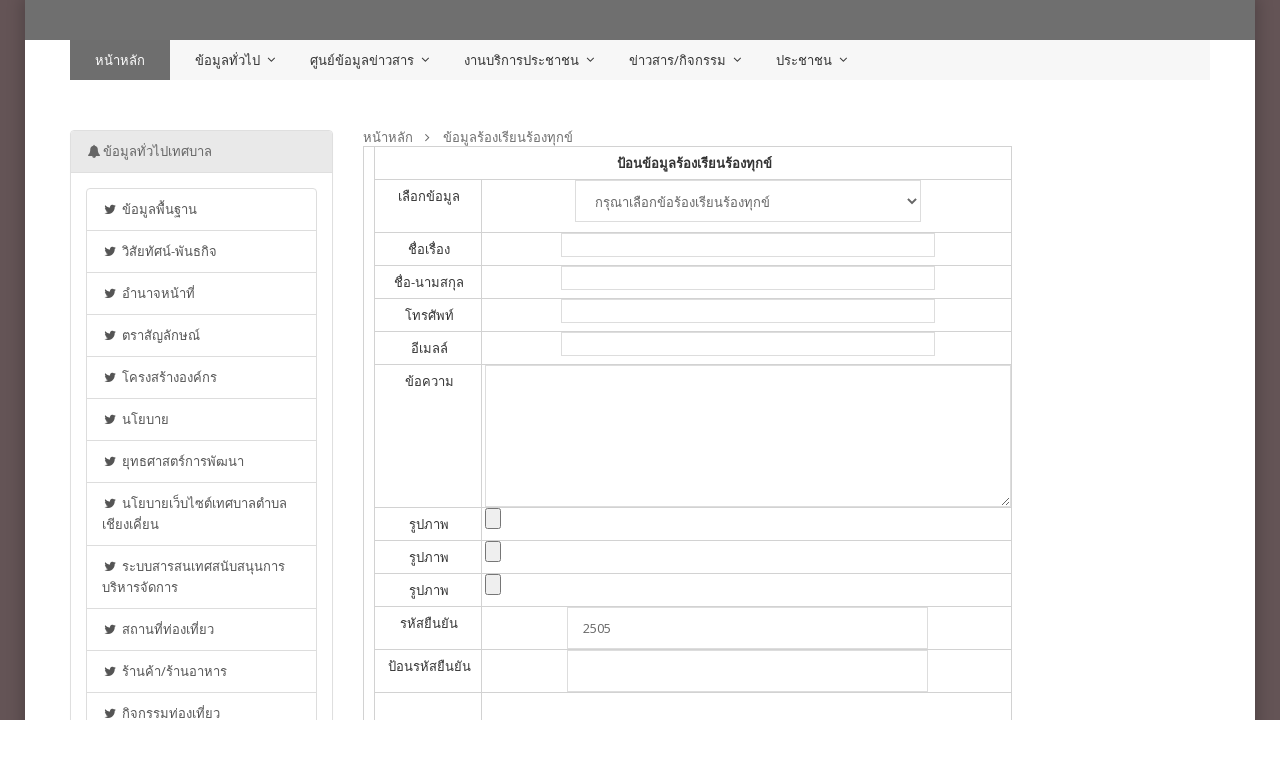

--- FILE ---
content_type: text/html; charset=utf-8
request_url: https://www.chiangkiean.go.th/mr_comp.aspx
body_size: 52709
content:


<!DOCTYPE html PUBLIC "-//W3C//DTD XHTML 1.0 Transitional//EN" "http://www.w3.org/TR/xhtml1/DTD/xhtml1-transitional.dtd">

<!doctype html>
<!--[if lt IE 7]>		<html class="no-js lt-ie9 lt-ie8 lt-ie7" lang=""> <![endif]-->
<!--[if IE 7]>			<html class="no-js lt-ie9 lt-ie8" lang=""> <![endif]-->
<!--[if IE 8]>			<html class="no-js lt-ie9" lang=""> <![endif]-->
<!--[if gt IE 8]><!-->	<html class="no-js" lang=""> <!--<![endif]-->


<head>
	<meta charset="utf-8">
	<meta http-equiv="X-UA-Compatible" content="IE=edge">
	<title>เทศบาลตำบลเชียงเคี่ยน</title>
	<meta name="description" content="">
	<meta name="viewport" content="width=device-width, initial-scale=1">
	<link rel="apple-touch-icon" href="apple-touch-icon.png">
	<link rel="stylesheet" href="css/bootstrap.min.css">
	<link rel="stylesheet" href="css/normalize.css">
	<link rel="stylesheet" href="css/font-awesome.min.css">
	<link rel="stylesheet" href="css/icomoon.css">
	<link rel="stylesheet" href="css/animate.css">
	<link rel="stylesheet" href="css/prettyPhoto.css">
	<link rel="stylesheet" href="css/owl.carousel.css">
	<link rel="stylesheet" href="css/owl.theme.default.css">
	<link rel="stylesheet" href="css/transitions.css">
	<link rel="stylesheet" href="css/main.css">
	<link rel="stylesheet" href="css/color.css">
	<link rel="stylesheet" href="css/responsive.css">
	<script src="js/vendor/modernizr-2.8.3-respond-1.4.2.min.js"></script>
</head>
<body>
	<!--[if lt IE 8]>
		<p class="browserupgrade">You are using an <strong>outdated</strong> browser. Please <a href="http://browsehappy.com/">upgrade your browser</a> to improve your experience.</p>
	<![endif]-->
	<!--************************************
			Wrapper Start
	*************************************-->
	<div id="tg-wrapper" class="tg-wrapper">
		<!--************************************
				Header Start
		*************************************-->
		<header id="tg-header" class="tg-header tg-haslayout">
             <div class="tg-topbar">
				<div class="container">
					<div class="row">
						<div class="col-xs-12 col-sm-12 col-md-12 col-lg-12">
					
							
						</div>
					</div>
				</div>
		</div>
			<div class="clearfix"></div>
			<div class="container">
				<div class="row">
					<div class="col-xs-12 col-sm-12 col-md-12 col-lg-12">
				
						<div class="tg-navigationarea">
							<nav id="tg-nav" class="tg-nav">
								<div class="navbar-header">
									<button type="button" class="navbar-toggle collapsed" data-toggle="collapse" data-target="#tg-navigation" aria-expanded="false">
										<span class="sr-only">Toggle navigation</span>
										<span class="icon-bar"></span>
										<span class="icon-bar"></span>
										<span class="icon-bar"></span>
									</button>
								</div>
								<div id="tg-navigation" class="collapse navbar-collapse tg-navigation">
									<ul>

                                    	<li class="current-menu-item" ><a  href="home.aspx"> หน้าหลัก </a></li>

										


									
										<li class="menu-item-has-children">
											<a href="javascript:void(0);">ข้อมูลทั่วไป</a>
											<ul class="sub-menu">

                                            


                                            <li><a href="mr_info_detail.aspx?group=1">ข้อมูลพื้นฐาน</a></li>

										

                                                


                                            <li><a href="mr_info_detail.aspx?group=2">วิสัยทัศน์-พันธกิจ</a></li>

										

                                                


                                            <li><a href="mr_info_detail.aspx?group=3">อำนาจหน้าที่</a></li>

										

                                                


                                            <li><a href="mr_info_detail.aspx?group=4">ตราสัญลักษณ์</a></li>

										

                                                


                                            <li><a href="mr_info_detail.aspx?group=5">โครงสร้างองค์กร</a></li>

										

                                                


                                            <li><a href="mr_info_detail.aspx?group=6">นโยบาย</a></li>

										

                                                


                                            <li><a href="mr_info_detail.aspx?group=7">ยุทธศาสตร์การพัฒนา</a></li>

										

                                                


                                            <li><a href="mr_info_detail.aspx?group=8">นโยบายเว็บไซต์เทศบาลตำบลเชียงเคี่ยน</a></li>

										

                                                


                                            <li><a href="mr_info_detail.aspx?group=9">ระบบสารสนเทศสนับสนุนการบริหารจัดการ</a></li>

										

                                                

										
												
											
                                                 <li class="menu-item-has-children">
                                                 	<a href="javascript:void(0);">โครงสร้างการบริหาร</a>
													<ul class="sub-menu">
														<li><a href="mr_team.aspx?dept=1">คณะผู้บริหาร</a></li>
														<li><a href="mr_team.aspx?dept=2">ฝ่ายนิติบัญญัติ</a></li>
														<li><a href="mr_team.aspx?dept=3"> หัวหน้าส่วนราชการ</a></li>
														<li><a href="mr_team.aspx?dept=4">สำนักปลัดเทศบาล</a></li>
														<li><a href="mr_team.aspx?dept=5">กองคลัง</a></li>
														<li><a href="mr_team.aspx?dept=6">กองช่าง</a></li>
														<li><a href="mr_team.aspx?dept=7">กองการศึกษา</a></li>
                                                         <li><a href="mr_team.aspx?dept=10">กองสาธารณสุขและสิ่งแวดล้อม</a></li> 
                                                        <li><a href="mr_team.aspx?dept=8">รพสต.เชียงเคี่ยน</a></li> 
                                                        <li><a href="mr_team.aspx?dept=9">ตรวจสอบภายใน</a></li> 
                                                       <li><a href="mr_team.aspx?dept=11">อพปร.</a></li>
                                                    
													</ul>
												</li>
                                                <li class="menu-item-has-children">
													<a href="javascript:void(0);">ท่องเที่ยว/ร้านค้า/OTOP </a>
													<ul class="sub-menu">

														<li><a href="mr_tour_show.aspx">สถานที่ท่องเที่ยว</a></li>
														<li><a href="mr_shop_show.aspx">ร้านค้า/ร้านอาหาร</a></li>
												        <li><a href="mr_event_show.aspx">กิจกรรมท่องเที่ยว</a></li>
                                                        <li><a href="mr_otop_show.aspx">สินค้า OTOP</a></li>
                                                          <li><a href="mr_data_detail.aspx?group=45">แผนส่งเสริมการท่องเที่ยว</a></li>
                                                        <li><a href="mr_data_detail.aspx?group=46">รายงานผลการดำเนินตามแผนส่งเสริมการท่องเที่ยว</a></li>
													</ul>
												</li>

											</ul>
                                    		
										</li>

 



										<li class="menu-item-has-children">
											<a href="javascript:void(0);"> ศูนย์ข้อมูลข่าวสาร</a>
											<ul class="sub-menu">


  <li class="menu-item-has-children">
													<a href="javascript:void(0);">ข้อมูลแผนเทศบาล </a>
													<ul class="sub-menu">

														<li><a href="mr_data_detail.aspx?group=6">แผนพัฒนาท้องถิ่น</a></li>
														<li><a href="mr_data_detail.aspx?group=19">แผนดำเนินงานประจำปี</a></li>
                                                        <li><a href="mr_data_detail.aspx?group=22">แผนการใช้จ่ายงบประมาณประจำปี</a></li>
												        <li><a href="mr_data_detail.aspx?group=25">แผนการจัดซื้อจัดจ้างหรือแผนการจัดหาพัสดุ</a></li>
                                                        <li><a href="mr_data_detail.aspx?group=31">แผนปฏิบัติการป้องกันการทุจริต </a></li>
                                                        <li><a href="mr_data_detail.aspx?group=35">แผนปฏิบัติการป้องกันและบรรเทาสาธารณภัย </a></li>
                                                          <li><a href="mr_data_detail.aspx?group=44">แผนการบริหารและพัฒนาทรัพยากรบุคคล </a></li>
													</ul>
												</li>
                                              



                                                  <li class="menu-item-has-children">
													<a href="javascript:void(0);">ข้อมูลรายงานเทศบาล </a>
													<ul class="sub-menu">
                                                       
														<li><a href="mr_data_detail.aspx?group=23">รายงานการกำกับติดตามการใช้จ่ายงบประมาณ ประจำปี </a></li>
                                                        <li><a href="mr_data_detail.aspx?group=32">รายงานการกำกับติดตามการดำเนินการป้องกันการทุจริตประจำปี </a></li>
												        <li><a href="mr_data_detail.aspx?group=20">รายงานการกำกับติดตามการดำเนินงานประจำปี  </a></li>

														
														<li><a href="mr_data_detail.aspx?group=21">รายงานผลการดำเนินงานประจำปี </a></li>
                                                        <li><a href="mr_data_detail.aspx?group=26">รายงานผลการจัดซื้อจัดจ้างหรือการจัดหาพัสดุประจำปี   </a></li>
												        <li><a href="mr_data_detail.aspx?group=24">รายงานผลการใช้จ่ายงบประมาณประจำปี </a></li>
                                                        <li><a href="mr_data_detail.aspx?group=33">รายงานผลการดำเนินการป้องกันการทุจริตประจำปี   </a></li>
                                                       
                                                        <li><a href="mr_data_detail.aspx?group=30">รายงานผลการบริหารและพัฒนาทรัพยากรบุคคลประจำปี   </a></li>
                                                         <li><a href="mr_data_detail.aspx?group=34">สรุปผลการจัดซื้อจัดจ้างหรือจัดหาพัสดุรายเดือน</a></li>    
                                                         
                                                              
													</ul>
												</li> 
                                                              <li class="menu-item-has-children">
													<a href="javascript:void(0);">งานกิจการสภา </a>
													<ul class="sub-menu">
                                                       
														<li><a href="mr_data_detail.aspx?group=43">ประกาศงานสภา </a></li>
                                                         <li><a href="mr_data_detail.aspx?group=1">รายงานการประชุมสภา</a></li>
                                                              
													</ul>
												</li> 



                                                 <li><a href="mr_data_detail.aspx?group=27">นโยบายการบริหารทรัพยากรบุคคล     </a></li>
                                                 <li><a href="mr_data_detail.aspx?group=28">การดำเนินการตามนโยบายการบริหารทรัพยากรบุคคล     </a></li>
                                                  <li><a href="mr_data_detail.aspx?group=29">หลักเกณฑ์การบริหารและพัฒนาทรัพยากรบุคคล   </a></li>
                                                       <li><a href="mr_data_detail.aspx?group=37">งานตรวจสอบภายใน   </a></li>

											
											</ul>
										</li>
									           



                                        		<li class="menu-item-has-children">
											<a href="javascript:void(0);"> งานบริการประชาชน</a>
											<ul class="sub-menu">

                                            
                                 

                                                                <li>

                                                                    <li><a href="mr_work_detail.aspx?group=1">กฎหมายที่เกี่ยวข้อง</a></li>
                                                            
                                                                </li>

                                                          

                                                                <li>

                                                                    <li><a href="mr_work_detail.aspx?group=2">คู่มือหรือมาตรฐานการปฎิบัติงาน</a></li>
                                                            
                                                                </li>

                                                          

                                                                <li>

                                                                    <li><a href="mr_work_detail.aspx?group=3">คู่มือหรือมาตรฐานการให้บริการ</a></li>
                                                            
                                                                </li>

                                                          

                                                                <li>

                                                                    <li><a href="mr_work_detail.aspx?group=4">ข้อมูลเชิงสถิติการให้บริการ</a></li>
                                                            
                                                                </li>

                                                          

                                                                <li>

                                                                    <li><a href="mr_work_detail.aspx?group=5">รายงานผลการสำรวจความพึงพอใจการให้บริการ</a></li>
                                                            
                                                                </li>

                                                          

                                                                <li>

                                                                    <li><a href="mr_work_detail.aspx?group=6">แนวปฏิบัติการจัดการเรื่องร้องเรียนการทุจริต</a></li>
                                                            
                                                                </li>

                                                          

                                                                <li>

                                                                    <li><a href="mr_work_detail.aspx?group=7">ข้อมูลเชิงสถิติเรื่องร้องเรียนการทุจริตประจำปี</a></li>
                                                            
                                                                </li>

                                                          

                                                                <li>

                                                                    <li><a href="mr_work_detail.aspx?group=8">การประเมินความเสี่ยงการทุจริตประจำปี</a></li>
                                                            
                                                                </li>

                                                          

                                                                <li>

                                                                    <li><a href="mr_work_detail.aspx?group=9">การดำเนินการเพื่อจัดการความเสี่ยงการทุจริต</a></li>
                                                            
                                                                </li>

                                                          

                                                                <li>

                                                                    <li><a href="mr_work_detail.aspx?group=10">มาตรการส่งเสริมคุณธรรมและความโปร่งใสภายในหน่วยงาน</a></li>
                                                            
                                                                </li>

                                                          

                                                                <li>

                                                                    <li><a href="mr_work_detail.aspx?group=11">การดำเนินการตามมาตรการส่งเสริมคุณธรรมและความโปร่งใสภายในหน่วยงาน</a></li>
                                                            
                                                                </li>

                                                          

                                                                <li>

                                                                    <li><a href="mr_work_detail.aspx?group=12">รายงานผลตามนโยบาย No Gift Policy</a></li>
                                                            
                                                                </li>

                                                          

                                                                <li>

                                                                    <li><a href="mr_work_detail.aspx?group=13">รายงานการรับทรัพย์สินหรือประโยชน์อื่นใด โดยธรรมจรรยา</a></li>
                                                            
                                                                </li>

                                                          

                                                                <li>

                                                                    <li><a href="mr_work_detail.aspx?group=14">ขั้นตอนขอรับบริการออนไลน์</a></li>
                                                            
                                                                </li>

                                                          

                                                                <li>

                                                                    <li><a href="mr_work_detail.aspx?group=15">ขั้นตอนการขอบ้านเลขที่</a></li>
                                                            
                                                                </li>

                                                          

                                                                <li>

                                                                    <li><a href="mr_work_detail.aspx?group=16">การประเมินความเสี่ยงที่อาจเกิดการให้/รับสินบน</a></li>
                                                            
                                                                </li>

                                                          

                                                                <li>

                                                                    <li><a href="mr_work_detail.aspx?group=17">ประมวลจริยธรรมและการขับเคลื่อนจริยธรรม</a></li>
                                                            
                                                                </li>

                                                          



											
											</ul>
										</li>
										<li class="menu-item-has-children">
											<a href="javascript:void(0);"> ข่าวสาร/กิจกรรม</a>
											<ul class="sub-menu">
                                              <li><a href="mr_data_all.aspx?P_ID=1">ประกาศเทศบาล</a></li>
                                            <li><a href="mr_data_all.aspx?P_ID=2">ข่าวประชาสัมพันธ์</a></li>
                                        <li><a href="mr_data_all.aspx?P_ID=3">ข่าวการจัดซื้อจัดจ้าง</a></li>
                                              
                                              <li><a href="mr_data_all.aspx?P_ID=4">เอกสารดาวน์โหลด</a></li>
                                              <li><a href="mr_gallery.aspx">ภาพกิจกรรม</a></li>

                                            	</ul>
										</li>


                                      

										
										<li class="menu-item-has-children">
											<a href="javascript:void(0);">ประชาชน</a>
											<ul class="sub-menu">
												<li class="menu-item-has-children">
													<a href="javascript:void(0);">ติดต่อเทศบาล</a>
													<ul class="sub-menu">

														<li><a href="mr_map.aspx">ติดต่อเทศบาล</a></li>
														<li><a href="mr_contract.aspx">ช่องทางแสดงความคิดเห็น</a></li>
														</ul>
												</li>
                                                	<li><a href="mr_comp.aspx">ร้บเรื่องร้องเรียนร้องทุกข์</a></li>
                                                    <li><a href="mr_wb.aspx">กระดานความคิดเห็น</a></li>
                                                      <li><a href=" mr_poll_show.aspx">แบบสำรวจความคิดเห็น</a></li>
                                                       <li><a href=" mr_faq_all.aspx">คำถาม-ตอบ Q&A</a></li>
												</li>
											
											</ul>
										</li>
									</ul>
								</div>
							</nav>
							
						</div>
					</div>
				</div>
			</div>
		</header>
		<!--************************************
				Header End
		*************************************-->
		



        		<!--************************************
				Main Start
		*************************************-->
		<main id="tg-main" class="tg-main tg-haslayout">
			<div class="container">
				<div class="row">
					<div id="tg-twocolumns" class="tg-twocolumns">
						<div class="col-xs-12 col-sm-8 col-md-9 col-lg-9 pull-right">
							<div id="tg-content" class="tg-content">
								
							
                         
  
<div class="tg-titleborder">

			<div class="row">
					<div class="col-xs-12 col-sm-12 col-md-12 col-lg-12">
						<ol class="tg-breadcrumb">
							<li><a href="home.aspx">หน้าหลัก</a></li>
							<li><a href="home.aspx">ข้อมูลร้องเรียนร้องทุกข์ </a></li>
							
                            

						</ol>
					</div>
				</div>
              

									



 <form name="aspnetForm" method="post" action="./mr_comp.aspx" id="aspnetForm" enctype="multipart/form-data">
<div>
<input type="hidden" name="__VIEWSTATE" id="__VIEWSTATE" value="/wEPDwUKLTg3MDg1NDMwNg9kFgJmD2QWAmYPZBYCAgEPFgIeB2VuY3R5cGUFE211bHRpcGFydC9mb3JtLWRhdGEWAgIZDw8WAh4EVGV4dAUEMjUwNWRkZFGs0/ZpSnhh/u6Vb8z7Ug9dxRtKx6GkeAqDwe3QirW/" />
</div>

<div>

	<input type="hidden" name="__VIEWSTATEGENERATOR" id="__VIEWSTATEGENERATOR" value="97A8B2F3" />
	<input type="hidden" name="__EVENTVALIDATION" id="__EVENTVALIDATION" value="/wEdABkcQyTcYVRNdvizxc6omthvT16CkWTrgUifd3VPfOH1L84CgH3jyS4p1Rw0sDAvuLJJzoIhYH1i80eKGssPyVVqKZsw9miTKLqvvHqBAVvA2AvQ79ZfVYCav8nPIf9jV/auqJ+h2ZaQ0c6QDFJEqbXH29F8rgpnPngnobp3xyfXCIzH8eSJbjX8a6X1+mJZYrSACprT7IjxcPlrOU6yppHJjtbp2sGoj8tUI0Ev3ABn8WBxcmSsILS23N2KhZcIwulLbhdKUfPfMytmaaC3pv7/FLIabiGiOjfQS/ZIh00I7BlXRASghj3EEG5hcG5FjNxD6T4hAP+uOKHlLkX6iR2C4Grl1GVkip61aLx1riAjtCEwAv8n0Y6mSIsZp2T0X4uEyonK2sKKWH7PnXyynWmJzeV1W66dMvEQDULaBeXMkJIsVTLP9fh5/dcDJxI+VgtWKp1aIFhkmlUndS9HP/dYyLfpj7EtjPIAPGEhKyPHFTV7sj1C7yhFLXudZ0r9SCukZ9JGwi1kFxTl/VbucmBJ5ZzMUgzvulXjJFNlbvkvrhQYporhAbvCe8DTojBcx/o=" />
</div>
    <table align="center" border="0" style="width: 649px; height: 326px">
        <tr>
            <th colspan="1" rowspan="13" scope="col" style="width: 1px">
                </th>
            <th colspan="3" scope="col" style="height: 24px; ">
                ป้อนข้อมูลร้องเรียนร้องทุกข์</th>
        </tr>
           <tr>
            <td style="width: 133px; height: 53px">
                เลือกข้อมูล</td>
            <td style="width: 133px; height: 53px">
<select name="ctl00$ContentPlaceHolder1$cmbcate" id="ctl00_ContentPlaceHolder1_cmbcate">
	<option value="กรุณาเลือกข้อร้องเรียนร้องทุกข์">กรุณาเลือกข้อร้องเรียนร้องทุกข์</option>
	<option value="การทุจริตและประพฤติมิชอบของเจ้าหน้าที่">การทุจริตและประพฤติมิชอบของเจ้าหน้าที่</option>
	<option value="ไฟฟ้า/แสงสว่าง">ไฟฟ้า/แสงสว่าง</option>
	<option value="ประปา">ประปา</option>
	<option value="เหตุรำคาญ กลิ่น/เสียง">เหตุรำคาญ กลิ่น/เสียง</option>
	<option value="ขยะ">ขยะ</option>
	<option value="สัตว์เลี้ยง">สัตว์เลี้ยง</option>
	<option value="ตัดต้นไม้/ตัดหญ้า">ตัดต้นไม้/ตัดหญ้า</option>
	<option value="ถนน">ถนน</option>
	<option value="ทางเท้า">ทางเท้า</option>
	<option value="ขุดลอกคลองสาธารณะ">ขุดลอกคลองสาธารณะ</option>
	<option value="ยาเสพติด">ยาเสพติด</option>
	<option value="ภัยพิบัติ">ภัยพิบัติ</option>
	<option value="คุณภาพชีวิตเด็ก/เยาวชน/ประชาชน/ผู้สูงอายุ/ผู้พิการ">คุณภาพชีวิตเด็ก/เยาวชน/ประชาชน/ผู้สูงอายุ/ผู้พิการ</option>
	<option value="อื่นๆ">อื่นๆ</option>

</select>
             

            </td>
        </tr>


                <tr>
            <td style="width: 133px; height: 27px">
                ชื่อเรื่อง</td>
            <td style="width: 133px; height: 27px">
                <input name="ctl00$ContentPlaceHolder1$txttitle" type="text" id="ctl00_ContentPlaceHolder1_txttitle" style="font-size:Medium;height:24px;width:374px;" />
            </td>
        </tr>
    


        <tr>
            <td style="width: 133px; height: 27px">
                ชื่อ-นามสกุล</td>
            <td style="width: 133px; height: 27px">
                <input name="ctl00$ContentPlaceHolder1$txtname" type="text" id="ctl00_ContentPlaceHolder1_txtname" style="font-size:Medium;height:24px;width:374px;" />
            </td>
        </tr>

            <tr>
            <td style="width: 133px; height: 27px">
                โทรศัพท์</td>
            <td style="width: 133px; height: 27px">
                <input name="ctl00$ContentPlaceHolder1$txttel" type="text" id="ctl00_ContentPlaceHolder1_txttel" style="font-size:Medium;height:24px;width:374px;" />
            </td>
        </tr>

                    <tr>
            <td style="width: 133px; height: 27px">
                อีเมลล์</td>
            <td style="width: 133px; height: 27px">
                <input name="ctl00$ContentPlaceHolder1$txtemail" type="text" id="ctl00_ContentPlaceHolder1_txtemail" style="font-size:Medium;height:24px;width:374px;" />
            </td>
        </tr>

            <tr>
            <td style="width: 133px; height: 27px">
                ข้อความ</td>
            <td style="width: 133px; height: 27px">
                <textarea name="ctl00$ContentPlaceHolder1$txtdata" rows="2" cols="20" id="ctl00_ContentPlaceHolder1_txtdata" style="font-size:Medium;height:142px;width:526px;">
</textarea>
            </td>
        </tr>

                <tr>
            <td style="width: 133px; height: 31px">
                <span id="ctl00_ContentPlaceHolder1_Label6">รูปภาพ </span>
            </td>
            <td style="width: 133px; height: 31px">
                <input type="file" name="ctl00$ContentPlaceHolder1$FileUpload1" id="ctl00_ContentPlaceHolder1_FileUpload1" />
            </td>
        </tr>

                 <tr>
            <td style="width: 133px; height: 31px">
                <span id="ctl00_ContentPlaceHolder1_Label2">รูปภาพ </span>
            </td>
            <td style="width: 133px; height: 31px">
                <input type="file" name="ctl00$ContentPlaceHolder1$FileUpload2" id="ctl00_ContentPlaceHolder1_FileUpload2" />
            </td>
        </tr>

                 <tr>
            <td style="width: 133px; height: 31px">
                <span id="ctl00_ContentPlaceHolder1_Label3">รูปภาพ </span>
            </td>
            <td style="width: 133px; height: 31px">
                <input type="file" name="ctl00$ContentPlaceHolder1$FileUpload3" id="ctl00_ContentPlaceHolder1_FileUpload3" />
            </td>
        </tr>


                <tr>
            <td style="width: 133px; height: 31px">
                รหัสยืนยัน</td>
            <td style="width: 133px; height: 31px">
                <input name="ctl00$ContentPlaceHolder1$txtdate" type="text" value="2505" id="ctl00_ContentPlaceHolder1_txtdate" disabled="disabled" style="width:361px;" />
            </td>
        </tr>

        <tr>
            <td style="width: 133px; height: 31px">
                ป้อนรหัสยืนยัน</td>
            <td style="width: 133px; height: 31px">
                <input name="ctl00$ContentPlaceHolder1$txtcode" type="text" id="ctl00_ContentPlaceHolder1_txtcode" style="width:361px;" />
            </td>
        </tr>

                   <tr>
            <td style="width: 133px; height: 31px">
                </td>
            <td style="width: 133px; height: 31px">
                 <span id="ctl00_ContentPlaceHolder1_lblerr"></span></td>
            </td>
        </tr>

        <tr>
            <td style="width: 14px; height: 6px">
                &nbsp;<td style="width: 133px; height: 6px">
              
                 

              
                 

             </td>
              <td style="width: 133px; height: 6px">
              
                <p>
             
               
                <input type="submit" name="ctl00$ContentPlaceHolder1$cmdsave" value="ส่งข้อมูล" id="ctl00_ContentPlaceHolder1_cmdsave" style="background-color:#009933;height:34px;width:80px;" />
              
                 <input type="submit" name="ctl00$ContentPlaceHolder1$cmdnull" value="ล้างข้อมูล" id="ctl00_ContentPlaceHolder1_cmdnull" style="background-color:White;height:34px;width:66px;" /></p> 
             </td>


        </tr>

    </table>
    </form>
</div>

						

							</div>
						</div>
						<div class="col-xs-12 col-sm-4 col-md-3 col-lg-3 pull-left">
							<aside id="tg-sidebar" class="tg-sidebar">
								<div class="tg-widget tg-widgetdownload">

                                           
								
									<div class="tg-widgetcontent">


                                    <div class="panel panel-info">
                            <div class="panel-heading">
                                <i class="fa fa-bell fa-fw"></i>ข้อมูลทั่วไปเทศบาล
                            </div>

                            <div class="panel-body">
                                <div class="list-group">

                                  

                                         


                            <a href="mr_info_detail.aspx?group=1" class="list-group-item">
                                        <i class="fa fa-twitter fa-fw"></i> ข้อมูลพื้นฐาน
                                  
                                    </span>
                                    </a>


											

                                                


                            <a href="mr_info_detail.aspx?group=2" class="list-group-item">
                                        <i class="fa fa-twitter fa-fw"></i> วิสัยทัศน์-พันธกิจ
                                  
                                    </span>
                                    </a>


											

                                                


                            <a href="mr_info_detail.aspx?group=3" class="list-group-item">
                                        <i class="fa fa-twitter fa-fw"></i> อำนาจหน้าที่
                                  
                                    </span>
                                    </a>


											

                                                


                            <a href="mr_info_detail.aspx?group=4" class="list-group-item">
                                        <i class="fa fa-twitter fa-fw"></i> ตราสัญลักษณ์
                                  
                                    </span>
                                    </a>


											

                                                


                            <a href="mr_info_detail.aspx?group=5" class="list-group-item">
                                        <i class="fa fa-twitter fa-fw"></i> โครงสร้างองค์กร
                                  
                                    </span>
                                    </a>


											

                                                


                            <a href="mr_info_detail.aspx?group=6" class="list-group-item">
                                        <i class="fa fa-twitter fa-fw"></i> นโยบาย
                                  
                                    </span>
                                    </a>


											

                                                


                            <a href="mr_info_detail.aspx?group=7" class="list-group-item">
                                        <i class="fa fa-twitter fa-fw"></i> ยุทธศาสตร์การพัฒนา
                                  
                                    </span>
                                    </a>


											

                                                


                            <a href="mr_info_detail.aspx?group=8" class="list-group-item">
                                        <i class="fa fa-twitter fa-fw"></i> นโยบายเว็บไซต์เทศบาลตำบลเชียงเคี่ยน
                                  
                                    </span>
                                    </a>


											

                                                


                            <a href="mr_info_detail.aspx?group=9" class="list-group-item">
                                        <i class="fa fa-twitter fa-fw"></i> ระบบสารสนเทศสนับสนุนการบริหารจัดการ
                                  
                                    </span>
                                    </a>


											

                                                



                                    <a href="mr_tour_show.aspx" class="list-group-item">
                                        <i class="fa fa-twitter fa-fw"></i> สถานที่ท่องเที่ยว
                                  
                                    </span>
                                    </a>
                                     <a href="mr_shop_show.aspx" class="list-group-item">
                                        <i class="fa fa-twitter fa-fw"></i> ร้านค้า/ร้านอาหาร
                                  
                                    </span>
                                    </a>
                                      <a href="mr_event_show.aspx" class="list-group-item">
                                        <i class="fa fa-twitter fa-fw"></i> กิจกรรมท่องเที่ยว
                                   
                                    </span>
                                    </a>
                                    <a href="mr_otop_show.aspx" class="list-group-item">
                                        <i class="fa fa-twitter fa-fw"></i> สินค้า OTOP
                                  
                                    </span>
                                    </a>
                                  
                                </div>
                          
                            </div>

                        </div>

						

									</div>

             
								</div>
								
							
							</aside>

                        <div class="col-xs-12 col-sm-12 col-md-12 col-lg-12">
                        </div>

                            <aside id="tg-sidebar" class="tg-sidebar">
								<div class="tg-widget tg-widgetdownload">

                   
								  

							


                                    <div class="tg-widgetcontent">
                                    <div class="panel panel-info">
                            <div class="panel-heading">
                                <i class="fa fa-bell fa-fw"></i>บุคลากร-เจ้าหน้าที่
                            </div>

                            <div class="panel-body">
                                <div class="list-group">

                                    <a href="mr_team.aspx?dept=1" class="list-group-item">
                                        <i class="fa fa-tasks fa-fw"></i> คณะผู้บริหาร
                                   
                                 
                                    </a>
                                    <a href="mr_team.aspx?dept=2" class="list-group-item">
                                        <i class="fa fa-tasks fa-fw"></i> ฝ่ายนิติบัญญัติ
                                  
                                   
                                    </a>
                                      <a href="mr_team.aspx?dept=3" class="list-group-item">
                                        <i class="fa fa-tasks fa-fw"></i> หัวหน้าส่วนราชการ
                                   
                                 
                                    </a>
                                    <a href="mr_team.aspx?dept=4" class="list-group-item">
                                        <i class="fa fa-tasks fa-fw"></i> สำนักปลัดเทศบาล
                                  
                                    
                                    </a>
                                      <a href="mr_team.aspx?dept=5" class="list-group-item">
                                        <i class="fa fa-tasks fa-fw"></i> กองคลัง
                                   
                                
                                    </a>
                                    <a href="mr_team.aspx?dept=6" class="list-group-item">
                                        <i class="fa fa-tasks fa-fw"></i> กองช่าง
                                  
                                  
                                    </a>
                                     <a href="mr_team.aspx?dept=7" class="list-group-item">
                                        <i class="fa fa-tasks fa-fw"></i> กองการศึกษา
                                  
                                   
                                    </a>
                                         <a href="mr_team.aspx?dept=10" class="list-group-item">
                                        <i class="fa fa-tasks fa-fw"></i> กองสาธารณสุขและสิ่งแวดล้อม
                                  
                                   
                                    </a>
                                      <a href="mr_team.aspx?dept=8" class="list-group-item">
                                        <i class="fa fa-tasks fa-fw"></i> รพสต.เชียงเคี่ยน
                                   
                                    
                                    </a>
                                    <a href="mr_team.aspx?dept=9" class="list-group-item">
                                        <i class="fa fa-tasks fa-fw"></i> ตรวจสอบภายใน
                                  
                                   
                                    </a>
                                   <a href="mr_team.aspx?dept=11" class="list-group-item">
                                        <i class="fa fa-tasks fa-fw"></i> อพปร.
                                  
                                   
                                    </a>
                                </div>
                          
                            </div>

                        </div>

                                    	</div>


								</div>
								
							
							</aside>

						</div>

                   
					</div>
				</div>

                     <div class="col-xs-12 col-sm-12 col-md-12 col-lg-12">
							<section class="tg-sectionspace tg-haslayout">
								<div class="tg-affiliationscertifications">
									<div class="tg-borderheading">
										<h2>เว็บไซต์ที่เกี่ยวข้อง</h2>
									</div>
									<div id="tg-affiliationscertificationsslider" class="tg-affiliationscertificationsslider owl-carousel">
                                    
                                  


										<div class="item">
											<figure>
												<a href="https://www.sso.go.th/wpr/">
													<img src=file/Pic/LINK/2024491738.jpg alt="""">
												</a>
											</figure>
										</div>

                                        


										<div class="item">
											<figure>
												<a href="https://mbdb.cgd.go.th/wel/">
													<img src=file/Pic/LINK/2024451734.png alt="""">
												</a>
											</figure>
										</div>

                                        


										<div class="item">
											<figure>
												<a href="https://efiling.rd.go.th/rd-cms/">
													<img src=file/Pic/LINK/2024591614.jpg alt="""">
												</a>
											</figure>
										</div>

                                        


										<div class="item">
											<figure>
												<a href="https://e-service.doe.go.th/login.do;jsessionid=DBBD905F0E42AEB70889237714401255">
													<img src=file/Pic/LINK/2024551611.png alt="""">
												</a>
											</figure>
										</div>

                                        


										<div class="item">
											<figure>
												<a href="https://govwelfare.cgd.go.th/welfare/home">
													<img src=file/Pic/LINK/2024521619.png alt="""">
												</a>
											</figure>
										</div>

                                        


										<div class="item">
											<figure>
												<a href="https://reserve.dlt.go.th/reserve/v2/">
													<img src=file/Pic/LINK/2024451609.png alt="""">
												</a>
											</figure>
										</div>

                                        


										<div class="item">
											<figure>
												<a href="https://www.facebook.com/profile.php?id=100064934880672">
													<img src=file/Pic/LINK/2022342053.png alt="""">
												</a>
											</figure>
										</div>

                                        


										<div class="item">
											<figure>
												<a href="https://www.tmd.go.th/province.php?id=1">
													<img src=file/Pic/LINK/2022422040.png alt="""">
												</a>
											</figure>
										</div>

                                        
									</div>
								</div>
							</section>
						</div>

			</div>
		</main>
		<!--************************************
				Main End
		*************************************-->




				<!--************************************
				Footer Start
		*************************************-->
		<footer id="tg-footer" class="tg-footer tg-haslayout">
	
			<div class="tg-footermiddlebar">
				<div class="container">
					<div class="row">
						<div class="col-xs-12 col-sm-6 col-md-3 col-lg-3">
							<div class="tg-widget tg-widgetcompanyinfo">
								<div class="tg-widgetcontent">
								
									<div class="tg-description">
										<p>สำนักงานเทศบาลตำบลเชียงเคี่ยน</a></p>
									</div>
									<ul class="tg-infolist">
										<li>
											<i class="icon-location"></i>
											<address>   ที่อยู่: 65 หมู่ 7 ตำบลเชียงเคี่ยน อำเภอเทิง จังหวัดเชียงราย 57230 </address>
										</li>
										<li>
											<i class="icon-phone-handset"></i>
											<span>+66 0-5316-0308</span>
										</li>
										<li>
											<i class="icon-printer"></i>
											<span>+66 0-5316-0308</span>
										</li>
										<li>
											<a href="mailto:info@chiangkiean.go.th">
												<i class="icon-envelope"></i>
												<span>info@chiangkiean.go.th</span>
											</a>
										</li>
									</ul>
									<ul class="tg-socialicons">
										<li class="tg-facebook"><a href="https://www.facebook.com/%E0%B9%80%E0%B8%97%E0%B8%A8%E0%B8%9A%E0%B8%B2%E0%B8%A5%E0%B8%95%E0%B8%B3%E0%B8%9A%E0%B8%A5%E0%B9%80%E0%B8%8A%E0%B8%B5%E0%B8%A2%E0%B8%87%E0%B9%80%E0%B8%84%E0%B8%B5%E0%B9%88%E0%B8%A2%E0%B8%99-921117351291375"><i class="fa fa-facebook"></i></a></li>
									
									</ul>
								</div>
							</div>
						</div>
	
						<div class="col-xs-12 col-sm-6 col-md-3 col-lg-3">
							<div class="tg-widget tg-widgetcoursecategories">
								<div class="tg-widgettitle">
									<h3>หน่วยงานเทศบาลตำบลเชียงเคี่ยน</h3>
								</div>
								<div class="tg-widgetcontent">
									<ul>
										<li><a href="mr_team.aspx?dept=1">คณะผู้บริหาร</a></li>
														<li><a href="mr_team.aspx?dept=2" target="_blank" >ฝ่ายนิติบัญญัติ</a></li>
														<li><a target="_blank" href="mr_team.aspx?dept=3"> หัวหน้าส่วนราชการ</a></li>
														<li><a target="_blank" href="mr_team.aspx?dept=4">สำนักปลัดเทศบาล</a></li>
														<li><a target="_blank" href="mr_team.aspx?dept=5">กองคลัง</a></li>
														<li><a target="_blank" href="mr_team.aspx?dept=6">กองช่าง</a></li>
														<li><a target="_blank" href="mr_team.aspx?dept=7">กองการศึกษา</a></li>
                                                        <li><a target="_blank" href="mr_team.aspx?dept=10">กองสาธารณสุขและสิ่งแวดล้อม</a></li>
                                                        

                                                        <li><a target="_blank" href="mr_team.aspx?dept=8">รพสต.เชียงเคี่ยน</a></li> 
                                                       <li><a target="_blank" href="mr_team.aspx?dept=9">ตรวจสอบภายใน</a></li> 
								
									</ul>
								</div>
							</div>
						</div>
				
					</div>
				</div>
			</div>

			<div class="tg-footerbar">
				<div class="container">
					<div class="row">
						
					</div>
				</div>
			</div>
		</footer>
		<!--************************************
				Footer End
		*************************************-->

	</div>
	<!--************************************
			Wrapper End
	*************************************-->
	<script src="js/vendor/jquery-library.js"></script>
	<script src="js/vendor/bootstrap.min.js"></script>
	<script src="js/mapclustering/data.json"></script>
	<script src="https://maps.google.com/maps/api/js?key=AIzaSyCR-KEWAVCn52mSdeVeTqZjtqbmVJyfSus&amp;language=en"></script>
	<script src="js/mapclustering/markerclusterer.min.js"></script>
	<script src="js/mapclustering/infobox.js"></script>
	<script src="js/mapclustering/map.js"></script>
	<script src="js/owl.carousel.min.js"></script>
	<script src="js/isotope.pkgd.js"></script>
	<script src="js/prettyPhoto.js"></script>
	<script src="js/countdown.js"></script>
	<script src="js/collapse.js"></script>
	<script src="js/moment.js"></script>
	<script src="js/gmap3.js"></script>
	<script src="js/main.js"></script>
</body>


</html>



--- FILE ---
content_type: text/css
request_url: https://www.chiangkiean.go.th/css/main.css
body_size: 100653
content:
/*
 @Author: Company Name
 @URL: http://companyname.com
 This file contains the styling for the actual theme, this
 is the file you need to edit to change the look of the
 theme.
 However we used Less script to make things easy to maintain, this is the compressed ourput, we recommend to edit the less files and then recombile the files and add the result here, if you don't like to use less you can edit this file here.
 
 This files contents are outlined below.
 01.	Theme Reset Style
 02.	Global Elements
 03.	Menu
 04.	Social
 05.	Article
 06.	Posts
 07.	Responsive
 08.	Widgets
 09.	Flexslider
 10.	Grid
*/

/* =============================================
			Theme Reset Style
============================================= */
@import url(https://fonts.googleapis.com/css?family=Open+Sans:300,400,600,700|Work+Sans:300,400,600,700);
* {
	margin: 0px;
	padding: 0px;
}
body {
	/*color: #666;*/
	  -webkit-filter: grayscale(100%); /* สำหรับ Chrome, Safari, Opera */
  filter: grayscale(100%);
  
	background: #fff url(../images/bodybg-01-02.png);
	font:400 13px/21px 'Open Sans', Arial, Helvetica, sans-serif;
}
body h1,
body h2,
body h3,
body h4,
body h5,
body h6 {
	color: #333;
	margin: 0 0 8px;
	font-weight: 400;
	line-height: 1.5;
	font-style: normal;
	text-transform:capitalize;
	font-family: 'Work Sans', Arial, Helvetica, sans-serif;
}
h1 { font-size: 48px;}
h2 { font-size: 36px;}
h3 { font-size: 24px;}
h4 { font-size: 18px;}
h5 { font-size: 16px;}
h6 { font-size: 14px;}
h1 a,
h2 a,
h3 a,
h4 a,
h5 a,
h6 a {color: #000;}

p a {color: #3575d3;}
p a:hover {text-decoration:underline;}
p {
	letter-spacing: normal;
	line-height: 20px;
	margin: 0 0 20px;
}
a {text-decoration: none;}
a:hover, a:focus, a:active {
	outline: none;
	text-decoration: none;
}
ul { margin: 0; }
figure {
	margin-bottom: 6px;
	position: relative;
}
img {
	height: auto;
	max-width: 100%;
}
strong { color: #414141; }
iframe {
	border: none;
	float: left;
	width: 100%;
}
.wp-caption,
.wp-caption-text,
.gallery-caption,
.bypostauthor {}
.wp-caption.alignleft,
.wp-caption.alignnone { width: 100%; }
button { border: none; }
textarea,
select,
.tg-select select,
.form-control,
input[type="text"],
input[type="password"],
input[type="datetime"],
input[type="datetime-local"],
input[type="date"],
input[type="month"],
input[type="time"],
input[type="week"],
input[type="number"],
input[type="email"],
input[type="url"],
input[type="search"],
input[type="tel"],
input[type="color"],
.uneditable-input {
	color: #666;
	outline: none;
	background:#fff;
	font-size: 13px;
	border-radius: 0;
	box-shadow: none;
	line-height: 20px;
	padding: 10px 15px;
	display: inline-block;
	vertical-align: middle;
	border: 1px solid #ddd;
	text-transform: capitalize;
	-webkit-box-sizing: border-box;
	-moz-box-sizing: border-box;
	box-sizing: border-box;
}
.form-group{ margin:0 0 20px;}
.form-control::-moz-placeholder{
	text-transform: capitalize;
	color: #666;
}
.form-control:focus::-moz-placeholder,
input:focus,
.select select:focus,
.form-control:focus{
	color: #666;
	border: #ddd;
	box-shadow: none !important;
}
/*======================
		 Select 		
======================*/
.tg-select{
	width: 100%;
	float:left;
	color:#666;
	position: relative;
	text-transform:capitalize;
}
.tg-select:after{
	content: '\f107';
	top: 50%;
	right: 10px;
	z-index: 2;
	width: 9px;
	color: #666;
	display: block;
	font-size: 13px;
	margin-top: -3px;
	line-height: 6px;
	position: absolute;
	text-align: center;
	font-family: 'FontAwesome';
}
.tg-select select {
	width: 100%;
	z-index: 1;
	color: #666;
	height: 40px;
	padding: 9px 15px;
	line-height: 20px;
	position: relative;
	appearance: none;
	-moz-appearance: none;
	-webkit-appearance: none;
	text-transform: capitalize;
}
.tg-select select option{color:#666;}
/*======================
		CheckBox		
======================*/
.tg-radio,
.tg-radio label,
.tg-checkbox,
.tg-checkbox label{
	width: 100%;
	float: left;
	margin:0;
	position: relative;
}
.tg-radio label,
.tg-checkbox label{
	cursor:pointer;
	display:block;
	padding:0 0 0 20px;
}
.tg-radio input[type=radio],
.tg-checkbox input[type=checkbox] { display:none; }
.tg-radio input[type=radio] + label:before,
.tg-checkbox input[type=checkbox] + label:before {
	top: 4px;
	left: 0;
	color: #373542;
	font-size: 14px;
	line-height: 14px;
	content: "\f096";
	position: absolute;
	font-family: 'FontAwesome';
}
.tg-radio input[type=radio] + label:before{ content:'';}
.tg-radio input[type=radio]:checked + label:before,
.tg-checkbox input[type=checkbox]:checked + label:before {content:'\f046';}
label {
	color: #414141;
	display: block;
	font-weight: 400;
	margin-bottom: 10px;
}
form p {
	float: left;
	position: relative;
	width: 100%;
    top: 0px;
    left: 0px;
}
form p span i {
	color: #474747;
	left: 16px;
	position: absolute;
	top: 13px;
}
option { padding: 5px 15px; }
li {
	line-height: 28px;
	list-style: disc inside none;
}
ul ul { margin-left: 20px; }
ol {
	float: none;
	list-style: decimal;
	padding-left: 15px;
}
ol ol { margin-left: 20px; }
ol li {
	list-style: decimal;
	width: 100%;
}
table {
	background-color: transparent;
	max-width: 100%;
}
th { text-align: left; }
table {
	margin-bottom: 15px;
	width: 100%;
}
table > thead > tr > th,
table > tbody > tr > th,
table > tfoot > tr > th,
table > thead > tr > td,
table > tbody > tr > td,
table > tfoot > tr > td {
	border-top: 1px solid #d2d2d2;
	border: 1px solid #d2d2d2;
	line-height: 2.5;
	padding-left: 3px;
	text-align: center;
	vertical-align: top;
}
table thead tr th {
	border-top: 1px solid #d2d2d2;
	text-align: center;
	text-transform: capitalize;
}
.table > caption + thead > tr:first-child > th,
.table > colgroup + thead > tr:first-child > th,
.table > thead:first-child > tr:first-child > th,
.table > caption + thead > tr:first-child > td,
.table > colgroup + thead > tr:first-child > td,
.table > thead:first-child > tr:first-child > td { border-top: 1px solid #d2d2d2; }
table > thead > tr > th {
	border-bottom: 2px solid #d2d2d2;
	vertical-align: bottom;
}
table > caption + thead > tr:first-child > th,
table > colgroup + thead > tr:first-child > th,
table > thead:first-child > tr:first-child > th,
table > caption + thead > tr:first-child > td,
table > colgroup + thead > tr:first-child > td,
table > thead:first-child > tr:first-child > td { border-bottom: 0; }
table > tbody + tbody { border-top: 2px solid #d2d2d2; }
.table > thead > tr > th,
.table > tbody > tr > th,
.table > tfoot > tr > th,
.table > thead > tr > td,
.table > tbody > tr > td,
.table > tfoot > tr > td { padding: 6px 10px; }
p ins { color: #666; }
dl dd { margin-left: 20px; }
address { font-style: italic; }
/*==============================================
			Global Elements						
==============================================*/
.tg-haslayout{
	width:100%;
	float:left;
}
.tg-sectionspace{padding: 20px 0;}
.tg-locationmap{
	width: 100%;
	float: left;
	height: 500px;
}
.tg-btn{
	color: #fff;
	padding: 0 50px;
	position:relative;
	text-align:center;
	background: #373542;
	display: inline-block;
	vertical-align: middle;
	text-transform: capitalize;
	font:400 13px/40px 'Work Sans', Arial, Helvetica, sans-serif;
}
.tg-btn:hover{color:#fff;}
.tg-btn-sm{
	padding: 0 20px;
	line-height: 30px;
}
.tg-btn-lg{ width: 100%;}






.tg-socialicons{
	overflow: hidden;
	list-style: none;
	text-align:center;
	line-height: 30px;
}
.tg-socialicons li{
	float: left;
	padding: 0 4px;
	line-height: inherit;
	list-style-type: none;
}
.tg-socialicons li a{
	width:30px;
	height:30px;
	color: #fff;
	display:block;
	background:#000;
	overflow:hidden;
	line-height: 30px;
	position:relative;
	text-align: center;
	border-radius: 30px;
	text-transform:capitalize;
}
.tg-checkbox.tg-facebook,
li.tg-facebook a{background:#3b5999;}
.tg-checkbox.tg-twitter,
li.tg-twitter a{background:#55acee;}
.tg-checkbox.tg-linkedin,
li.tg-linkedin a{background:#0077B5;}
.tg-checkbox.tg-skype,
li.tg-skype a{background:#00aff0;}
.tg-checkbox.tg-dropbox,
li.tg-dropbox a{background:#007ee5;}
.tg-checkbox.tg-vimeo,
li.tg-vimeo a{background:#1ab7ea;}
.tg-checkbox.tg-tumblr,
li.tg-tumblr a{background:#34465d;}
.tg-checkbox.tg-yahoo,
li.tg-yahoo a{background:#410093;}
.tg-checkbox.tg-googleplus,
li.tg-googleplus a{background:#dd4b39;}
.tg-checkbox.tg-pinterestp,
li.tg-pinterestp a{background:#bd081c;}
.tg-checkbox.tg-youtube,
li.tg-youtube a{background:#cd201f;}
.tg-checkbox.tg-stumbleupon,
li.tg-stumbleupon a{background:#eb4924;}
.tg-checkbox.tg-reddit,
li.tg-reddit a{background:#ff5700;}
.tg-checkbox.tg-quora,
li.tg-quora a{background:#b92b27;}
.tg-checkbox.tg-yelp,
li.tg-yelp a{background:#af0606;}
.tg-checkbox.tg-soundcloud,
li.tg-soundcloud a{background:#ff3300;}
.tg-checkbox.tg-whatsapp,
li.tg-whatsapp a{background:#25d366;}
.tg-checkbox.tg-wechat,
li.tg-wechat a{background:#09b83e;}
.tg-checkbox.tg-instagram,
li.tg-instagram a{background:#e4405f;}
.tg-checkbox.tg-dribbble,
li.tg-dribbble a{background:#ea4c89;}
.tg-checkbox.tg-flickr,
li.tg-flickr a{background:#ff0084;}
.tg-checkbox.tg-rss,
li.tg-rss a{background:#ff6600;}
.tg-socialicons li a i{
	color: #fff;
	width: 30px;
	display:block;
	font-size:13px;
	line-height:30px;
	text-align:center;
}
.tg-socialicons li a:hover{color: #fff;}
.tg-roundicontext .tg-usericonholder{
	width: 150px;
	display: block;
	overflow: hidden;
	font-style: normal;
}
.tg-roundicontext i,
.tg-roundicontext span{
	float:left;
	font-size: 13px;
	line-height: 30px;
}
.tg-roundicontext:focus,
.tg-roundicontext:hover{color: #fff;}
.tg-rss .tg-roundicontext:hover{width: 63px;}
.tg-yelp .tg-roundicontext:hover,
.tg-flickr .tg-roundicontext:hover{width: 70px;}
.tg-skype .tg-roundicontext:hover{width: 78px;}
.tg-vimeo .tg-roundicontext:hover,
.tg-yahoo .tg-roundicontext:hover,
.tg-reddit .tg-roundicontext:hover,
.tg-quora .tg-roundicontext:hover{width: 80px;}
.tg-googleplus .tg-roundicontext:hover{width: 85px;}
.tg-tumblr .tg-roundicontext:hover{width: 86px;}
.tg-linkedin .tg-roundicontext:hover{width: 87px;}
.tg-wechat .tg-roundicontext:hover{width: 90px;}
.tg-twitter .tg-roundicontext:hover,
.tg-dropbox .tg-roundicontext:hover{width: 94px;}
.tg-youtube .tg-roundicontext:hover,
.tg-dribbble .tg-roundicontext:hover{width: 96px;}
.tg-facebook .tg-roundicontext:hover{width: 100px;}
.tg-instagram .tg-roundicontext:hover{width: 104px;}
.tg-whatsapp .tg-roundicontext:hover{width: 106px;}
.tg-soundcloud .tg-roundicontext:hover{width: 116px;}
.tg-pinterestp .tg-roundicontext:hover,
.tg-stumbleupon .tg-roundicontext:hover{width: 126px;}
.tg-verticalmiddle{
	margin: 0 -1px;
	float: none !important;
	display: inline-block;
	vertical-align: middle;
}
.tg-description {
	width: 100%;
	float: left;
}
.tg-bglight{ background:#f7f7f7;}
.tg-bgdark{ background:#373542;}
.tg-stars span,
.tg-stars{
	width:100px;
	height: 16px;
	float: left;
	line-height:16px;
	position:relative;
}
.tg-stars span:after,
.tg-stars:before {
	top: 0;
	left: 0;
	font-size: 16px;
	line-height: 16px;
	position: absolute;
	letter-spacing: 4px;
	font-family: 'FontAwesome';
	color: rgba(218, 218, 218, .8);
	content: '\f005 \f005 \f005 \f005 \f005';
}
.tg-stars span {
	width:75%;
	overflow: hidden;
}
.tg-stars span:after {color:#000;}
.row.no-gutters{
	margin-right: 0;
	margin-left: 0;
}
.no-gutters > [class^="col-"],
.no-gutters > [class*="col-"],
.row.no-gutters > [class^="col-"],
.row.no-gutters > [class*="col-"]{
	padding-right: 0;
	padding-left: 0;
}
/*==============================================
			Theme Pagination					
==============================================*/
.tg-pagination{
	width:100%;
	float: left;
	padding: 40px 0 0;
	font:13px/30px 'Work Sans', Arial, Helvetica, sans-serif;
}
.tg-pagination ul{
	margin:0;
	padding:0;
	width: 100%;
	float:left;
	list-style:none;
	line-height: 30px;
	text-align: center;
}
.tg-pagination ul li{
	margin:3px;
	width:30px;
	height: 30px;
	line-height: 30px;
	background: #f8f8f8;
	list-style-type:none;
	display: inline-block;
	vertical-align: top;
}
.tg-pagination ul li a{
	color:#333;
	display:block;
	overflow: hidden;
	text-align:center;
	position:relative;
	line-height: 30px;
}
.tg-pagination ul li.tg-nextpage a,
.tg-pagination ul li.tg-prevpage a{color: #333;}
.tg-pagination ul li.tg-prevpage a{border-radius: 3px 0 0 3px;}
.tg-pagination ul li.tg-nextpage a{border-radius: 0 3px 3px 0;}
.tg-pagination ul li.tg-nextpage a i,
.tg-pagination ul li.tg-prevpage a i{
	display: block;
	line-height: 30px;
}
.tg-pagination ul li.tg-active a,
.tg-pagination ul li a:hover,
.tg-pagination ul li.tg-nextpage a:hover,
.tg-pagination ul li.tg-prevpage a:hover,
.tg-pagination ul li.tg-nextpage a:hover i,
.tg-pagination ul li.tg-prevpage a:hover i{
	color: #fff;
	background: #333;
}
/*==============================================
			Theme BreadCrumb					
==============================================*/
.tg-breadcrumb {
	margin:0;
	padding: 0;
	color: #666;
	float: left;
	list-style: none;
	text-align: right;
	text-transform: capitalize;
	font:13px/16px 'Work Sans', Arial, Helvetica, sans-serif;
}
.tg-breadcrumb li{
	width:auto;
	float: left;
	padding:0 15px;
	position:relative;
	list-style-type:none;
	line-height:inherit;
}
.tg-breadcrumb li:after{
	top:0;
	left:-3px;
	content:'\f105';
	position:absolute;
	font-size: inherit;
	line-height: inherit;
	font-family: 'FontAwesome';
}
.tg-breadcrumb li:first-child{ padding-left: 0;}
.tg-breadcrumb li:first-child:after{display: none;}
.tg-breadcrumb li a{display:block;}
.tg-prev,
.tg-next{
	top:0;
	right:0;
	font-size:14px;
	cursor:pointer;
	position:absolute;
}
.tg-prev span,
.tg-next span{
	color:#373542;
	display:block;
	line-height:16px;
	margin:0 14px 0 0;
}
.tg-prev{
	top:-2px;
	right:40px;
	text-align:left;
}
.tg-next{
	text-align:right;
	-webkit-transform: rotate(180deg);
	-moz-transform: rotate(180deg);
	-ms-transform: rotate(180deg);
	-o-transform: rotate(180deg);
	transform: rotate(180deg);
}
.tg-prev span:after,
.tg-next span:after{
	content:'';
	top:50%;
	left:15px;
	width:20px;
	height:1px;
	z-index:-1;
	opacity:0;
	background:#373542;
	position:absolute;
	visibility:hidden;
}
.tg-prev:hover span:after,
.tg-next:hover span:after{
	opacity:1;
	visibility:visible;
}
.tg-prev:hover span:after,
.tg-next:hover span:after{left:3px;}
/*==============================================
			Theme Style							
==============================================*/
.tg-home{}
.tg-wrapper{
	width: 100%;
	max-width: 1230px;
	margin: 0 auto;
	background: #fff;
	overflow: hidden;
	-webkit-box-shadow: 0 0 15px 3px rgba(0,0,0,0.20);
	box-shadow: 0 0 15px 3px rgba(0,0,0,0.20);
}
body.tg-home .tg-main{padding: 20px 0;}
.tg-main{padding: 40px 0;}
.tg-twocolumns{
	width: 100%;
	float: left;
}
.tg-content{
	width: 100%;
	float: left;
}
.tg-sidebar{
	width: 100%;
	float: left;
}
.tg-themetabs{
	width: 100%;
	float: left;
	background: #f7f7f7;
}
.tg-themetabnav{
	width: 200px;
	float: left;
	list-style: none;
	font-size: 13px;
	line-height: 40px;
	background: #fff;
}
.mega-menu-col .tg-themetabnav{
	width: 200px;
	padding: 14px 0;
}
.tg-themetabnav li{
	width: 100%;
	float: left;
	line-height: inherit;
	list-style-type: none;
}
.mega-menu-col .tg-themetabnav li{border: 0;}
.tg-themetabnav li a{
	color: #666;
	display: block;
	position: relative;
	line-height: inherit;
}
.tg-themetabnav li a:after{
	top: 0;
	right: 15px;
	content: '\f105';
	position: absolute;
	font-size: inherit;
	line-height: inherit;
	font-family: 'FontAwesome';
}
.tg-themetabnav li.active a,
.tg-themetabnav li a:hover{
	color: #333;
	background: #f7f7f7;
}
.tg-themetabcontent{overflow: hidden;}
.tg-tabpane{
	width: 100%;
	float: left;
	padding: 30px;
}
.tg-tabpane strong{
	width: 100%;
	float: left;
	font-size: 18px;
	line-height: 15px;
	padding: 0 0 20px;
	font-weight: normal;
}
.tg-tabpane .tg-posts{
	clear: both;
	width: auto;
	float: none;
	margin: 0 -15px;
}
.tg-tabpane .tg-themepost{padding: 0 15px;}
.tg-navigation .tg-featuredimg,
.tg-navigation .tg-themeposttags,
.tg-navigation .tg-matadata{line-height: 16px}
.tg-navigation .tg-themeposttitle h3{line-height: 19px;}
.tg-navigation .tg-featuredimg a,
.tg-navigation .tg-themeposttags li a,
.tg-navigation .tg-themeposttitle h3 a,
.tg-navigation .tg-matadata li a,
.tg-navigation .tg-pricebox a{padding: 0;}
.tg-navigation .tg-themeposttitle h3 a{color:#333;}
.tg-posts{
	width: 100%;
	float: left;
}
.tg-themepost{
	width: 100%;
	float: left;
	overflow: hidden;
	position: relative;
}
.tg-featuredimg{
	margin: 0;
	width: 100%;
	float: left;
	background: #333;
}
.tg-featuredimg a{
	z-index: 1;
	padding: 0;
	display: block;
	position: relative;
}
.tg-featuredimg a img{
	width:100%;
	z-index: 1;
	display: block;
	position: relative;
}
.tg-themepostcontent{
	width: 100%;
	float: left;
	padding: 20px 0 0;
}
.tg-themeposttags{
	width: 100%;
	float: left;
	font-size: 13px;
	line-height: 16px;
	list-style: none;
}
.tg-themepostcontent .tg-themeposttags{margin:0 0 10px;}
.tg-themeposttags li{
	float: left;
	padding: 0 2px 0 5px;
	position: relative;
	line-height: inherit;
	list-style-type: none;
}
.tg-themeposttags li:first-child{padding-left: 0;}
.tg-themeposttags li + li:before{
	top: 0;
	left: 0;
	content: ',';
	position: absolute;
}
.tg-themeposttags li a{
	color: #666;
	display: block;
	line-height: inherit;
}
.tg-themeposttitle{
	width: 100%;
	float: left;
	margin: 0 0 13px;
	padding: 2px 0 10px;
	border-bottom: 1px solid #ddd;
}
.tg-themeposttitle h3{
	margin: 0;
	font-size: 16px;
	line-height: 19px;
}
.tg-navigation .tg-themeposttitle h3 a,
.tg-themeposttitle h3 a{
	display: block;
	overflow: hidden;
	display: -webkit-box;
	-webkit-line-clamp: 2;
	text-overflow: ellipsis;
	-webkit-box-orient: vertical;
}
.tg-matadata{
	float: left;
	font-size: 13px;
	line-height: 16px;
	list-style: none;
}
.tg-matadata li{
	float: left;
	position: relative;
	padding: 0 7px 0 8px;
	line-height: inherit;
	list-style-type: none;
}
.tg-matadata li:first-child{padding-left: 0;}
.tg-matadata li + li:before{
	top: 4px;
	left: 0;
	content: '';
	width: 1px;
	height: 9px;
	position: absolute;
	background: #b2b2b2;
}
.tg-matadata li a{
	color: #666;
	display: block;
	line-height: inherit;
}
.tg-matadata li a i,
.tg-matadata li a span{
	float: left;
	line-height: inherit;
}
.tg-matadata li a i{padding: 0 4px 0 0;}
.tg-pricebox{
	float: right;
	text-transform: capitalize;
	font: 400 16px/16px'Work Sans', Arial, Helvetica, sans-serif;
}
.tg-pricebox a{color: #333;}
.tg-themepost:hover .tg-featuredimg a img{opacity: 0.50;}
.tg-themepostleftimg,
.tg-themepostleftthumb{padding: 15px 0;}
.tg-themepostleftthumb .tg-featuredimg,
.tg-themepostleftimg .tg-featuredimg{
	width: auto;
	background: #333;
}
.tg-themepostleftthumb .tg-featuredimg{width:70px;}
.tg-themepostleftthumb .tg-featuredimg a img,
.tg-themepostleftthumb .tg-featuredimg img,
.tg-themepostleftimg .tg-featuredimg a img,
.tg-themepostleftimg .tg-featuredimg img{opacity: 0.50;}
.tg-themepostleftthumb .tg-featuredimg a img:hover,
.tg-themepostleftthumb .tg-featuredimg img:hover,
.tg-themepostleftimg .tg-featuredimg img:hover,
.tg-themepostleftimg .tg-featuredimg a img:hover{opacity: 1;}
.tg-themepostleftthumb .tg-themepostcontent,
.tg-themepostleftimg .tg-themepostcontent{
	width: auto;
	float: none;
	overflow: hidden;
	padding: 15px 0 15px 20px;
}
.tg-themepostleftthumb .tg-themepostcontent{padding: 0 0 0 20px;}
.tg-themepostleftthumb .tg-themeposttitle,
.tg-themepostleftimg .tg-themeposttitle{
	border: 0;
	margin: 0;
	padding: 15px 0;
}
.tg-themepostleftthumb .tg-themeposttitle{padding: 0;}
.tg-themepostleftthumb .tg-themeposttitle h3{
	font-size: 13px;
	line-height: 20px;
}
.tg-themepostleftthumb .tg-themeposttitle h3 a{
	display: block;
	overflow: hidden;
	display: -webkit-box;
	-webkit-line-clamp: 2;
	text-overflow: ellipsis;
	-webkit-box-orient: vertical;
}
.tg-themepostleftimg .tg-description{padding: 0 0 20px;}
.tg-themepostleftimg .tg-description p{margin: 0;}
.tg-btnsbox{
	width: 100%;
	float: left;
}
.tg-btnsbox .tg-btn{
	float: left;
	color: #333;
	padding: 0 20px;
	line-height: 30px;
	background: #f7f7f7;
}
.tg-btnsbox .tg-btn + .tg-btn{margin: 0 0 0 10px;}
.tg-btnsbox .tg-btn:hover{color: #fff;}
.tg-btnprev,
.tg-btnnext{
	color: #fff;
	color: #333;
	width: 28px;
	height: 28px;
	margin: 0 3px;
	display: block;
	cursor: pointer;
	background: #fff;
	line-height: 28px;
	text-align: center;
}
.tg-btnprev i,
.tg-btnnext i{
	display: block;
	line-height: inherit;
}
.tg-btnprev:hover,
.tg-btnnext:hover{
	color: #fff;
	background: #333;
}
.tg-btnroundprev,
.tg-btnroundnext{
	float: none;
	margin: 0 5px;
	border-radius: 50%;
	vertical-align: top;
	display: inline-block;
}
.tg-borderheading{
	width: 100%;
	float: left;
	margin: 0 0 20px;
	padding: 0 0 20px;
	border-bottom: 1px solid #ddd;
}
.tg-borderheading h2{
	margin: 0;
	color: #333;
	font-size: 20px;
	line-height: 20px;
}
.tg-inputwithicon{
	width: 100%;
	float: left;
	margin: 0 0 10px;
	position: relative;
}
.tg-inputwithicon i{
	top: 1px;
	left: 1px;
	z-index: 2;
	width: 38px;
	height: 38px;
	line-height: 38px;
	position: absolute;
	text-align: center;
	background: #f7f7f7;
}
.tg-inputwithicon .form-control,
.tg-inputwithicon .tg-select{
	margin: 0;
	z-index: 1;
	position: relative;
}
.tg-inputwithicon .form-control,
.tg-inputwithicon .tg-select select{padding-left: 45px;}
/*==============================================
			Header Style						
==============================================*/
.tg-header{
	z-index: 100;
	margin: 0 0 10px;
	position: relative;
}
.tg-topbar{
	width: 100%;
	float: left;
	min-height: 40px;
	background: #337AB7;
	padding: 0 0 0 20px;
}
.tg-topbar .tg-leftbox{float: left;}
.tg-topbar .tg-rightbox{float: right;}
.tg-datebox,
.tg-rtltextbox{
	height: 40px;
	color: #999;
	font-size: 12px;
	line-height: 40px;
	margin: 0 14px 0 0;
	position: relative;
	padding: 0 15px 0 0;
}
.tg-datebox:before{
	top: 50%;
	right: 0;
	content: '';
	width: 1px;
	height: 12px;
	margin: -6px 0 0;
	position: absolute;
	background: #a0a0a0;
}
.tg-rtltextbox{
	font-size: 12px;
	line-height: 40px;
}
.tg-rtltextbox em{
	font-style: normal;
	padding: 0 15px 0 0;
	display: inline-block;
	vertical-align: top;
}
.tg-rtltextbox{color: #a0a0a0;}
.tg-rtltextbox a{
	color: #999;
	margin: 0 5px 0 0;
	line-height: 40px;
	position: relative;
	display: inline-block;
	vertical-align: top;
}
.tg-rtltextbox a:before{
	left: 0;
	bottom: 0;
	width: 100%;
	height: 1px;
	content: '';
	background: #fff;
	position: absolute;
}
.tg-rtltextbox a:hover{color: #fff;}
.tg-topbar .tg-rightbox .tg-tollfree{
	float: left;
	color:#999;
	line-height: 40px;
	padding: 0 30px 0 0;
}
.tg-themedropdown{
	position: relative;
	vertical-align: top;
	display: inline-block;
}
.tg-btndropdown{
	color: #999;
	width: 100%;
	float: left;
	display: block;
	font-size: 13px;
	line-height: 40px;
	position: relative;
	padding: 0 40px 0 15px;
	text-transform: capitalize;
	background: rgba(0,0,0,0.40);
}
.tg-btndropdown:focus,
.tg-btndropdown:hover{color: #666;}
.tg-btndropdown:after{
	top: 0;
	right: 15px;
	content: '\f107';
	position: absolute;
	line-height: inherit;
	font-family: 'FontAwesome';
}
.tg-btndropdown span,
.tg-btndropdown span{
	vertical-align: top;
	display: inline-block;
}
.tg-btndropdown span + span{padding: 0 0 0 10px;}
.tg-themedropdownbox{
	top: 150px;
	left: 0;
	opacity: 0;
	z-index: 9;
	background: #fff;
	visibility: hidden;
	position: absolute;
	box-shadow: 0 0 10px 1px rgba(0,0,0,0.20);
	-webkit-box-shadow: 0 0 10px 1px rgba(0,0,0,0.20);
}
.tg-themedropdownbox ul{
	width: 100%;
	float: left;
	list-style: none;
}
.tg-themedropdownbox ul li{
	width: 100%;
	float: left;
	cursor: pointer;
	padding: 0 15px;
	list-style-type: none;
}
.tg-themedropdownbox ul li + li{border-top: 1px solid #ddd;}
.tg-themedropdownbox ul li span{
	line-height: inherit;
	vertical-align: top;
	display: inline-block;
}
.tg-themedropdownbox ul li span + span{padding: 0 0 0 10px;}
.tg-themedropdown.open .tg-themedropdownbox{
	top: 100%;
	opacity: 1;
	visibility: visible;
}
.tg-languagesdropdown{float: right;}
.tg-logoandnoticeboard{
	width: 100%;
	float: left;
	padding: 20px 0;
}
.tg-logo{
	float: left;
	margin: 10px 0;
}
.tg-logo a{display:block;}
.tg-noticeboard{float: right;}
.tg-noticeboard figure,
.tg-noticeboard .tg-textbox{
	margin: 0;
	display: inline-block;
	vertical-align: middle;
}
.tg-noticeboard .tg-textbox{text-align: right;}
.tg-noticeboard figure{padding: 0 0 0 10px;}
.tg-noticeboard .tg-textbox span{display: block;}
.tg-navigationarea{
	width: 100%;
	float: left;
	position:relative;
	background: #f7f7f7;
}
.tg-nav{
	z-index: 2;
	float: left;
	text-transform: capitalize;
	font: 400 13px/40px 'Open Sans', Arial, Helvetica, sans-serif;
}
.tg-navigation{
	width: 100%;
	float: left;
	padding: 0;
	line-height: inherit;
}
.tg-navigation ul{
	margin: 0;
	list-style: none;
	line-height: inherit;
}
.tg-navigation > ul{
	width: 100%;
	float: left;
}
.tg-navigation ul li{
	line-height: inherit;
	list-style-type: none;
}
li.menu-item-has-children{position: relative;}
li.menu-item-has-mega-menu{position: static;}
li.menu-item-has-children > a:before,
li.menu-item-has-mega-menu > a:before{
	top: 0;
	right: 10px;
	content: '\f107';
	position: absolute;
	font-size: inherit;
	line-height: inherit;
	font-family: 'FontAwesome';
}
.sub-menu li.menu-item-has-children > a:after{
	top: 0;
	right: 10px;
	content: '\f105';
	position: absolute;
	font-size: inherit;
	line-height: inherit;
	font-family: 'FontAwesome';
}
.tg-navigation ul li .sub-menu li.current-menu-item > a{color:#333;}
.tg-navigation ul li .sub-menu li.current-menu-item > a:before{height:100%;}
.tg-navigation > ul > li{float: left;}
.tg-navigation ul li a{
	color: #666;
	display: block;
	padding: 0 25px;
	position: relative;
	line-height: inherit;
}
.tg-navigation > ul > li > a{
	color: #333;
	z-index: 2;
}
.tg-navigation > ul > li:last-child > .sub-menu{
	right:0;
	left:auto;
}
.tg-navigation > ul > li:last-child > .sub-menu .sub-menu{
	right:100%;
	left:auto;
}
#tg-magicbox {
	top: 0;
	left: 0;
	z-index: 1;
	width: 100%;
	position: absolute;
}
a[data-new]:after {
	top: -2px;
	right: 0;
	color: #fff;
	background: #fff;
	font-size: 10px;
	line-height: 12px;
	padding: 0 3px 2px;
	position: absolute;
	border-radius: 2px;
	white-space: nowrap;
	content: attr(data-new);
	text-transform: capitalize;
	border-bottom-left-radius: 0;
}
a[data-new]:before{
	top: 12px;
	right: 23px;
	content: '';
	position: absolute;
	border-top: 4px solid;
	border-right: 4px solid transparent !important;
}
.tg-navigation > ul > li.current-menu-item a[data-new]:before{border-color:#fff;}
.tg-navigation > ul > li.current-menu-item a[data-new]:after{background:#fff;}
.tg-navigation ul li:hover > a,
.tg-navigation ul li > a:hover,
.tg-navigation ul li.current-menu-item > a,
.tg-navigation ul li:hover a[data-new]:before,
.tg-navigation ul li a:hover[data-new]:before{color: #fff;}
.tg-navigation ul li:hover a[data-new]:after,
.tg-navigation ul li a:hover[data-new]:after{background: #fff;}
.tg-navigation ul li:hover a[data-new]:before,
.tg-navigation ul li a:hover[data-new]:before{border-color: #fff;}
.sub-menu,
.mega-menu{
	top: 150px;
	left: 0;
	z-index: 2;
	opacity: 0;
	width: 230px;
	background: #fff;
	position: absolute;
	visibility: hidden;
	-webkit-box-shadow: 0 0 10px 1px rgba(0,0,0,0.20);
	box-shadow: 0 0 10px 1px rgba(0,0,0,0.20);
}
.sub-menu{border-top: 1px solid #ddd;}
.sub-menu .sub-menu{left: 100%;}
.sub-menu li{
	width: 100%;
	float: left;
}
.sub-menu li + li{border-top: 1px solid #ddd;}
.sub-menu > li > a:before,
.mega-menu-col > ul > li > a:before{
	top: 0;
	left: 0;
	width: 3px;
	height: 0;
	content: '';
	position: absolute;
}
.tg-navigation ul.sub-menu > li:hover > a,
.tg-navigation ul.sub-menu > li > a:hover{color: #333;}
.sub-menu > li:hover > a:before,
.sub-menu > li > a:hover:before,
.mega-menu-col > ul > li:hover > a:before,
.mega-menu-col > ul > li > a:hover:before{height: 100%;}
.mega-menu-row {
	width: 100%;
	float: left;
	display: table;
	table-layout: fixed;
}
.mega-menu-col {
	display: table-cell;
	vertical-align: top;
}
.mega-menu-col + .mega-menu-col{background: #f7f7f7;}
.tg-navigation .mega-menu-col > a {
	float: left;
	color: #333;
	padding: 0;
	margin: 0 25px;
	font-size: 16px;
}
.tg-navigation .mega-menu-col:hover > a,
.tg-navigation .mega-menu-col a:hover {color: #333;}
.mega-menu-col > ul{
	width: 100%;
	float: left;
}
.mega-menu-col > ul > li + li{border-top: 1px solid #ddd;}
.mega-menu-col > ul > li > a{position: relative;}
.mega-menu-col > ul > li.current-menu-item > a{color:#333;}
.mega-menu-col figure{
	margin: 0;
	float: left;
}
.mega-menu-col .tg-textbox{
	color: #fff;
	overflow: hidden;
	padding: 41px 20px;
}
.tg-textbox strong{
	color: #fff;
	display: block;
	font-size: 16px;
	line-height: 16px;
	text-transform: uppercase;
}
.tg-textbox .tg-description{padding: 10px 0;}
.tg-textbox .tg-description p{margin: 0;}
.tg-textbox .tg-btn{
	color: #333;
	float: left;
	padding: 0 15px;
	background: #fff;
	line-height: 30px;
}
.mega-menu.tg-fullmegamenu{
	left: 0 !important;
	width: 1140px !important;
}
.tg-headervtwo .mega-menu.tg-fullmegamenu {left: -42% !important;}
.menu-item-has-children:hover > .sub-menu,
.menu-item-has-children .menu-item-has-children:hover > .sub-menu,
.menu-item-has-mega-menu:hover .mega-menu{
	top: 100%;
	opacity: 1;
	visibility: visible;
}
.menu-item-has-children .menu-item-has-children:hover > .sub-menu{top: 0;}
.tg-searchbox{
	float: right;
	position: relative;
}
.tg-btnsearch{
	color: #fff;
	width: 40px;
	height: 40px;
	display: block;
	line-height: 40px;
	text-align: center;
}
.tg-btnsearch:hover,
.tg-btnsearch:focus{color: #fff;}
.tg-btnsearch i{
	display: block;
	text-align: center;
	line-height: inherit;
}
.tg-formtheme{
	width: 100%;
	float: left;
}
.tg-formtheme fieldset{
	margin: 0;
	border: 0;
	padding: 0;
	width: 100%;
	float: left;
}
.tg-searchbox .tg-formtheme {
	top: 0;
	right: 100%;
	z-index: 2;
	width: 340px;
	float: none;
	display: none;
	background: #fff;
	position: absolute;
}
.tg-searchbox .tg-formtheme .form-control{
	width: 100%;
	height: 40px;
	line-height: 18px;
}
.tg-dropdowarrow {
	top: 10px;
	z-index: 5;
	color: #fff;
	right: 10px;
	width: 20px;
	height: 20px;
	display: none;
	cursor: pointer;
	font-size: 8px;
	line-height: 20px;
	position: absolute;
	text-align: center;
	background: #333;
}
.tg-dropdowarrow i{
	display: block;
	font-size: 8px;
	line-height: inherit;
}
.tg-open > .tg-dropdowarrow i:before{content: '\f107';}

.tg-megamenuslider{
	width:100%;
	float:left;
}
.tg-megamenuslider .item{
	width:100%;
	float:left;
}
.tg-megamenuslider.owl-carousel .owl-nav{
	right:0;
	top:-35px;
	width:auto;
	position:absolute;
}
/*==============================================
			Slider Style						
==============================================*/
.tg-homeslider{
	width: 100%;
	float: left;
}
.tg-homeslider .item{
	width: 100%;
	float: left;
}
.tg-homeslider figure{
	margin: 0;
	width: 100%;
	float: left;
}
.tg-homeslider figure img{
	z-index: 1;
	width: 100%;
	height: auto;
	display: block;
	position: relative;
}
.tg-slidercontent{
	top: 0;
	left: 0;
	z-index: 2;
	width: 45%;
	height: 100%;
	color: #fff;
	padding: 30px;
	position: absolute;
	display: flex;
	flex-direction: column;
	justify-content: center;
	align-content: center;
	background: rgba(51, 51, 51, 0.80);
}
.tg-slidercontentbox{
	width: 100%;
	float: left;
}
.tg-taglatestnews{
	color: #333;
	float: left;
	background: #fff;
	padding: 0 10px;
	font-size: 14px;
	line-height: 30px;
	margin: 0 0 10px;
	text-transform: capitalize;
}
.tg-slidercontentbox .tg-borderheading{
	border: 0;
	margin: 0;
	padding: 0 0 14px;
	position: relative;
}
.tg-slidercontentbox .tg-borderheading:before{
	left: 0;
	bottom: 0;
	width: 100px;
	height: 2px;
	content: '';
	background: #fff;
	position: absolute;
}
.tg-borderheading h1{
	margin: 0;
	color: #fff;
	font-size: 38px;
	font-weight: 300;
	line-height: 38px;
}
.tg-borderheading h1 span{
	display: block;
	padding: 10px 0 0;
}
.tg-slidercontent .tg-description{
	padding: 30px 0;
	font-size: 16px;
	line-height: 28px;
}
.tg-slidercontent .tg-description p{margin: 0;}
.tg-slidercontent .tg-btn{
	float: left;
	color: #fff;
	border: 2px solid #fff;
	background: transparent;
}
.tg-homeslider .owl-nav{
	left: 0;
	bottom: 0;
	width: 45%;
	float: none;
	padding: 30px;
	text-align: right;
	position: absolute;
}
.tg-homeslider .owl-nav > div{float: none;}
.tg-tickerbox{
	width: 100%;
	float: left;
	padding: 10px 0;
	position: relative;
	border-bottom: 1px solid #ddd;
}
.tg-tickerbox span{
	float: left;
	color: #fff;
	padding: 0 10px;
	font-size: 12px;
	background: #333;
	line-height: 28px;
}
.tg-ticker{
	width: auto;
	overflow: hidden;
	padding: 0 0 0 75px;
}
.tg-ticker .item{
	width: 100%;
	float: left;
}
.tg-ticker .item .tg-description{padding: 4px 0;}
.tg-ticker .item .tg-description p{
	margin: 0;
	line-height: 20px;
}
.tg-ticker .owl-nav{
	top: 0;
	left: 0;
	width: auto;
	float: none;
	position: absolute;
}
/*==========================================================================================
										Main Style											
==========================================================================================*/
.tg-shortcode{
	width: 100%;
	float: left;
}
.tg-shortcode figure{
	margin: 0;
	float: left;
	overflow: hidden;
}
.tg-shortcode figure a,
.tg-shortcode figure a img,
.tg-shortcode figure img{display: block;}
.tg-welcomeandgreeting{
	padding: 20px;
	background: #f7f7f7;
}
.tg-welcomeandgreeting figure{border: 8px solid #ddd;}
.tg-shortcodetextbox{
	overflow: hidden;
	padding: 16px 0 16px 20px;
}
.tg-shortcodetextbox h2{
	margin: 0 0 20px;
	font-size: 20px;
	line-height: 20px;
}
.tg-name,
.tg-designation{
	width: 100%;
	float: left;
	font-size: 13px;
	line-height: 16px;
}
.tg-designation{padding: 5px 0 15px;}
.tg-btnpluslogo{
	width: 100%;
	float: left;
}
.tg-btnpluslogo .tg-btn{
	float: left;
	padding: 0 20px;
	line-height: 30px;
}
.tg-btnpluslogo .tg-universitylogo{float: right;}
.tg-btnpluslogo .tg-universitylogo a{display:block;}
.tg-events{
	width: 100%;
	float: left;
	margin: -15px 0;
}
.tg-events.tg-list .tg-eventpost .tg-description p{margin:0 0 10px;}
.tg-glanceatuoeandk{
	width: 100%;
	float: left;
}
.tg-gallery{
	clear: both;
	margin: -5px;
	width: auto;
	float: left;
	overflow: hidden;
	list-style: none;
}
.tg-gallery li{
	width: 16.6%;
	float: left;
	padding: 5px;
	list-style-type: none;
}
.tg-gallery li:first-child{width: 50%;}
.tg-gallery li figure{
	margin: 0;
	width: 100%;
	float: left;
	background: #333;
	position: relative;
}
.tg-gallery li figure img,
.tg-gallery li figure a img{
	z-index: 1;
	width: 100%;
	height: auto;
	display: block;
	position: relative;
}
.tg-gallery li figure:hover img{opacity: 0.30;}
.tg-btnview{
	top: 50%;
	left: 50%;
	z-index: 2;
	opacity: 0;
	color: #fff;
	width: 48px;
	height: 48px;
	display: block;
	visibility: hidden;
	line-height: 40px;
	position: absolute;
	border-radius: 50%;
	text-align: center;
	margin: -24px 0 0 -24px;
	border: 4px solid rgba(255, 255, 255, 0.30);
}
.tg-btnview i{
	display: block;
	background: #333;
	border-radius: 50%;
	line-height: inherit;
}
.tg-gallery li figure:hover .tg-btnview{
	opacity: 1;
	color: #fff;
	visibility: visible;
}

.tg-latestnews{
	width: 100%;
	float: left;
}
.tg-latestnewsslider .item{
	width: 100%;
	float: left;
}
.tg-events .tg-eventpost{padding: 15px 0;}
.tg-newspost .tg-themeposttitle,
.tg-eventpost .tg-themeposttitle{
	border: 0;
	margin: 0;
	padding: 0 0 15px;
}
.tg-themepostcontent .tg-matadata{margin:0 0 12px;}
.tg-newspost .tg-description p,
.tg-eventpost .tg-description p{margin: 0;}
.tg-latestnews .tg-btnsbox{
	padding: 30px 0 0;
	text-align: center;
}
.tg-latestnews .tg-btnsbox .tg-btn{float: none;}
.tg-btnsimpleprev,
.tg-btnsimplenext{
	height: 18px;
	font-size: 18px;
	line-height: 18px;
	background: none;
}
.tg-btnsimpleprev:hover,
.tg-btnsimplenext:hover{background: none;}
.tg-latestnewsslider.owl-carousel .owl-nav{
	top: -57px;
	right: 0;
	width: auto;
	float: none;
	position: absolute;
}
body.tg-home .tg-sidebar {padding: 20px 0 0;}
.tg-sidebar .tg-widget + .tg-widget{margin: 40px 0 0;}
.tg-widget,
.tg-widgettitle,
.tg-widgetcontent{
	width: 100%;
	float: left;
}
.tg-widgettitle{
	margin: 0 0 15px;
	background: #f7f7f7;
	padding: 12px 20px;
}
.tg-widgettitle h3{
	margin: 0;
	font-size: 16px;
	line-height: 16px;
}
.tg-widgetcontent form fieldset{position: relative;}
.tg-widgetcontent .tg-formsearch .form-control{
	z-index: 1;
	position: relative;
	padding: 10px 40px 10px 15px;
}
.tg-widgetcontent .tg-formsearch button{
	top: 1px;
	right: 1px;
	z-index: 2;
	width: 38px;
	height: 38px;
	line-height: 38px;
	position: absolute;
}
.tg-widgetquicklinks .tg-widgetcontent ul li + li{margin: 9px 0 0;}
.tg-widgetcontent ul{
	width: 100%;
	float: left;
	font-size: 13px;
	line-height: 16px;
	list-style: none;
}
.tg-widgetcontent ul li{
	width: 100%;
	float: left;
	position: relative;
	padding: 0 0 0 9px;
	line-height: inherit;
	list-style-type: none;
}
.tg-widgetcontent ul li + li{margin: 20px 0 0;}
.tg-widgetcontent ul li:before{
	top: 9px;
	left: 0;
	width: 3px;
	height: 3px;
	content: '';
	margin: -1px 0 0;
	background: #666;
	position: absolute;
	border-radius: 50%;
}
.tg-widgetcontent ul li a{
	color: #666;
	display: inline-block;
	vertical-align: top;
}
.tg-widgetadmissionform .tg-widgetcontent{
	color: #fff;
	padding: 30px 20px;
}
.tg-widgetadmissionform .tg-widgetcontent h3{
	color: #fff;
	font-size: 16px;
	line-height: 16px;
	margin: 0 0 15px;
	padding: 0 0 15px;
	border-bottom: 1px solid #fff;
}
.tg-widgetcontent a.tg-btn{
	color: #333;
	height: 30px;
	padding: 0 20px;
	background: #fff;
	line-height: 30px;
}
.tg-btnicon i,
.tg-btnicon span{
	display: inline-block;
	vertical-align: middle;
}
.tg-formsearchcourse .tg-btn{
	width: 100%;
	float: left;
	height: 40px;
	line-height: 40px;
}
.tg-formsearchcourse .tg-btn:hover{color: #fff;}
.tg-formsearchcourse a{
	color: #666;
	float: right;
	margin: 10px 0 0;
	font-size: 13px;
	line-height: 13px;
}
.tg-widgetdownload .tg-widgetcontent ul li,
.tg-widgetcampuses .tg-widgetcontent ul li{padding: 0;}
.tg-widgetdownload .tg-widgetcontent ul li + li,
.tg-widgetcampuses .tg-widgetcontent ul li + li{margin: 10px 0 0;}
.tg-widgetdownload .tg-widgetcontent ul li:before,
.tg-widgetcampuses .tg-widgetcontent ul li:before{display: none;}
.tg-widgetdownload .tg-widgetcontent ul li a i,
.tg-widgetdownload .tg-widgetcontent ul li a span,
.tg-widgetcampuses .tg-widgetcontent ul li a i,
.tg-widgetcampuses .tg-widgetcontent ul li a span{float: left;}
.tg-widgetdownload .tg-widgetcontent ul li a i,
.tg-widgetcampuses .tg-widgetcontent ul li a i{
	width: 20px;
	padding: 3px 0 0;
	text-align: left;
}
.tg-campuses,
.tg-campus,
.tg-campus .item,
.tg-campuses .tg-mapbox{
	width: 100%;
	float: left;
}
.tg-campuses .tg-mapbox{
	margin: 0 0 20px;
	position: relative;
}
.tg-mapbox .tg-campuslocation{
	width: 100%;
	float: left;
	height: 170px;
}
.tg-getdirection{
	top: 0;
	left: 0;
	z-index: 2;
	color: #fff;
	height: 30px;
	padding: 0 20px;
	background: #333;
	font-size: 13px;
	line-height: 30px;
	position: absolute;
	text-transform: capitalize;
}
.tg-getdirection:hover{color: #fff;}
.tg-campusslider.owl-carousel .owl-nav{
	top: -43px;
	right: 0;
	z-index: 2;
	width: auto;
	float: none;
	position: absolute;
}
.tg-campuses ul li i,
.tg-campuses ul li a,
.tg-campuses ul li span,
.tg-campuses ul li address{
	margin: 0;
	font-size: 13px;
	line-height: 16px;
	font-style: normal;
	display: inline-block;
	vertical-align: top;
}
.tg-campuses ul li i{
	width: 25px;
	padding: 3px 0 0;
	line-height: 13px;
}
.tg-affiliationscertifications{
	width: 100%;
	float: left;
}
.tg-affiliationscertifications figure{
	margin: 0;
	width: 100%;
	float: left;
	height: 100px;
	background: #fff;
	display: flex;
	flex-direction: column;
	justify-content: center;
	align-items: center;
	align-content: center;
}
.tg-affiliationscertifications figure:hover{background: #f7f7f7;}
.tg-affiliationscertificationsslider,
.tg-affiliationscertificationsslider .item{
	width: 100%;
	float: left;
}
.tg-affiliationscertificationsslider.owl-carousel .owl-nav{
	top: -57px;
	right: 0;
	width: auto;
	float: none;
	position: absolute;
}
.tg-widgetothercapmus .tg-widgetcontent ul li{padding:0;}
.tg-widgetothercapmus .tg-widgetcontent ul li:before{display:none;}
.tg-widgetothercapmus .tg-widgetcontent ul li i{
	float:left;
	margin:0 6px 0 0;
}
.tg-widgetothercapmus .tg-widgetcontent ul li address{
	max-width:150px;
	line-height:15px;
}
.tg-widgetothercapmus .tg-widgetcontent ul li i,
.tg-widgetothercapmus .tg-widgetcontent ul li address{
	display:inline-block;
	vertical-align:middle;
}
/*==========================================================================================
										Footer Style										
==========================================================================================*/
.tg-signupbox{
	width: 100%;
	float: left;
	padding: 30px 0;
}
.tg-formsignupfree{
	width: 60%;
	float: right;
}
.tg-formsignupfree .form-group{
	width: 30%;
	margin: 0;
	float: left;
}
.tg-formsignupfree .form-group:first-child{
	width: 70%;
	padding: 0 30px;
}
.tg-formsignupfree .form-group .tg-btn{
	padding: 0;
	width: 100%;
	color: #fff;
	height: 40px;
	line-height: 36px;
	background: none;
	border: 2px solid #fff;
}
.tg-signuptextbox{
	float:left;
	color: #fff;
}
.tg-signuptextbox h3{
	color: #fff;
	margin: 0 0 4px;
	font-size: 16px;
	font-weight: bold;
	line-height: 16px;
	text-transform: uppercase;
}
.tg-signuptextbox .tg-description p{margin: 0;}
.tg-footermiddlebar{
	width: 100%;
	float: left;
	padding: 40px 0;
}
.tg-footermiddlebar .tg-widgettitle{
	background: none;
	margin: 0 0 15px;
	padding: 0 0 15px;
	border-bottom: 1px solid #ddd;
}
.tg-footermiddlebar .tg-widget ul li:before{display: none;}
.tg-widgetcompanyinfo .tg-logo{
	margin: 0;
	float: left;
}
.tg-widgetcompanyinfo .tg-logo a{float: left;}
.tg-widgetcompanyinfo .tg-logo a img{float: left;}
.tg-widgetcompanyinfo .tg-description{padding: 20px 0;}
.tg-widgetcompanyinfo .tg-description p{margin: 0;}
.tg-widgetcompanyinfo .tg-infolist{padding: 0 0 20px;}
.tg-widgetcompanyinfo .tg-infolist li{padding: 0;}
.tg-widgetcompanyinfo .tg-infolist li + li{margin: 9px 0 0;}
.tg-infolist li i,
.tg-infolist li a,
.tg-infolist li span,
.tg-infolist li address{
	margin: 0;
	font-size: 13px;
	line-height: 16px;
	font-style: normal;
	display: inline-block;
	vertical-align: top;
}
.tg-infolist li address {max-width: 200px;}
.tg-infolist li i{
	width: 25px;
	padding: 3px 0 0;
	line-height: 13px;
}
.tg-widgetcompanyinfo .tg-socialicons{}
.tg-widgetcompanyinfo .tg-socialicons li{
	margin: 0;
	width: auto;
	padding: 0 10px 0 0;
}
.tg-widgettweets .tg-widgetcontent ul li{padding: 0 0 0 20px;}
.tg-widgettweets .tg-widgetcontent ul li:before,
.tg-footermiddlebar .tg-widgetcoursecategories .tg-widgetcontent ul li:before{
	width: auto;
	height: auto;
	display: block;
	color: #55acee;
	content: '\f099';
	background: none;
	border-radius: 0;
	font-size: 13px;
	line-height: 13px;
	font-family: 'FontAwesome';
}
.tg-widgettweets .tg-widgetcontent ul li p{margin: 0;}
.tg-widgettweets .tg-widgetcontent ul li span,
.tg-widgettweets .tg-widgetcontent ul li time{display: block;}
.tg-footermiddlebar .tg-widgetcoursecategories .tg-widgetcontent ul li{
	width: 50%;
	margin: 0 0 10px;
	padding: 0 10px 0 15px;
}
.tg-footermiddlebar .tg-widgetcoursecategories .tg-widgetcontent ul li:before{
	top: 2px;
	color: #666;
	content: '\f105';
	font-size: 13px;
	line-height: inherit;
}
.tg-widgetflickrgallery .tg-widgetcontent ul{
	width: auto;
	float: none;
	clear: both;
	margin: -5px;
	overflow: hidden;
}
.tg-widgetflickrgallery .tg-widgetcontent ul li{
	margin: 0;
	width: 25%;
	padding: 5px;
}
.tg-widgetflickrgallery .tg-widgetcontent ul li figure{
	margin: 0;
	width: 100%;
	float: left;
	background: #333;
	position: relative;
}
.tg-widgetflickrgallery .tg-widgetcontent ul li figure figcaption{
	top:50%;
	left:50%;
	z-index:3;
	opacity:0;
	color:#fff;
	font-size:13px;
	line-height:13px;
	position:absolute;
	visibility:hidden;
	margin:-6px 0 0 -6px;
}
.tg-widgetflickrgallery .tg-widgetcontent ul li figure figcaption a{color:#fff;}
.tg-widgetflickrgallery .tg-widgetcontent ul li figure:hover figcaption{
	opacity:1;
	visibility:visible;
}
.tg-widgetflickrgallery .tg-widgetcontent ul li figure a{display: block;}
.tg-widgetflickrgallery .tg-widgetcontent ul li figure a img{
	width:100%;
	height:auto;
	display: block;
}
.tg-widgetflickrgallery .tg-widgetcontent ul li figure:hover a img{opacity: 0.30;}
.tg-footerbar{
	width: 100%;
	float: left;
	color: #999;
	padding: 15px 0;
	background: #337AB7;
}
.tg-copyright{
	float: left;
	font-size: 13px;
	line-height: 20px;
	font-size: 13px;
	line-height: 20px;
}
.tg-addnav{float: right;}
.tg-addnav ul{
	width: 100%;
	float: left;
	line-height: 20px;
}
.tg-addnav ul li{
	float: left;
	list-style: none;
	line-height: 20px;
	padding: 0 0 0 30px;
}
.tg-addnav ul li a{
	color: #999;
	display: block;
}
/*==========================================================================================
									Home Page Version Two									
==========================================================================================*/
.tg-homebannervtwo{
	clear: both;
	overflow: hidden;
}
.tg-homebannervtwo .tg-homeslider{
	width: 75%;
	float: left;
}
.tg-homebannervtwo .tg-homeslider .owl-nav {
	top: 50%;
	bottom: auto;
	width: 100%;
	padding: 0 30px;
	margin: -14px 0 0;
}
.tg-homebannervtwo .tg-homeslider .owl-nav .tg-btnprev{float: left;}
.tg-homebannervtwo .tg-homeslider .owl-nav .tg-btnnext{float: right;}
.tg-homebannervtwo .tg-slidercontent{
	top: auto;
	bottom: 0;
	width: 100%;
	height: auto;
	padding: 20px;
}
.tg-homebannervtwo .tg-slidercontent .tg-btn{
	float: right;
	margin: 16px 0;
}
.tg-homebannervtwo .tg-slidercontent .tg-titledescription{
	overflow: hidden;
	padding: 0 30px 0 0;
}
.tg-slidercontent .tg-titledescription h1{
	color: #fff;
	font-size: 20px;
	line-height: 20px;
	margin: 0 0 15px;
}
.tg-slidercontent .tg-titledescription .tg-description{
	padding: 0;
	font-size: 13px;
	line-height: 22px;
}
.tg-noticeboardarea{
	width: 25%;
	float: right;
	padding: 0 0 0 20px;
}
.tg-noticeboardarea .tg-widget:first-child .tg-widgetcontent{background: #52b554;}
.tg-noticeboardarea .tg-widget + .tg-widget{margin: 21px 0 0;}
.tg-noticeboardarea .tg-widget .tg-widgetcontent{padding: 20px;}
.tg-glanceatuoeandkvtwo .tg-gallery li:first-child{width: 100%;}
.tg-glanceatuoeandkvtwo .tg-gallery li{width: 20%;}
.tg-widgetquicklinksvtwo .tg-widgetcontent ul{
	width: auto;
	float: none;
	clear: both;
	margin: -5px;
	overflow: hidden;
}
.tg-widgetquicklinksvtwo .tg-widgetcontent ul li{
	width: 50%;
	float: left;
	padding: 5px;
	margin: 0 !important;
}
.tg-widgetquicklinksvtwo .tg-widgetcontent ul li:before{display: none;}
.tg-widgetquicklinksvtwo .tg-widgetcontent ul li a{
	color: #fff;
	width: 100%;
	float: left;
	line-height: 17px;
	position: relative;
	padding: 20px 10px 20px 60px;
}
.tg-widgetquicklinksvtwo .tg-widgetcontent ul li a:hover{color: #fff;}
.tg-widgetquicklinksvtwo .tg-widgetcontent ul li:nth-child(1) a{background: #ff9900;}
.tg-widgetquicklinksvtwo .tg-widgetcontent ul li:nth-child(2) a{background: #6364da;}
.tg-widgetquicklinksvtwo .tg-widgetcontent ul li:nth-child(3) a{background: #3575d3;}
.tg-widgetquicklinksvtwo .tg-widgetcontent ul li:nth-child(4) a{background: #fe6941;}
.tg-widgetquicklinksvtwo .tg-widgetcontent ul li:nth-child(5) a{background: #ff4d58;}
.tg-widgetquicklinksvtwo .tg-widgetcontent ul li:nth-child(6) a{background: #52b554;}
.tg-widgetquicklinksvtwo .tg-widgetcontent ul li:nth-child(7) a{background: #288feb;}
.tg-widgetquicklinksvtwo .tg-widgetcontent ul li:nth-child(8) a{background: #be32b2;}
.tg-widgetquicklinksvtwo .tg-widgetcontent ul li a:before{
	top: 50%;
	left: 10px;
	color: #666;
	width: 40px;
	content: '';
	height: 40px;
	background: #fff;
	font-size: 15px;
	line-height: 40px;
	margin: -20px 0 0;
	border-radius: 50%;
	position: absolute;
	text-align: center;
	font-family: 'icomoon';
}
.tg-widgetquicklinksvtwo .tg-widgetcontent ul li:nth-child(1) a:before{content: '\e92e';}
.tg-widgetquicklinksvtwo .tg-widgetcontent ul li:nth-child(2) a:before{content: '\e9f5';}
.tg-widgetquicklinksvtwo .tg-widgetcontent ul li:nth-child(3) a:before{content: '\e9aa';}
.tg-widgetquicklinksvtwo .tg-widgetcontent ul li:nth-child(4) a:before{content: '\e92b';}
.tg-widgetquicklinksvtwo .tg-widgetcontent ul li:nth-child(5) a:before{content: '\e976';}
.tg-widgetquicklinksvtwo .tg-widgetcontent ul li:nth-child(6) a:before{content: '\ea01';}
.tg-widgetquicklinksvtwo .tg-widgetcontent ul li:nth-child(7) a:before{content: '\ea26';}
.tg-widgetquicklinksvtwo .tg-widgetcontent ul li:nth-child(8) a:before{content: '\e938';}
/*==========================================================================================
									Home Page Version Three									
==========================================================================================*/
body.tg-homethree,
body.tg-homefour{background: none;}
body.tg-homethree .tg-wrapper,
body.tg-homefour .tg-wrapper{
	max-width: none;
	box-shadow: none;
}
.tg-headervtwo{
	z-index: 2;
	margin: 0 0 -120px;
	position: relative;
}
.tg-headervtwo .tg-topbar{padding: 0;}
.tg-addressinfo{
	color: #fff;
	float: left;
	padding: 15px 0;
	font-size: 13px;
	line-height: 16px;
	list-style: none;
}
.tg-addressinfo li{
	float: left;
	padding: 0 30px 0 0;
	line-height: inherit;
	list-style-type: none;
}
.tg-addressinfo li i,
.tg-addressinfo li address,
.tg-addressinfo li time,
.tg-addressinfo li span{
	margin: 0;
	font-style: normal;
	font-size: inherit;
	line-height: inherit;
	display: inline-block;
	vertical-align: middle;
}
.tg-addressinfo li i{
	font-size: 20px;
	line-height: 20px;
	padding: 0 10px 0 0;
}
.tg-headervtwo .tg-languagesdropdown{padding: 10px 0;}
.tg-headervtwo .tg-btndropdown{
	color: #fff;
	background: none;
	line-height: 28px;
	padding: 0 30px 0 10px;
	border: 1px solid #fff;
}
.tg-btndropdown:after {right: 10px;}
.tg-headervtwo .tg-logo{margin: 35px 0;}
.tg-headervtwo .tg-navigationarea{
	background: none;
	border-bottom: 1px solid #fff;
}
.tg-headervtwo .tg-navigationandsearch{
	float: right;
	padding: 40px 0 0;
}
.tg-headervtwo .tg-navigation{position: relative;}
.tg-headervtwo .tg-navigation > ul > li{
	padding: 0 0 38px;
	margin: 0 0 0 30px;
}
.tg-headervtwo .tg-navigation > ul > li:first-child{margin: 0;}
.tg-headervtwo .tg-navigation > ul > li > a{
	padding: 0;
	color: #fff;
	background: none;
}
.tg-headervtwo .tg-navigation > ul > li.current-menu-item > a,
.tg-headervtwo .tg-navigation > ul > li:hover > a,
.tg-headervtwo .tg-navigation > ul > li > a:hover,
.tg-headervtwo .tg-btnsearch{background: none;}
.tg-headervtwo .tg-navigation > ul > li.menu-item-has-children > a,
.tg-headervtwo .tg-navigation > ul > li.menu-item-has-mega-menu > a{padding: 0 14px 0 0;}
.tg-headervtwo li.menu-item-has-children > a:before,
.tg-headervtwo li.menu-item-has-mega-menu > a:before{right: 0;}
.tg-homeslidervthree{
	z-index: 1;
	background: #000;
	position: relative;
}
.tg-homeslidervthree .item{background: #000;}
.tg-homeslidervthree .item img{opacity: 0.50;}
.tg-homeslidervthree .tg-slidercontent{
	width: 100%;
	background: none;
	text-align: center;
	padding: 120px 0 0;
}
.tg-homeslidervthree .tg-slidercontent h1{
	color: #fff;
	font-size: 60px;
	font-weight: bold;
	line-height: 60px;
	text-transform: uppercase;
}
.tg-homeslidervthree .tg-slidercontent h1 span{
	display: block;
	font-size: 70px;
	font-weight: 300;
	line-height: 50px;
	text-transform: none;
	padding: 10px 0 30px;
}
.tg-homeslidervthree .tg-slidercontent .tg-btn{float: none;}
.tg-homeslidervthree .owl-nav{
	top: 50%;
	bottom: auto;
	width: 100%;
	padding: 0 30px;
	margin: -14px 0 0;
}
.tg-homeslidervthree .owl-nav > div{
	float: left;
	margin: 0;
}
.tg-homeslidervthree .owl-nav > div + div{float: right;}
/*==========================================================================================
									Home Page Version Four									
==========================================================================================*/
body.tg-homefour .tg-headervtwo{margin: 0;}
body.tg-homefour .tg-headervtwo .tg-navigation > ul > li > a,
body.tg-homefour .tg-headervtwo .tg-btnsearch{color: #333;}
.tg-headervtwo a[data-new]:after{background: #333;}
.tg-headervtwo a[data-new]:before{border-color: #333;}
.tg-headervtwo .tg-navigation ul li:hover a[data-new]:before,
.tg-headervtwo .tg-navigation ul li a:hover[data-new]:after{color: #fff;}
.tg-homeslidervthree.tg-homeslidervfour .tg-slidercontent{padding: 0;}
.tg-campus .tg-featuredimg{width: auto;}
.tg-campuscontent{
	width: 100%;
	float: left;
	overflow: hidden;
}
.tg-campusleftthumb .tg-campuscontent{
	width: auto;
	float: none;
	padding: 0 0 0 10px;
}
.tg-campustitle{
	width: 100%;
	float: left;
	padding: 0 0 4px;
}
.tg-campustitle h3{
	margin: 0;
	font-size: 14px;
	line-height: 24px;
}
.tg-campuscontent address{
	margin: 0;
	width: 100%;
	float: left;
	font-style: normal;
}
.tg-campus.tg-campusleftthumb{padding: 30px 0 0;}
.tg-widgetcontent .tg-btnsbox{
	padding: 30px 0 0;
	text-align: center;
}
.tg-widgetcontent .tg-btnsbox .tg-btn{
	float: none;
	background: #f7f7f7;
}
/*==========================================================================================================================
													Pages Style Start Here													
==========================================================================================================================*/
.tg-innerbanner{
	width: 100%;
	float: left;
}
.tg-widgetcoursecategories .tg-widgetcontent ul li + li{margin: 10px 0 0;}
.tg-widgetcoursecategories .tg-widgetcontent ul li a{
	width: 100%;
	float: left;
}
.tg-widgetcoursecategories .tg-widgetcontent ul li a span{float: left;}
.tg-widgetcoursecategories .tg-widgetcontent ul li a span + span{float: right;}
.tg-campustitle h3 a{
	display: block;
	overflow: hidden;
	display: -webkit-box;
	-webkit-line-clamp: 2;
	text-overflow: ellipsis;
	-webkit-box-orient: vertical;
}
.tg-widgetcontent .tg-campusleftthumb:first-child{padding: 0;}
.tg-widgetlatestcourses .tg-campuscontent .tg-matadata{padding:0 0 10px;}
/*======================================================================================
									Course Grid Style									
======================================================================================*/
.tg-resultandstyle{
	width: 100%;
	float: left;
	padding: 10px;
	margin: 0 0 30px;
	background: #f7f7f7;
}
.tg-searchresult{
	float: left;
	padding: 6px 0;
}
.tg-poststyleswitcher{
	float: right;
	font-size: 13px;
	line-height: 34px;
	list-style: none;
}
.tg-poststyleswitcher li{
	float: left;
	padding: 0 0 0 10px;
	line-height: inherit;
	list-style-type: none;
}
.tg-poststyleswitcher li a{
	color: #666;
	width: 34px;
	display: block;
	background: #fff;
	text-align: center;
	line-height: inherit;
}
.tg-poststyleswitcher li a:hover,
.tg-poststyleswitcher li a:hover i,
.tg-poststyleswitcher li.tg-active a,
.tg-poststyleswitcher li a:hover i{color: #fff;}
.tg-poststyleswitcher li a i{
	display: block;
	line-height: inherit;
}
.tg-courses{
	width: 100%;
	float: left;
	margin: -15px 0;
}
.tg-courses .tg-course{padding: 15px 0;}
/*======================================================================================
									Course List Style									
======================================================================================*/
.tg-list .tg-featuredimg{width: 405px;}
.tg-list .tg-themepostcontent{
	width: auto;
	float: none;
	overflow: hidden;
	padding: 42px 0 42px 20px;
}
.tg-course .tg-themepostcontent .tg-matadata{margin:0;}
.tg-course .tg-description {
	margin: 0 0 18px;
	padding: 0 0 15px;
	border-bottom: 1px solid #ddd;
}
.tg-course .tg-description p{
	margin: 0;
	width:100%;
	display: block;
	overflow: hidden;
	display: -webkit-box;
	-webkit-line-clamp: 3;
	text-overflow: ellipsis;
	-webkit-box-orient: vertical;
}
.tg-list .tg-course .tg-themeposttitle{
	border: 0;
	margin: 0;
}
.tg-list .tg-course .tg-themeposttitle h3 a{
	display: block;
	overflow: hidden;
	white-space: nowrap;
	text-overflow: ellipsis;
}
/*======================================================================================
									Course Detail Style									
======================================================================================*/
.tg-detailpage{
	width: 100%;
	float: left;
}
.tg-detailpage > .tg-themepost > .tg-themepostcontent{
	position: relative;
	padding: 0 185px 30px 0;
}
.tg-detailpage > .tg-themepost > .tg-themepostcontent > .tg-themeposttags{
	font-size: 16px;
	line-height: 19px;
}
.tg-detailpage .tg-themeposttitle{
	border: 0;
	margin: 0;
	padding: 0 0 21px;
}
.tg-themeposttitle h1{
	margin: 0;
	color: #333;
	font-size: 28px;
	line-height: 31px;
}
.tg-detailpage > .tg-themepost > .tg-themepostcontent > .tg-pricebox{
	top: 0;
	right: 0;
	width: 170px;
	height: auto;
	text-align: center;
	position: absolute;
	background: #f7f7f7;
}
.tg-pricebox span{
	color: #666;
	display: block;
	font-size: 13px;
	line-height: 16px;
	padding: 0 0 19px;
}
.tg-pricebox span:first-child{
	color: #333;
	padding: 19px 0 0;
	font: 400 24px/27px 'Work Sans', Arial, Helvetica, sans-serif;
}
.tg-pricebox .tg-btn{
	padding: 0;
	color: #fff;
	width: 100%;
}
.tg-pricebox .tg-btn:hover{color: #fff;}
.tg-themepostinfo{
	color: #666;
	width: 100%;
	float: left;
	list-style: none;
	font-size: 13px;
	line-height: 16px;
}
.tg-themepostinfo li{
	float: left;
	padding: 0 20px;
	line-height: inherit;
	list-style-type: none;
}
.tg-themepostinfo li + li{border-left: 1px solid #ddd;}
.tg-themepostinfo li:first-child{padding-left: 0;}
.tg-themepostinfo li figure{
	float: left;
	overflow: hidden;
	margin: 0 10px 0 0;
	border-radius: 50%;
}
.tg-themepostinfo li figure a{display: block;}
.tg-themepostinfo li figure a img{
	width: 100%;
	height: auto;
	display: block;
}
.tg-infodata{
	padding: 8px 0;
	overflow: hidden;
}
.tg-infodata span{display: block;}
.tg-infodata strong{
	display: block;
	font: 400 14px/17px 'Work Sans', Arial, Helvetica, sans-serif;
}
.tg-infodata strong a{color: #333;}
.tg-coursegallery{
	width: 100%;
	float: left;
	padding: 0 0 40px;
}
.tg-coursegallery > div{
	width: 100%;
	float: left;
}
.tg-coursegalleryslider{margin: 0 0 10px;}
.tg-coursegallery > div .item{
	margin: 0;
	width: 100%;
	float: left;
}
.tg-coursegallery > div .item img{
	width: 100%;
	height: auto;
	display: block;
}
.tg-coursegallerynav .item{background: #333;}
.tg-coursegallerynav .current .item img,
.tg-coursegallerynav .item:hover img{
	opacity: 0.50;
	cursor: pointer;
}
.tg-coursegalleryslider.owl-carousel .owl-nav{
	top: 50%;
	left: 0;
	z-index: 2;
	padding: 0 20px;
	margin: -14px 0 0;
	position: absolute;
}
.tg-coursegalleryslider.owl-carousel .owl-nav > div {
	margin: 0;
	float: left;
}
.tg-coursegalleryslider.owl-carousel .owl-nav > div  + div{float: right;}
.tg-coursestabs{
	background: #fff;
	margin: 0 0 40px;
}
.tg-coursestabs .tg-themetabnav,
.tg-coursestabs .tg-themetabcontent{width: 100%;}
.tg-coursestabs .tg-themetabnav{
	z-index: 2;
	font-size: 14px;
	margin: 0 0 -1px;
	background: none;
	position: relative;
	font-family: 'Work Sans', Arial, Helvetica, sans-serif;
}
.tg-coursestabs .tg-themetabnav li{
	width: auto;
	margin: 0 3px 0 0;
	position: relative;
}
.tg-coursestabs .tg-themetabnav li:before{
	top: 0;
	left: 0;
	width: 0;
	z-index: 3;
	height: 3px;
	content: '';
	position: absolute;
}
.tg-coursestabs .tg-themetabnav li:hover:before,
.tg-coursestabs .tg-themetabnav li.active:before{width: 100%;}
.tg-coursestabs .tg-themetabnav li a{
	width: auto;
	padding: 0 50px;
	overflow: hidden;
	background: #f7f7f7;
	border: 1px solid #ddd;
}
.tg-coursestabs .tg-themetabnav li a:after{
	left: -10px;
	top: -10px;
	right: auto;
	color: #f7f7f7;
	content: '\ea2e';
	font-size: 40px;
	line-height: 32px;
	font-family: 'icomoon';
	-webkit-transform: rotate(-40deg);
	-moz-transform: rotate(-40deg);
	-ms-transform: rotate(-40deg);
	-o-transform: rotate(-40deg);
	transform: rotate(-40deg);
}
.tg-coursestabs .tg-themetabnav li:nth-child(2) a:after{content: '\e97b';}
.tg-coursestabs .tg-themetabnav li:nth-child(3) a:after{content: '\e9ce';}
.tg-coursestabs .tg-themetabnav li:nth-child(4) a:after{content: '\e93a';}
.tg-coursestabs .tg-themetabnav li.active a:after,
.tg-coursestabs .tg-themetabnav li:hover a:after{color: #dbdbdb;}
.tg-coursestabs .tg-themetabnav li:hover a,
.tg-coursestabs .tg-themetabnav li.active a{
	background: #fff;
	border-bottom-color: #fff;
}
.tg-coursestabs .tg-themetabcontent{
	z-index: 1;
	padding: 30px;
	position: relative;
	border: 1px solid #ddd;
}
.tg-courseinfo{
	width: 270px;
	float: right;
	text-align: center;
	margin: 0 0 0 20px;
}
.tg-schedule{
	width: 100%;
	float: left;
	padding: 10px;
	text-align: left;
}
.tg-scheduleicon{
	width: 40px;
	height: 40px;
	float: left;
	display: block;
	background: #fff;
	line-height: 40px;
	text-align: center;
	margin: 0 10px 0 0;
	border-radius: 50%;
}
.tg-schedule time{
	color: #fff;
	text-align: left;
	display: inline-block;
}
.tg-schedule time span{display: block;}
.tg-coursecompunent,
.tg-courseoutline{
	width: 100%;
	float: left;
	font-size: 13px;
	line-height: 13px;
	padding: 0 20px;
	list-style: none;
	border: 1px solid #ddd;
	border-bottom: 0;
}
.tg-courseoutline{
	border: 0;
	padding: 0;
}
.tg-coursecompunent li,
.tg-courseoutline li{
	width: 100%;
	float: left;
	padding: 15px 0;
	line-height: inherit;
	list-style-type: none;
	border-bottom: 1px solid #ddd;
}
.tg-courseoutline li:last-child{
	border: 0;
	padding-bottom: 0;
}
.tg-courseoutline li:first-child{padding-top: 0;}
.tg-coursecompunent li span,
.tg-courseoutline li span{float: left;}
.tg-coursecompunent li span + span,
.tg-courseoutline li span + span{float: right;}
.tg-coursecompunent li span i,
.tg-courseoutline li span i{
	float: left;
	color: #333;
	font-size: 14px;
	line-height: 14px;
	font-style: normal;
	font-family: 'Work Sans', Arial, Helvetica, sans-serif;
}
.tg-courseoutline li span i{color: #666;}
.tg-coursecompunent li span i:first-child,
.tg-courseoutline li span i:first-child{
	margin: 0 5px 0 0;
	font-family: 'icomoon';
}
.tg-courseinfo .tg-btnsbox{
	padding: 20px;
	border: 1px solid #ddd;
	border-top: 0;
}
.tg-courseinfo .tg-btnsbox .tg-btn{
	width: 80%;
	color: #fff;
	float: none;
	margin: 0 auto;
	line-height: 43px;
}
.tg-courseinfo .tg-btn:hover{color: #fff;}
.tg-coursestabs .tg-themetabcontent h3{
	margin: 0 0 15px;
	font-size: 16px;
	line-height: 12px;
}
.tg-coursestabs .tg-themetabcontent p{margin: 0 0 30px;}
.tg-coursestabs .tg-themetabcontent .tg-list{
	width: auto;
	float: none;
	overflow: hidden;
	margin: 0 0 30px;
}
.tg-coursestabs .tg-themetabcontent .tg-socialicons li{padding: 0 10px 0 0;}
.tg-courseoutline li .tg-description{
	border: 0;
	margin: 0;
	width: auto;
	float: none;
	padding: 0 10%;
	overflow: hidden;
}
.tg-courseoutline li .tg-description p{
	margin: 0;
	color: #333;
	font-size: 14px;
	line-height: 17px;
	font-family: 'Work Sans', Arial, Helvetica, sans-serif;
}
.tg-tutors{
	width: 100%;
	float: left;
	font-size: 13px;
	line-height: 21px;
	list-style: none;
}
.tg-tutors > li{
	width: 100%;
	float: left;
	line-height: inherit;
	list-style-type: none;
}
.tg-tutors > li + li{
	margin: 20px 0 0;
	padding: 20px 0 0;
	border-top: 1px solid #ddd;
}
.tg-tutors .tg-boxleft{float: left;}
.tg-tutors .tg-boxleft figure{
	float: left;
	margin: 0 20px 0 0;
}
.tg-tutornamedesignation{
	overflow: hidden;
	padding: 29px 0;
}
.tg-tutornamedesignation strong,
.tg-tutornamedesignation span{display: block;}
.tg-tutors .tg-boxright{
	float: right;
	padding: 35px 0;
}
.tg-tutornamedesignation strong{
	font-weight: 400;
	font-family: 'Work Sans', Arial, Helvetica, sans-serif;
}
.tg-tutors .tg-socialicons li{padding:  0 0 1 11px;}
.tg-tutors .tg-description{
	margin: 0;
	border: 0;
	padding: 20px 0 0;
}
.tg-tutors .tg-description p{margin: 0;}
.tg-relateddocuments{
	width: 100%;
	float: left;
	list-style-type: none;
}
.tg-relateddocuments li{
	width: 100%;
	float: left;
	padding: 10px;
	position: relative;
	background: #f7f7f7;
	list-style-type: none;
}
.tg-relateddocuments li + li{margin: 10px 0 0;}
.tg-documenticon{
	color: #666;
	width: 40px;
	height: 40px;
	float: left;
	background: #fff;
	font-size: 14px;
	line-height: 40px;
	margin: 0 10px 0 0;
	text-align: center;
	border-radius: 50%;
}
.tg-documentnamesize{
	overflow: hidden;
	padding: 2px 0;
}
.tg-documentnamesize strong,
.tg-documentnamesize span{
	display: block;
	font-size: 14px;
	font-weight: 400;
	line-height: 17px;
	font-family: 'Work Sans', Arial, Helvetica, sans-serif;
}
.tg-documentnamesize span{
	font-size: 14px;
	line-height: 17px;
}
.tg-documentnamesize strong{font-family: 'Open Sans', Arial, Helvetica, sans-serif;}
.tg-relateddocuments li:hover,
.tg-relateddocuments li:hover strong,
.tg-relateddocuments li:hover .tg-btndownload,
.tg-relateddocuments li:hover .tg-btndownload i{color: #fff;}
.tg-btndownload{
	top: 0;
	right: 0;
	color: #666;
	width: 60px;
	height: 60px;
	display: block;
	font-size: 20px;
	line-height: 60px;
	position: absolute;
	background: rgba(0, 0, 0, 0.10);
}
.tg-btndownload i{
	color: #666;
	display: block;
	text-align: center;
	line-height: inherit;
}
.tg-relatedthemeposts{
	width: 100%;
	float: left;
}
/*======================================================================================
									Events Pages Style									
======================================================================================*/
.tg-widget.tg-widgettweets .tg-widgetcontent ul li:hover:before{background: none;}
.tg-widget.tg-widgettweets .tg-widgetcontent ul li:hover:before{background: none;}
.tg-events.tg-grid .tg-eventpost .tg-matadata li{
	width: 100%;
	float: left;
	padding: 0;
}
.tg-events.tg-grid .tg-eventpost .tg-matadata li + li{padding: 8px 0 0;}
.tg-events.tg-grid .tg-eventpost .tg-matadata li:before{display: none;}
.tg-events.tg-list .tg-themepostcontent{padding:13px 0 12px 20px;}
.tg-eventpost .tg-btn{margin: 15px 0 0;}
.tg-eventpost .tg-description p{
	display: block;
	overflow: hidden;
	display: -webkit-box;
	-webkit-line-clamp: 2;
	text-overflow: ellipsis;
	-webkit-box-orient: vertical;
}
.item .tg-eventpost .tg-matadata li,
.tg-events.tg-list .tg-eventpost .tg-matadata li{
	width: 100%;
	float: left;
	padding: 0;
}
.item .tg-eventpost .tg-matadata li + li,
.tg-events.tg-list .tg-eventpost .tg-matadata li + li{padding: 8px 0 0;}
.item .tg-eventpost .tg-matadata li:before,
.tg-events.tg-list .tg-eventpost .tg-matadata li:before{display: none;}
.tg-list .tg-eventpost .tg-themeposttitle h3 a {
	display: block;
	overflow: hidden;
	white-space: nowrap;
	text-overflow: ellipsis;
}
.tg-eventdetailpage .tg-pricebox span{padding:0;}
.tg-eventdetailpage .tg-pricebox span:first-child{padding:20px 0 0;}
.tg-eventcounter{
	width: 100%;
	float: left;
	margin: 0 0 40px;
}
.tg-counterbox {
	width: 25%;
	float: left;
	padding: 30px;
	text-align: center;
}
.tg-counterbox:nth-child(even){background: rgba(0, 0, 0, 0.05);}
.tg-counterbox span{
	color: #fff;
	width: 100%;
	float: left;
	font-size: 26px;
	font-weight: 300;
	line-height: 20px;
	font-style: normal;
}
.tg-counterbox span + span{
	font-size: 18px;
	line-height: 18px;
	padding: 10px 0 0;
	text-transform: capitalize;
}
.tg-eventdetailpage .tg-description h3{
	margin: 0 0 15px;
	font-size: 16px;
	line-height: 12px;
}
.tg-eventdetailpage .tg-description .tg-list,
.tg-eventdetailpage .tg-description p {margin: 0 0 30px;}
.tg-eventspeakers{
	width: 100%;
	float: left;
	margin: 30px 0 40px;
}
.tg-speaker{
	width: 100%;
	float: left;
}
.tg-speaker figure{
	margin: 0;
	width: 100%;
	float: left;
}
.tg-speaker figure a{display: block;}
.tg-speaker figure a img{
	width:100%;
	height:auto;
	display: block;
}
.tg-speakername{
	width: 100%;
	float: left;
}
.tg-speakername h3{
	margin: 0;
	font-size: 16px;
	line-height: 16px;
}
.tg-eventdetailpage .tg-speakername h3{margin: 20px 0 5px;}
.tg-speakername{
	width: 100%;
	float: left;
	font-size: 13px;
	line-height: 16px;
}
.tg-eventlocationbox{
	width: 100%;
	float: left;
	margin: 0 0 40px;
	position: relative;
}
.tg-eventlocation{
	width: 100%;
	float: left;
	height: 300px;
}
.tg-eventdetailpage .tg-socialicons{
	width: 100%;
	float: left;
	padding: 0 0 40px;
}
.tg-eventdetailpage .tg-socialicons li{padding: 0 10px 0 0;}
.tg-datetime{
	width:100%;
	float:left;
}
/*======================================================================================
									Events Page Style									
======================================================================================*/
.tg-results{
	width: 100%;
	float: left;
}
.tg-lastmodified{
	color: #666;
	width: 100%;
	float: left;
	font-size: 16px;
	line-height: 19px;
	padding: 0 0 8px;
	font-family: 'Work Sans', Arial, Helvetica, sans-serif;
}
.tg-pagetitle{
	width: 100%;
	float: left;
	padding: 0 0 30px;
}
.tg-pagetitle h2{
	margin: 0;
	font-size: 30px;
	line-height: 20px;
}
.tg-resultcategory{
	width: 100%;
	float: left;
}
.tg-resultcategory + .tg-resultcategory{padding: 40px 0 0;}
.tg-resultcategory h3{
	margin: 0 0 15px;
	font-size: 16px;
	line-height: 12px;
}
.tg-downloadlist{
	width: 100%;
	float: left;
	list-style: none;
	font-size: 12px;
	line-height: 16px;
}
.tg-downloadlist li{
	width: 100%;
	float: left;
	line-height: inherit;
	list-style-type: none;
}
.tg-downloadlist li + li{padding: 10px 0 0;}
.tg-result{
	color: #333;
	padding: 0;
	display: block;
	position: relative;
	margin: 0 0 0 40px;
	background: #f7f7f7;
}
.tg-counting{
	top: 0;
	right: 100%;
	width: 40px;
	height: 40px;
	line-height: 40px;
	text-align: center;
	position: absolute;
	background: rgba(0, 0, 0, 0.05);
}
.tg-btndownloadresult{
	color: #666;
	float: right;
	padding: 0 20px;
	line-height: 40px;
	text-align: center;
}
.tg-btndownloadresult em{
	padding: 0 10px 0 0;
	text-transform: capitalize;
}
.tg-btndownloadresult em,
.tg-btndownloadresult i{
	float: left;
	font-style: normal;
	line-height: inherit;
}
.tg-result .tg-description{
	width: auto;
	float: none;
	overflow: hidden;
	padding: 10px 20px;
}
.tg-result .tg-description p{margin: 0;}
/*======================================================================================
								Addmission Pages Style									
======================================================================================*/
.tg-addmission{
	width: 100%;
	float: left;
}
.tg-addmissionslider{margin: 0 0 40px;}
.tg-addmissionslider figure{
	margin: 0;
	width: 100%;
	float: left;
}
.tg-addmissionslider figure img{
	width: 100%;
	height: auto;
	display: block;
}
.tg-addmissionslider.owl-carousel .owl-nav{
	top: 50%;
	left: 0;
	z-index: 2;
	width: 100%;
	margin: -14px 0 0;
	position: absolute;
}
.tg-addmissionslider.owl-carousel .owl-nav > div{float: left;}
.tg-addmissionslider.owl-carousel .owl-nav > div + div{float: right;}
.tg-ullist{
	width: 100%;
	float: left;
	list-style: none;
	font-size: 13px;
	line-height: 20px;
}
.tg-ullist li{
	width: 100%;
	float: left;
	position: relative;
	padding: 0 0 0 15px;
	line-height: inherit;
	list-style-type: none;
}
.tg-ullist li + li{margin: 10px 0 0;}
.tg-liststyledot li:before{
	top: 50%;
	left: 0;
	width: 3px;
	height: 3px;
	content: '';
	background: #666;
	border-radius: 50%;
	position: absolute;
}
.tg-container{
	width: 100%;
	float: left;
}
.tg-container h3{
	margin: 0 0 15px;
	font-size: 16px;
	line-height: 12px;
}
.tg-container p{margin: 0;}
.tg-container p + p{margin: 20px 0 0;}
.tg-container + .tg-container{padding: 30px 0 0;}
.tg-themecollapse{
	width: 100%;
	float: left;
}
.tg-faqscollapse{overflow: hidden;}
.tg-themecollapse > h3{
	color: #333;
	clear: both;
	display: block;
	font-size: 12px;
	line-height: 20px;
	position: relative;
	background: #f7f7f7;
	margin: 0 0 10px 40px;
	font-family: 'Work Sans', Arial, Helvetica, sans-serif;
}
.tg-themecollapse > h3:before{
	top: 0;
	left: -40px;
	z-index: 2;
	width: 40px;
	height: 40px;
	line-height: 40px;
	content: '\f105';
	position: absolute;
	text-align: center;
	font-family: 'FontAwesome';
	background: rgba(0, 0, 0, 0.05);
}
.tg-themecollapse > h3.open:before{content: '\f107';}
.tg-themecollapse > h3 > a{
	color: #333;
	padding: 10px;
	display: block;
	font-size: inherit;
	line-height: inherit;
}
.tg-themecollapse > h3 + div{display: none;}
.tg-themecollapsecontent{
	width: 100%;
	float: left;
	padding: 0 0 20px 40px;
}
.tg-themecollapsecontent ul{
	width: 100%;
	float: left;
	list-style: none;
	background: #f7f7f7;
	font:400 12px/20px 'Work Sans', Arial, Helvetica, sans-serif;
}
.tg-themecollapsecontent ul li{
	width: 100%;
	float: left;
	color: #333;
	position: relative;
	line-height: inherit;
	list-style-type: none;
}
.tg-themecollapsecontent ul li + li{border-top: 2px solid #fff;}
.tg-themecollapsecontent ul li > strong,
.tg-themecollapsecontent ul li span,
.tg-themecollapsecontent ul li a{
	top: 0;
	left: 0;
	color: #333;
	width: 130px;
	display: block;
	text-align: center;
	padding: 10px 30px;
	position: absolute;
	line-height: inherit;
	border-right: 2px solid #fff;
}
.tg-themecollapsecontent ul li > strong + strong,
.tg-themecollapsecontent ul li a,
.tg-themecollapsecontent ul li span + span{
	left: auto;
	right: 0;
	border-right: 0;
	border-left: 2px solid #fff;
}
.tg-themecollapsecontent ul li a{
	border: 0;
	width: auto;
	padding: 10px 15px;
}
.tg-themecollapsecontent ul li > strong{background: #dbdbdb;}
.tg-themecollapsecontent ul li:last-child strong{background: none;}
.tg-themecollapsecontent ul li:first-child .tg-description{background: #dbdbdb;}
.tg-themecollapsecontent ul li .tg-description{padding: 10px 150px;}
.tg-themecollapsecontent ul li .tg-description p{
	margin: 0;
	line-height: 20px;
}
.tg-allsemesterhours{
	width: 100%;
	float: left;
	list-style: none;
	font:400 12px/15px 'Work Sans', Arial, Helvetica, sans-serif;
}
.tg-allsemesterhours li{
	width: 100%;
	float: left;
	position: relative;
	line-height: inherit;
	list-style-type: none;
}
.tg-allsemesterhours li > strong{
	top: 0;
	right: 0;
	color: #333;
	width: 130px;
	display: block;
	padding: 0 30px;
	text-align: center;
	position: absolute;
	line-height: inherit;
}
.tg-allsemesterhours li .tg-description{padding: 0 130px 0 190px;}
.tg-allsemesterhours li .tg-description strong{
	display: block;
	text-align: right;
}
.tg-addmission .tg-pagetitle h2{line-height:35px;}
/*======================================================================================
								Department Pages Style									
======================================================================================*/
.tg-departmentscollapse .tg-themecollapsecontent ul li:first-child .tg-description {background: none;}
.tg-departmentscollapse .tg-themecollapsecontent ul li span{
	padding: 0;
	width: 42px;
	height: 40px;
	line-height: 40px;
}
.tg-departmentscollapse .tg-themecollapsecontent ul li .tg-description{padding: 10px 150px 10px 60px;}
.tg-departmentscollapse .tg-themecollapsecontent ul li:hover .tg-description p
.tg-heading{
	width: 100%;
	float: left;
}
.tg-heading h2{
	margin: 0 0 15px;
	font-size: 16px;
	line-height: 19px;
}
.tg-facultyarea{
	width: 100%;
	float: left;
}
.tg-faculty{
	width: 100%;
	float: left;
}
.tg-faculty figure{
	margin: 0;
	width: 100%;
	float: left;
	background: #333;
}
.tg-faculty figure a{display: block;}
.tg-faculty figure a img{
	width: 100%;
	height: auto;
	display: block;
}
.tg-faculty:hover figure a img{opacity: 0.50;}
.tg-facultyname{
	width: 100%;
	float: left;
	
text-align: center;

}
.tg-facultyname h3{
	font-size: 16px;
	line-height: 19px;
	margin: 20px 0 5px;
}
.tg-facultyname h3 a{color: #333;}
.tg-facultydesignation{
	width: 100%;
	float: left;
	text-align: center;
	font-size: 13px;
	line-height: 16px;
}
.tg-otherprogramsoffered{
	width: 100%;
	float: left;
	padding: 30px 0 0;
}
.tg-otherprogramsoffered h2{
	font-size: 20px;
	line-height: 18px;
	margin: 0 0 20px;
	padding: 0 0 20px;
	border-bottom: 1px solid #dbdbdb;
}
/*======================================================================================
								About Us Pages Style									
======================================================================================*/
.tg-widgetaboutusnav .tg-widgetcontent ul li + li{margin: 10px 0 0;}
.tg-aboutus{
	width: 100%;
	float: left;
	position: relative;
}
.tg-rectormessage{padding: 0 300px 0 0;}
.tg-aboutus h3{
	margin: 0 0 15px;
	font-size: 16px;
	line-height: 19px;
}
.tg-nameanddesignation{
	width: 100%;
	float: left;
	padding: 0 0 14px;
}
.tg-nameanddesignation strong,
.tg-nameanddesignation span{
	width: 100%;
	float: left;
	font-weight: 400;
}
.tg-rectormessage figure{
	top: 0;
	right: 0;
	margin: 0;
	width:270px;
	position: absolute;
}
.tg-rectormessage figure:before{
	top: 0;
	left: 0;
	content: '';
	width: 100%;
	height: 100%;
	position: absolute;
	border: 7px solid rgba(255,255,255,0.50);
}
.tg-rectormessage figure img{display: block;}
.tg-visionmission figure{
	width: 100%;
	float: left;
	margin: 0 0 20px;
}
.tg-visionmission figure img{display: block;}
.tg-visionmission h3,
.tg-visionmission p{clear: both;}
.tg-visionmission p:last-child{margin: 0;}
.tg-leadership{padding: 0 0 0 400px;}
.tg-leadership figure{
	top: 0;
	left: 0;
	margin: 0;
	width:370px;
	position: absolute;
}
.tg-leadership figure:before{
	top: 0;
	left: 0;
	content: '';
	width: 100%;
	height: 100%;
	position: absolute;
	border: 7px solid rgba(255,255,255,0.50);
}
.tg-leadership figure img{display: block;}
.tg-aboutus .tg-description{
	width: auto;
	float: none;
	overflow: hidden;
}
.tg-Objectives .tg-description{padding: 0 30px 0 0;}
.tg-ouridentity .tg-description{padding: 0 0 0 30px;}
.tg-aboutusimages{
	width: 44%;
	margin: -5px;
}
.tg-objectivesimages{float: right;}
.tg-ouridentityimages{float: left;}
.tg-aboutusimages figure{
	margin: 0;
	width: 50%;
	float: left;
	padding: 5px;
}
.tg-aboutusimages figure:first-child{width: 100%;}
.tg-aboutusimages figure img{
	width:100%;
	height:auto;
	display:block;
}
.tg-aboutusimages figure:before{
	top: 0;
	left: 0;
	content: '';
	width: 100%;
	height: 100%;
	position: absolute;
	border: 12px solid rgba(255,255,255,0.50);
}
.tg-aboutusimages figure img{display: block;}
.tg-honorawards{margin: -15px 0;}
.tg-honoraward{
	width: 100%;
	float: left;
	padding: 15px 0;
	display: flex;
	flex-wrap: nowrap;
	justify-content: center;
	align-items: center;
	align-content: center;
}
.tg-honoraward figure{
	margin: 0;
	width: 45%;
	position: relative;
}
.tg-honoraward figure:before{
	top: 0;
	left: 0;
	content: '';
	width: 100%;
	height: 100%;
	position: absolute;
	border: 7px solid rgba(255,255,255,0.50);
}
.tg-honoraward figure img{
	width: 100%;
	height: auto;
	display: block;
}
.tg-honorawardcontent{
	width: 55%;
	padding: 0 0 0 30px;
}
.tg-campuslife figure{
	width: 100%;
	float: left;
	padding: 0 15px;
	margin: 0 0 30px;
}
.tg-campuslife figure img{
	z-index: 1;
	width: 100%;
	height: auto;
	display: block;
	position: relative;
}
.tg-honorawardcontent p{
	margin:0;
	overflow:hidden;
	display: -webkit-box;
	-webkit-line-clamp: 8;
	text-overflow: ellipsis;
	-webkit-box-orient: vertical;
}
.tg-btnplay{
	top: 50%;
	left: 50%;
	z-index: 2;
	width: 67px;
	height: 48px;
	position: absolute;
	margin: -24px 0 0 -33px;
	background: url(../images/placeholder/btnplay.png) no-repeat;
}
.tg-campuslife .tg-description{
	width: 100%;
	float: left;
}
.tg-campuslife .tg-description p:last-child{margin: 0;}
/*======================================================================================
								Faculties Pages Style									
======================================================================================*/
.tg-faculties{
	width:100%;
	float:left;
}
.tg-facultiescollapse .tg-themecollapsecontent{
	width: 100%;
	float: left;
	margin: -15px 0;
	padding-left: 0;
}
.tg-themecollapsecontent .tg-faculty{
	padding: 0;
	margin: 15px 0;
}
.tg-facultydetail{
	width: 100%;
	float: left;
	padding: 0 0 40px;
}
.tg-facultydetail figure{
	width: auto;
	float: left;
	margin: 0 30px 0 0;
}
.tg-facultydetail figure img{display: block;}
.tg-facultycontent{overflow: hidden;}
.tg-departmentname{
	width: 100%;
	float: left;
	margin: 0 0 20px;
	padding: 0 0 20px;
	border-bottom: 1px solid #ddd;
}
.tg-departmentname h2{
	margin: 0;
	font-size: 16px;
	line-height: 16px;
}
.tg-facultycontent .tg-facultyname h3{
	margin: 0;
	font-size: 30px;
	line-height: 30px;
}
.tg-facultycontent .tg-facultydesignation{
	font-size: 16px;
	line-height: 16px;
	padding: 3px 0 25px;
}
.tg-facultycontent .tg-description p{margin: 0 0 25px;}
.tg-contactinfo{
	width: 100%;
	float: left;
	font-size: 13px;
	line-height: 13px;
	list-style: none;
	padding: 0 0 30px;
}
.tg-contactinfo li{
	width: 100%;
	float: left;
	line-height: inherit;
	list-style-type: none;
}
.tg-contactinfo li + li{padding: 10px 0 0;}
.tg-facultycontent .tg-socialicons{
	width: 100%;
	float: left;
}
.tg-facultycontent .tg-socialicons li{
	float: left;
	padding: 0 10px 0 0;
}
.tg-relatedfaculty{
	width: 100%;
	float: left;
}
.tg-relatedfaculty h2{
	font-size: 20px;
	line-height: 20px;
	margin: 0 0 20px;
	padding: 0 0 15px;
	border-bottom: 1px solid #ddd;
}
.tg-otherfaculty{
	width: 100%;
	float: left;
}
.tg-otherfacultyslider.owl-carousel .owl-nav {
	top: -55px;
	right: 0;
	width: auto;
	float: none;
	position: absolute;
}
/*======================================================================================
								Jobs Pages Style										
======================================================================================*/
.tg-jobs{
	width: 100%;
	float: left;
}
.tg-jobs .tg-themecollapsecontent{padding: 0;}
.tg-jobs .tg-themecollapsecontent ul li > strong,
.tg-jobs .tg-themecollapsecontent ul li span{
	padding: 10px 20px;
	display: block;
	text-align: center;
	overflow: hidden;
}
.tg-jobs .tg-themecollapsecontent ul li a{
	padding: 0;
	width: 100%;
	float: left;
	position: static;
	text-transform: capitalize;
}
.tg-jobs .tg-themecollapsecontent ul li:hover a{}
.tg-jobdetail span{
	display: block;
	font-size: 16px;
	line-height: 16px;
}
.tg-jobdetail h1{
	margin: 0 0 20px;
	font-size: 30px;
	line-height: 30px;
}
.tg-jobdetail h3{
	margin: 0 0 10px;
	font-size: 16px;
	line-height: 16px;
}
.tg-jobdetail ul{margin: 0 0 20px;}
/*======================================================================================
								FAQ'S Page Style										
======================================================================================*/
.tg-titleborder{
	margin: 0 0 20px;
	padding: 0 0 15px;
	border-bottom: 1px solid #ddd;
}
.tg-titleborder h2{
	margin: 0;
	font-size: 20px;
	line-height: 20px;
}
.tg-faqscollapse > h3 em{font-style: normal;}
.tg-faqscollapse > h3:before,
.tg-faqscollapse > h3.open:before{content: '\f128';}
.tg-faqscollapse .tg-description{
	color: #333;
	position: relative;
	background: #f7f7f7;
	padding: 20px 20px 20px 37px;
}
.tg-faqscollapse .tg-description:before{
	top: 20px;
	left: 0;
	width: 33px;
	content: 'A.';
	display: block;
	text-align: right;
	position: absolute;
}
.tg-faqscollapse .tg-description p:last-child{margin: 0;}
/*======================================================================================
								Gallery Page Style										
======================================================================================*/
.tg-gallerymasnory{
	width: 100%;
	float: left;
	padding: 15px 0 0;
}
.tg-optionset{
	width: 100%;
	float: left;
	list-style: none;
	padding: 0 0 30px;
	text-align: center;
	text-transform: capitalize;
	font: 400 14px/17px 'Work Sans', Arial, Helvetica, sans-serif;
}
.tg-optionset li{
	padding: 0 20px;
	position: relative;
	line-height: inherit;
	display: inline-block;
	vertical-align: top;
	list-style-type: none;
}
.tg-optionset li + li:before{
	top: 6px;
	left: -4px;
	width: 4px;
	height: 4px;
	content: '';
	background: #666;
	border-radius: 50%;
	position: absolute;
}
.tg-optionset li a{
	color: #666;
	display: block;
	position: relative;
	padding: 0 4px 10px;
}
.tg-optionset li a:hover,
.tg-optionset li a.tg-active{color: #333;}
.tg-optionset li a:before{
	left: 0;
	bottom: 0;
	width: 0;
	height: 2px;
	content: '';
	position: absolute;
}
.tg-optionset li a:hover:before,
.tg-optionset li a.tg-active:before{width: 100%;}
.tg-galleryfilterable{
	clear: both;
	margin: -5px;
	overflow: hidden;
}
.tg-masonrygrid{
	width: 20%;
	float: left;
	padding: 5px;
}
.tg-masonrygrid figure{
	margin: 0;
	width: 100%;
	float: left;
	background: #333;
	position: relative;
}
.tg-masonrygrid figure img{
	z-index: 1;
	width: 100%;
	height: auto;
	display: block;
	position: relative;
    top: 0px;
    left: 0px;
}
.tg-masonrygrid figure:hover img{opacity: 0.50;}
.tg-btnviewimg{
	top: 80%;
	left: 50%;
	z-index: 2;
	color: #fff;
	width: 50px;
	height: 50px;
	display: block;
	background: #333;
	overflow: hidden;
	font-size: 16px;
	font-weight: 700;
	line-height: 48px;
	border-radius: 50%;
	position: absolute;
	text-align: center;
	margin: -25px 0 0 -25px;
	border: 2px solid #c7c7c7;
}
.tg-btnviewimg:hover{color: #fff;}
.tg-masonrygrid figure .tg-btnviewimg{
	opacity: 0;
	visibility: hidden;
}
.tg-masonrygrid figure:hover .tg-btnviewimg{
	top: 50%;
	opacity: 1;
	visibility: visible;
}
/*======================================================================================
							News & Article Pages Style									
======================================================================================*/
.tg-newsandarticle{
	width: 100%;
	float: left;
	margin: -10px 0 -15px;
}
.tg-newsandarticle.tg-list .tg-featuredimg {width: 378px;}
.tg-newsandarticle .tg-newspost{padding: 15px 0;}
.tg-newsandarticle .tg-newspost .tg-btn{
	color:#333;
	background:#f7f7f7;
}
.tg-newsandarticle .tg-newspost .tg-btn:hover{color:#fff;}
.tg-list .tg-newspost .tg-themepostcontent {padding: 39px 0 39px 20px;}
.tg-grid .tg-newspost .tg-matadata,
.tg-list .tg-newspost .tg-matadata{
	width: 100%;
	padding: 0 0 15px;
}
.tg-list .tg-newspost .tg-themeposttitle h3 a{-webkit-line-clamp: 1;}
.tg-list .tg-newspost .tg-description{padding: 0 0 21px;}
.tg-list .tg-newspost .tg-description p{
	margin: 0;
	overflow: hidden;
	display: -webkit-box;
	-webkit-line-clamp: 2;
	text-overflow: ellipsis;
	-webkit-box-orient: vertical;
}
.tg-detailpage > .tg-newspost > .tg-themepostcontent {padding: 0 0 30px;}
.tg-detailpage .tg-newspost .tg-featuredimg{margin: 0 0 30px;}
.tg-detailpage .tg-newspost .tg-description p{margin: 0 0 30px;}
.tg-detailpage blockquote{
	border: 0;
	color: #333;
	margin: 0 0 30px;
	position: relative;
	padding: 0 0 0 100px;
	font: bold 20px/30px 'Work Sans', Arial, Helvetica, sans-serif;
}
.tg-detailpage blockquote:before{
	top: 50%;
	left: 0;
	color: #fff;
	width: 70px;
	height: 70px;
	content: '\ea2e';
	font-size: 30px;
	font-weight: 300;
	margin: -35px 0 0;
	line-height: 70px;
	border-radius: 50%;
	text-align: center;
	position: absolute;
	font-family: 'icomoon';
}
.tg-detailpage blockquote q{font: bold 20px/30px 'Work Sans', Arial, Helvetica, sans-serif;}
.tg-tagsandpsotshares{
	width: 100%;
	float: left;
	padding: 30px 0;
	border: 1px solid #ddd;
	border-left: 0;
	border-right: 0;
}
.tg-tagstext,
.tg-sharetext{
	width: 50%;
	float: left;
	padding: 0 15px;
}
.tg-tagstext span,
.tg-sharetext span{
	width: 45px;
	float: left;
	color: #333;
	text-transform: capitalize;
	font: 400 14px/22px 'Work Sans', Arial, Helvetica, sans-serif;
}
.tg-sharetext span{line-height: 30px;}
.tg-tagstext .tg-tags,
.tg-sharetext .tg-socialicons{
	width: auto;
	float: none;
	overflow: hidden;
}
.tg-tags{
	width: 100%;
	float: left;
	margin: -5px 0;
}
.tg-tag{
	margin: 5px;
	float: left;
	color: #a0a0a0;
	padding: 0 8px;
	font-size: 12px;
	line-height: 22px;
	border: 1px solid #ddd;
}
.tg-tag:hover{color: #fff;}
.tg-sharetext .tg-socialicons li{padding: 5px;}
.tg-tagstext .tg-tags,
.tg-sharetext .tg-socialicons{margin: -5px;}
.tg-postnav{
	width: 100%;
	float: left;
	padding: 40px 0;
	list-style: none;
}
.tg-postnav li{
	width: 310px;
	float: left;
	text-align: left;
	list-style-type: none;
}
.tg-postnav li + li{
	float: right;
	text-align: right;
}
.tg-postnav li figure{
	float: left;
	background: #333;
	margin: 0 10px 0 0;
}
.tg-postnav li figure img{display: block;}
.tg-postnav li:hover figure img{opacity: 0.50;}
.tg-postnav li + li figure{
	float: right;
	margin: 0 0 0 10px;
}
.tg-postnavcontent{overflow: hidden;}
.tg-postnav li .tg-postnavcontent > a{
	color: #666;
	font-size: 13px;
	line-height: 13px;
	display: inline-block;
	vertical-align: top;
	text-transform: capitalize;
}
.tg-postnav li + li .tg-postnavcontent > a{}
.tg-postnavcontent h3{
	margin: 0;
	font-size: 14px;
	line-height: 23px;
}
.tg-postauthor{
	width: 100%;
	float: left;
	padding: 30px;
	margin: 0 0 40px;
	background: #f7f7f7;
}
.tg-postauthor figure{
	float: left;
	margin: 0 20px 0 0;
}
.tg-postauthor figure a{display: block;}
.tg-postauthor figure a img{display: block;}
.tg-postauthorcontent{overflow: hidden;}
.tg-postauthorhead{
	width: 100%;
	float: left;
	position: relative;
	padding: 0 200px 0 0;
}
.tg-postauthorhead h4{
	margin: 0 0 10px;
	font-size: 16px;
	line-height: 16px;
}
.tg-postauthorhead span{
	display: block;
	font-size: 13px;
	line-height: 16px;
	padding: 0 0 20px
}
.tg-postauthorhead .tg-socialicons{
	top: 0;
	right: 0;
	position: absolute;
}
.tg-postauthorhead .tg-socialicons li{
	float: left;
	padding: 0 0 0 10px;
}
.tg-postauthorcontent .tg-description p{margin: 0;}
.tg-newsdetailpage .tg-relatedthemeposts{padding: 0 0 40px;}
.tg-relatedthemeposts .tg-newspost .tg-featuredimg{margin: 0;}
.tg-detailpage .tg-relatedthemeposts .tg-newspost  p{margin: 0;}
.tg-commentssection{
	width: 100%;
	float: left;
	padding: 0 0 40px;
}
.tg-comments{
	width: 100%;
	float: left;
	line-height: 22px;
	list-style: none;
}
.tg-comments li{
	width: 100%;
	float: left;
	line-height: inherit;
	list-style-type: none;
}
.tg-comments li + li{margin: 10px 0 0;}
.tg-comment{
	width: 100%;
	float: left;
	padding: 30px;
	background: #f7f7f7;
}
.tg-comment figure{
	float: left;
	margin: 0 20px 0 0;
}
.tg-comment figure a,
.tg-comment figure img,
.tg-comment figure a img{display: block;}
.tg-commentcontent{overflow: hidden;}
.tg-commenthead{
	width: 100%;
	float: left;
	position: relative;
	padding: 0 50px 0 0;
}
.tg-commenthead h4{
	margin: 0 0 10px;
	font-size: 16px;
	line-height: 16px;
}
.tg-commenthead span{
	display: block;
	font-size: 13px;
	line-height: 16px;
	padding: 0 0 20px
}
.tg-btncommentreply{
	top: 0;
	right: 0;
	color: #666;
	font-size: 13px;
	line-height: 13px;
	position: absolute;
	text-transform: capitalize;
}
.tg-btncommentreply i,
.tg-btncommentreply em{
	line-height: 13px;
	font-style: normal;
	display: inline-block;
	vertical-align: middle;
}
.tg-commentcontent .tg-description p{
	margin: 0;
	display: block;
	overflow: hidden;
	display: -webkit-box;
	-webkit-line-clamp: 3;
	text-overflow: ellipsis;
	-webkit-box-orient: vertical;
}
.tg-commentchild{
	width: 100%;
	float: left;
	margin: 10px 0 0;
	padding: 0 0 0 90px;
}
.tg-postcomments{
	width: 100%;
	float: left;
}
.tg-formpostcomment textarea.form-control{
	height: 180px;
	resize: none;
}
/*======================================================================================
									404 Page Style										
======================================================================================*/
.tg-404error{
	width:100%;
	float:left;
}
.tg-errorimg{
	width:100%;
	float:left;
	margin:0 0 40px;
}
.tg-errorimg img{
	margin:0 auto;
	display:block;
}
.tg-errorcontent{
	width:100%;
	float:left;
	text-align:center;
}
.tg-errorcontent h2{
	margin:0 0 20px;
	font-size:80px;
	font-weight: 300;
	line-height:80px;
	text-transform:capitalize;
}
.tg-errorcontent h3{
	margin:0 0 30px;
	font-size:36px;
	font-weight: 300;
	line-height:36px;
	text-transform: none;
}
.tg-errorcontent h3 span{display: block;}
.tg-errorcontent .tg-description{margin:0 0 30px;}
.tg-errorcontent .tg-description p{margin:0}
/*======================================================================================
									Comming Soon Style									
======================================================================================*/
body.tg-commingsoonpage .tg-header{margin:0;}
body.tg-commingsoonpage .tg-main{padding:0;}
.tg-logobox{
	width: 100%;
	float: left;
	padding: 60px 0;
	text-align: center;
	border-bottom: 1px solid #ddd;
}
.tg-logobox .tg-logo{
	float: none;
	margin: 0 auto;
	display: inline-block;
	vertical-align: top;
}
.tg-logobox .tg-logo a{
	margin: 0 auto;
	display: block;
}
.tg-logobox .tg-logo a img{display: block;}
.tg-comingsoon{
	width: 100%;
	float: left;
	padding: 140px 0;
	text-align: center;
}
.tg-comingsoon h2{
	margin:0 0 15px;
	font-size:60px;
	font-weight: 300;
	line-height:60px;
	text-transform:capitalize;
}
.tg-comingsoon h3{
	margin:0 0 20px;
	font-size:30px;
	font-weight: 300;
	line-height:30px;
	text-transform: none;
}
.tg-comingsoon .tg-description{padding: 0 22% 40px;}
.tg-comingsoon .tg-description p{margin: 0;}
.tg-comingcountdown{
	width:100%;
	float:left;
	text-align:center;
}
.tg-comingcountdown .tg-counter{
	width:25%;
	float: left;
	padding: 0 15px;
	text-align:center;
	list-style-type:none;
}
.tg-comingcountdown .tg-counterbox {
	width: 100%;
	float: left;
	padding: 80px 30px;
	border: 1px solid #ddd;
}
.tg-comingcountdown .tg-counterbox span{
	color: #333;
	display:block;
	font:300 60px/40px 'Work Sans', Arial, Helvetica, sans-serif;
}
.tg-comingcountdown .tg-counterbox span + span{
	padding: 20px 0 0;
	text-transform:capitalize;
	font:300 30px/20px 'Work Sans', Arial, Helvetica, sans-serif;
}
/*======================================================================================
									Contact Us Pages									
======================================================================================*/
.tg-contactus{
	width: 100%;
	float: left;
}
.tg-contactusvone{padding: 0 0 40px;}
.tg-contactus .tg-officelocation{height: 420px;}
.tg-formcontactus textarea.form-control{
	height: 180px;
	resize: none;
}
.tg-campuscarousel .item{
	width:100%;
	float:left;
	padding: 0 15px;
}
.tg-campuscarousel .item .tg-featuredimg{
	width:100%;
	float:left;
	margin:0 0 30px;
}
.tg-capmusinfo{
	width: 100%;
	float: left;
	font-size: 13px;
	line-height: 22px;
	list-style: none;
}
.tg-capmusinfo li{
	width: 100%;
	float: left;
	line-height: inherit;
	list-style-type: none;
}
.tg-capmusinfo li + li{padding: 10px 0 0;}
.tg-campuscarousel .owl-nav{
	top: -57px;
	right: 15px;
	width: auto;
	float: none;
	position: absolute;
}
.tg-contactusvtwo{padding: 40px 0 0;}
.tg-contactusvtwo .tg-officelocation{margin: 0 0 30px;}
.tg-ourothercampuses{
	width:100%;
	float:left;
}
/*======================================================================================
								Campuses Pages Style									
======================================================================================*/
.tg-maincampuses{
	width:100%;
	float:left;
	padding:0 0 40px;
}
.tg-maincampus{
	width:55%;
	float:left;
	background:#f7f7f7;
}
.tg-campusimg{
	margin:0;
	width:50%;
	float:left;
}
.tg-campusimg img{
	width:100%;
	height:auto;
	display:block;
}
.tg-maincampus .tg-themepostcontent{
	width:50%;
	float:none;
	overflow:hidden;
	padding:0 0 0 30px;
}
.tg-campusimg,
.tg-maincampus .tg-themepostcontent{
	float:none;
	margin:0 -2px;
	display:inline-block;
	vertical-align:middle;
}
.tg-maincampuses .tg-capmusinfo{margin:0 0 20px;}
.tg-mapholder{
	width:45%;
	float:left;
	position:relative;
}
.tg-maincampuses .tg-campuseslocation{
	width:100%;
	float:left;
	height:276px;
}
.tg-othercampuses{
	width:auto;
	float: left;
	clear:both;
	margin:-15px 0;
	overflow:hidden;
}
.tg-othercampusimg{
	width:100%;
	float:left;
	margin:0 0 25px;
}
.tg-othercampusimg img{
	width:100%;
	height:auto;
	display:block;
}
.tg-othercampuses .tg-campus{padding:15px 0;}
.tg-map-controls{
	top:10px;
	left:10px;
	z-index:1;
	width:126px;
	position:absolute;
}
.tg-map-controls span{
	float:left;
	width:30px;
	height:30px;
	color:#fff;
	cursor:pointer;
	font-size:13px;
	line-height:30px;
	text-align:center;
	background:#484848;
	border-radius: 3px;
}
.tg-map-controls span + span{ margin:0 0 0 2px;}


#map {
  height: 100%;
}

/* Optional: Makes the sample page fill the window. */
html,
body {
  height: 100%;
  margin: 0;
  padding: 0;
}



--- FILE ---
content_type: application/javascript
request_url: https://www.chiangkiean.go.th/js/main.js
body_size: 16155
content:
/* -------------------------------------
		CUSTOM FUNCTION WRITE HERE
-------------------------------------- */
jQuery(document).on('ready', function() {
	"use strict";
	/* -------------------------------------
			COLLAPSE MENU SMALL DEVICES
	-------------------------------------- */
	function collapseMenu(){
		jQuery('.menu-item-has-children, .menu-item-has-mega-menu').prepend('<span class="tg-dropdowarrow"><i class="fa  fa-angle-right"></i></span>');
		jQuery('.menu-item-has-children span, .menu-item-has-mega-menu span').on('click', function() {
			jQuery(this).next().next().slideToggle(300);
			jQuery(this).parent('.menu-item-has-children, .menu-item-has-mega-menu').toggleClass('tg-open');
		});
	}
	collapseMenu();
	/* -------------------------------------
			SHOW CURRENT DATE
	-------------------------------------- */
	var now = moment().format("dddd, MMM Do, YYYY");
	jQuery('#tg-datebox').append(now);
	/* -------------------------------------
			CHANGE LANGUAGES DATA
	-------------------------------------- */
	jQuery('.tg-languageslist').on("click", "li", function () {
		var currentHTML = this.innerHTML;
		jQuery('#tg-languages').empty();
		jQuery('#tg-languages').append(currentHTML);
	});
	/* -------------------------------------
			OPEN HEADER SEARCH
	-------------------------------------- */
	jQuery('#tg-btnsearch').on('click', function () {
		jQuery('.tg-searchbox form').animate({width: 'toggle'}, {duration: 1000});
	});
	/* -------------------------------------
			MAP CLUSTERING
	-------------------------------------- */
	if(jQuery('#tg-campuseslocation').length > 0 ){
		education_init_map_script('tg-campuseslocation');
	}
	/* -------------------------------------
			MAGA MENU
	-------------------------------------- */
	function hoverIn() {
		var a = jQuery(this);
		var nav = a.closest('#tg-navigation');
		var mega = a.find('.mega-menu');
		var offset = rightSide(nav) - leftSide(a);
		mega.width(Math.min(rightSide(nav), columns(mega)*325));
		mega.css('left', Math.min(0, offset - mega.width()));
	}
	function hoverOut() {}
	function columns(mega) {
		var columns = 0;
		mega.children('.mega-menu-row').each(function () {
			columns = Math.max(columns, jQuery(this).children('.mega-menu-col').length);
		});
		return columns;
	}
	function leftSide(elem) {
		return elem.offset().left;
	}
	function rightSide(elem) {
		return elem.offset().left + elem.width();
	}
	jQuery('#tg-navigation .menu-item-has-mega-menu').hover(hoverIn, hoverOut);
	/* -------------------------------------
			HOME SLIDER
	-------------------------------------- */
	var _tg_homeslider = jQuery('#tg-homeslider');
	_tg_homeslider.owlCarousel({
		items: 1,
		margin: 0,
		nav: true,
		loop: true,
		dots: false,
		//autoplay: true,
		animateIn: 'fadeIn',
		animateOut: 'fadeOut',
		navText: [
			'<i class="fa fa-angle-left"></i>',
			'<i class="fa fa-angle-right"></i>'
		],
		navClass: [
			'tg-btnroundprev tg-btnprev',
			'tg-btnroundnext tg-btnnext'
		]
	});
	/* -------------------------------------
			TICKER SLIDER
	-------------------------------------- */
	var _tg_ticker = jQuery('#tg-ticker');
	_tg_ticker.owlCarousel({
		items: 1,
		margin: 0,
		nav: true,
		loop: true,
		dots: false,
		autoplay: true,
		animateIn: 'fadeIn',
		animateOut: 'fadeOut',
		navText: [
			'<i class="fa fa-angle-left"></i>',
			'<i class="fa fa-angle-right"></i>',
		],
		navClass: [
			'tg-btnsquareprev tg-btnprev',
			'tg-btnsquarenext tg-btnnext'
		]
	});
	/* ---------------------------------------
			MEGA MENU TABS SLIDER
	--------------------------------------- */
	/*var owl = jQuery(".tg-navtabslider");
	owl.owlCarousel({
		itemsCustom : [
				[0, 2],
				[320, 1],
				[639, 2],
				[992, 3],
				[1200, 4],
				[1360, 4],
		],
		pagination: false,
		navigation : true,
		navigationText: [
			'<span class="tg-btnarrowprev"><i class="lnr lnr-arrow-left"></i></span>',
			'<span class="tg-btnarrownext"><i class="lnr lnr-arrow-right"></i></span>'
		],
	});*/
	
	
	/* -------------------------------------
			LATEST NEWS SLIDER
	-------------------------------------- */
	var _tg_navtabslider = jQuery('.tg-navtabslider');
	_tg_navtabslider.owlCarousel({
		nav: true,
		loop: true,
		dots: false,
		responsiveClass:true,
		navText: [
			'<i class="icon-arrow-left"></i>',
			'<i class="icon-arrow-right"></i>',
		],
		navClass: [
			'tg-btnsimpleprev tg-btnprev',
			'tg-btnsimplenext tg-btnnext'
		],
		responsive : {
			0 : {
				items:1,
				nav:true,
			},
			640 : {
				items:2,
				nav:true,
			},
			768 : {
				items:2,
				nav:true,
			},
			992 : {
				items:3,
				nav:true,
			},
			1200 : {
				items:4,
				nav:true,
			}
		}
	});
	
	
	/* -------------------------------------
			PRETTY PHOTO GALLERY
	-------------------------------------- */
	jQuery("a[data-rel]").each(function () {
		jQuery(this).attr("rel", jQuery(this).data("rel"));
	});
	jQuery("a[data-rel^='prettyPhoto']").prettyPhoto({
		animation_speed: 'normal',
		theme: 'dark_square',
		slideshow: 3000,
		autoplay_slideshow: false,
		social_tools: false
	});
	/* -------------------------------------
			LATEST NEWS SLIDER
	-------------------------------------- */
	var _tg_latestnewsslider = jQuery('#tg-latestnewsslider');
	_tg_latestnewsslider.owlCarousel({
		margin: 30,
		nav: true,
		loop: true,
		dots: false,
		responsiveClass:true,
		navText: [
			'<i class="icon-arrow-left"></i>',
			'<i class="icon-arrow-right"></i>',
		],
		navClass: [
			'tg-btnsimpleprev tg-btnprev',
			'tg-btnsimplenext tg-btnnext'
		],
		responsive : {
			0 : {
				items:1,
				nav:true,
			},
			480 : {
				items:2,
				nav:true,
			},
			768 : {
				items:2,
				nav:true,
			},
			992 : {
				items:3,
				nav:true,
			}
		}
	});
	/* -------------------------------------
	 AFFILIATIONS AND CERTIFICATIONS SLIDER
	-------------------------------------- */
	var _tg_affiliationscertificationsslider = jQuery('#tg-affiliationscertificationsslider');
	_tg_affiliationscertificationsslider.owlCarousel({
		margin: 0,
		nav: true,
		loop: true,
		dots: false,
		responsiveClass:true,
		navText: [
			'<i class="icon-arrow-left"></i>',
			'<i class="icon-arrow-right"></i>',
		],
		navClass: [
			'tg-btnsimpleprev tg-btnprev',
			'tg-btnsimplenext tg-btnnext'
		],
		responsive : {
			0 : {
				items:2,
				nav:true,
			},
			480 : {
				items:3,
				nav:true,
			},
			768 : {
				items:4,
				nav:true,
			},
			992 : {
				items:5,
				nav:true,
			}
		}
	});
	/* -------------------------------------
			Google Map
	-------------------------------------- */
	var _tg_campuslocation = jQuery(".tg-campuslocation");
	_tg_campuslocation.gmap3({
		marker: {
			address: "1600 Elizabeth St, Melbourne, Victoria, Australia",
			options: {
				title: "Campus Name",
				icon: "images/campuslocationmarker.png",
			}
		},
		map: {
			options: {
				zoom: 16,
				scrollwheel: false,
				disableDoubleClickZoom: true,
			}
		}
	});
	/* -------------------------------------
			TICKER SLIDER
	-------------------------------------- */
	var _tg_campusslider = jQuery('.tg-campusslider');
	_tg_campusslider.owlCarousel({
		items: 1,
		margin: 0,
		nav: true,
		loop: true,
		dots: false,
		autoplay: true,
		navText: [
			'<i class="icon-arrow-left"></i>',
			'<i class="icon-arrow-right"></i>',
		],
		navClass: [
			'tg-btnsimpleprev tg-btnprev',
			'tg-btnsimplenext tg-btnnext'
		]
	});
	/* -------------------------------------
			COURSE GALLERY SLIDER
	-------------------------------------- */
	var _tg_coursegalleryslider = jQuery("#tg-coursegalleryslider");
	var _tg_coursegallerynav = jQuery("#tg-coursegallerynav");
	var slidesPerPage = 9;
	var syncedSecondary = true;
	_tg_coursegalleryslider.owlCarousel({
		items : 1,
		nav: true,
		loop: true,
		autoplay: true,
		slideSpeed : 2000,
		navText: [
			'<i class="fa fa-angle-left"></i>',
			'<i class="fa fa-angle-right"></i>'
		],
		navClass: [
			'tg-btnroundprev tg-btnprev',
			'tg-btnroundnext tg-btnnext'
		],
		responsiveRefreshRate : 200,
	}).on('changed.owl.carousel', syncPosition);
	_tg_coursegallerynav.on('initialized.owl.carousel', function () {
		_tg_coursegallerynav.find(".owl-item").eq(0).addClass("current");
	})
	.owlCarousel({
		margin: 10,
		smartSpeed: 200,
		slideSpeed: 500,
		items: slidesPerPage,
		slideBy: slidesPerPage,
		responsiveRefreshRate: 100,
		responsiveClass:true,
		responsive : {
			0 : {
				items:3,
			},
			480 : {
				items:5,
			},
			768 : {
				items:5,
			},
			992 : {
				items:7,
			},
			1200 : {
				items:9,
			}
		}
	}).on('changed.owl.carousel', syncPosition2);
	function syncPosition(el) {
		var count = el.item.count-1;
		var current = Math.round(el.item.index - (el.item.count/2) - .5);
		if(current < 0) {
			current = count;
		}
		if(current > count) {
			current = 0;
		}
		_tg_coursegallerynav.find(".owl-item").removeClass("current").eq(current).addClass("current");
		var onscreen = _tg_coursegallerynav.find('.owl-item.active').length - 1;
		var start = _tg_coursegallerynav.find('.owl-item.active').first().index();
		var end = _tg_coursegallerynav.find('.owl-item.active').last().index();
		if (current > end) {
			_tg_coursegallerynav.data('owl.carousel').to(current, 100, true);
		}
		if (current < start) {
			_tg_coursegallerynav.data('owl.carousel').to(current - onscreen, 100, true);
		}
	}
	function syncPosition2(el) {
		if(syncedSecondary) {
			var number = el.item.index;
			_tg_coursegalleryslider.data('owl.carousel').to(number, 100, true);
		}
	}
	_tg_coursegallerynav.on("click", ".owl-item", function(e){
		e.preventDefault();
		var number = jQuery(this).index();
		_tg_coursegalleryslider.data('owl.carousel').to(number, 300, true);
	});
	/* -------------------------------------
			EVENT COUNTER
	-------------------------------------- */
	if (jQuery('#tg-eventcounter').length > 0 ) {
		var _tg_eventcounter = jQuery('#tg-eventcounter');
		_tg_eventcounter.countdown('2018/02/02', function(event) {
			var $this = jQuery(this).html(event.strftime(
				'<div class="tg-counterbox tg-day"><span>%-D</span><span>Days</span></div>' + '<div class="tg-counterbox tg-hours"><span>%H</span><span>hours</span></div>' + '<div class="tg-counterbox tg-minutes"><span>%M</span><span>Minutes</span></div>' + '<div class="tg-counterbox tg-Seconds"><span>%S</span><span>Seconds</span></div>'
			));
		});
	}
	/* -------------------------------------
			Google Map
	-------------------------------------- */
	var _tg_eventlocation = jQuery(".tg-eventlocation");
	_tg_eventlocation.gmap3({
		marker: {
			address: "1600 Elizabeth St, Melbourne, Victoria, Australia",
			options: {
				title: "Event Detail",
				icon: "images/locationmarker.png",
			}
		},
		map: {
			options: {
				zoom: 16,
				scrollwheel: false,
				disableDoubleClickZoom: true,
			}
		}
	});
	/* -------------------------------------
			ADDMISSION SLIDER
	-------------------------------------- */
	var _tg_addmissionslider = jQuery('#tg-addmissionslider');
	_tg_addmissionslider.owlCarousel({
		items: 1,
		margin: 0,
		nav: true,
		loop: true,
		dots: false,
		autoplay: true,
		navText: [
			'<i class="fa fa-angle-left"></i>',
			'<i class="fa fa-angle-right"></i>'
		],
		navClass: [
			'tg-btnroundprev tg-btnprev',
			'tg-btnroundnext tg-btnnext'
		]
	});
	/* --------------------------------------
			THEME COLLAPSE
	-------------------------------------- */
	if(jQuery('#tg-coursesemestercollapse').length > 0 ){
		var _openAll = new jQueryCollapse(
			jQuery('#tg-coursesemestercollapse'),{
				open: function() {this.slideDown('slow');},
				close: function() {this.slideUp('slow')},
			}
		);
		_openAll.open();
	}
	if(jQuery('#tg-programsofferedcollapse').length > 0 ){
		var _closeAll = new jQueryCollapse(
			jQuery('#tg-programsofferedcollapse'),{
				open: function() {this.slideDown('slow');},
				close: function() {this.slideUp('slow')},
				accordion: true,
			}
		);
		_closeAll.close();
	}
	var _elements = jQuery('[id="tg-facultiescollapse"],[id="tg-departmentscollapse"], [id="tg-faqscollapse"]');
	if(_elements.hasClass('tg-themecollapse')){
		var _openFirst = new jQueryCollapse(
			jQuery('.tg-themecollapse'),{
				open: function() {this.slideDown('slow');},
				close: function() {this.slideUp('slow')},
				accordion: true,
			}
		);
		_openFirst.close();
		_openFirst.open(0);
	}
	/* -------------------------------------
			FACULTY SLIDER
	-------------------------------------- */
	var _tg_otherfacultyslider = jQuery('#tg-otherfacultyslider');
	_tg_otherfacultyslider.owlCarousel({
		margin: 30,
		nav: true,
		loop: true,
		dots: false,
		navText: [
			'<i class="icon-arrow-left"></i>',
			'<i class="icon-arrow-right"></i>',
		],
		navClass: [
			'tg-btnsimpleprev tg-btnprev',
			'tg-btnsimplenext tg-btnnext'
		],
		responsiveClass:true,
		responsive : {
			0 : {
				items:1,
			},
			480 : {
				items:2,
			},
			568 : {
				items:3,
			},
			768 : {
				items:2,
			},
			992 : {
				items:4,
			}
		}
	});
	/* ---------------------------------------
			GALLERY FILTERABLE
	-------------------------------------- */
	var $container = jQuery('.tg-galleryfilterable');
	var $optionSets = jQuery('.tg-optionset');
	var $optionLinks = $optionSets.find('a');
	function doIsotopeFilter() {
		if (jQuery().isotope) {
			var isotopeFilter = '';
			$optionLinks.each(function () {
				var selector = jQuery(this).attr('data-filter');
				var link = window.location.href;
				var firstIndex = link.indexOf('filter=');
				if (firstIndex > 0) {
					var id = link.substring(firstIndex + 7, link.length);
					if ('.' + id == selector) {
						isotopeFilter = '.' + id;
					}
				}
			});
			//$(window).load(function () {
				$container.isotope({
					//itemSelector: '.tg-productitem',
					filter: isotopeFilter
				});
			//});
			$optionLinks.each(function () {
				var $this = jQuery(this);
				var selector = $this.attr('data-filter');
				if (selector == isotopeFilter) {
					if (!$this.hasClass('tg-active')) {
						var $optionSet = $this.parents('.option-set');
						$optionSet.find('.tg-active').removeClass('tg-active');
						$this.addClass('tg-active');
					}
				}
			});
			$optionLinks.on('click', function () {
				var $this = jQuery(this);
				var selector = $this.attr('data-filter');
				$container.isotope({itemSelector: '.tg-project', filter: selector});
				if (!$this.hasClass('tg-active')) {
					var $optionSet = $this.parents('.tg-optionset');
					$optionSet.find('.tg-active').removeClass('tg-active');
					$this.addClass('tg-active');
				}
				return false;
			});
		}
	}
	var isotopeTimer = window.setTimeout(function () {
		window.clearTimeout(isotopeTimer);
		doIsotopeFilter();
	}, 1000);
	/*--------------------------------------
			COMMING SOON COUNTER
	--------------------------------------*/
	jQuery('#tg-comingcountdown').countdown('2018/03/27', function(event) {
	var $this = jQuery(this).html(event.strftime(''
		+ '<div class="tg-counter"><div class="tg-counterbox"><span>%D</span><span>days</span></div></div>'
		+ '<div class="tg-counter"><div class="tg-counterbox"><span>%H</span><span>hours</span></div></div>'
		+ '<div class="tg-counter"><div class="tg-counterbox"><span>%M</span><span>minutes</span></div></div>'
		+ '<div class="tg-counter"><div class="tg-counterbox"><span>%S</span><span>seconds</span></div></div>'));
	});
	/* -------------------------------------
			Google Map
	-------------------------------------- */
	var _tg_officelocation = jQuery("#tg-officelocation");
	_tg_officelocation.gmap3({
		marker: {
			address: "1600 Elizabeth St, Melbourne, Victoria, Australia",
			options: {
				title: "Event Detail",
				icon: "images/locationmarker.png",
			}
		},
		map: {
			options: {
				zoom: 20,
				scrollwheel: false,
				disableDoubleClickZoom: true,
			}
		}
	});
	/* -------------------------------------
			TICKER SLIDER
	-------------------------------------- */
	var _tg_campuscarousel = jQuery('#tg-campuscarousel');
	_tg_campuscarousel.owlCarousel({
		margin: 0,
		nav: true,
		loop: true,
		dots: false,
		autoplay: false,
		navText: [
			'<i class="icon-arrow-left"></i>',
			'<i class="icon-arrow-right"></i>',
		],
		navClass: [
			'tg-btnsimpleprev tg-btnprev',
			'tg-btnsimplenext tg-btnnext'
		],
		responsiveClass:true,
		responsive : {
			0 : {
				items:1,
			},
			480 : {
				items:2,
			},
			768 : {
				items:3,
			},
			992 : {
				items:4,
			}
		}
	});
});

--- FILE ---
content_type: application/javascript
request_url: https://www.chiangkiean.go.th/js/gmap3.js
body_size: 63378
content:
/*!
 *  GMAP3 Plugin for jQuery
 *  Version   : 6.1.0
 *  Date      : 2016-01-01
 *  Author    : DEMONTE Jean-Baptiste
 *  Contact   : jbdemonte@gmail.com
 *  Web site  : http://gmap3.net
 *  Licence   : GPL v3 : http://www.gnu.org/licenses/gpl.html
 *  
 *  Copyright (c) 2010-2014 Jean-Baptiste DEMONTE
 *  All rights reserved.
 */
;(function ($, undef) {

var defaults, gm,
  gId = 0,
  isFunction = $.isFunction,
  isArray = $.isArray;

function isObject(m) {
  return typeof m === "object";
}

function isString(m) {
  return typeof m === "string";
}

function isNumber(m) {
  return typeof m === "number";
}

function isUndefined(m) {
  return m === undef;
}

/**
 * Initialize default values
 * defaults are defined at first gmap3 call to pass the rails asset pipeline and jasmine while google library is not yet loaded
 */
function initDefaults() {
  gm = google.maps;
  if (!defaults) {
    defaults = {
      verbose: false,
      queryLimit: {
        attempt: 5,
        delay: 250, // setTimeout(..., delay + random);
        random: 250
      },
      classes: (function () {
        var r = {};
        $.each("Map Marker InfoWindow Circle Rectangle OverlayView StreetViewPanorama KmlLayer TrafficLayer TransitLayer BicyclingLayer GroundOverlay StyledMapType ImageMapType".split(" "), function (_, k) {
          r[k] = gm[k];
        });
        return r;
      }()),
      map: {
        mapTypeId : gm.MapTypeId.ROADMAP,
        center: [46.578498, 2.457275],
        zoom: 2
      },
      overlay: {
        pane: "floatPane",
        content: "",
        offset: {
          x: 0,
          y: 0
        }
      },
      geoloc: {
        getCurrentPosition: {
          maximumAge: 60000,
          timeout: 5000
        }
      }
    }
  }
}


/**
 * Generate a new ID if not defined
 * @param id {string} (optional)
 * @param simulate {boolean} (optional)
 * @returns {*}
 */
function globalId(id, simulate) {
  return isUndefined(id) ? "gmap3_" + (simulate ? gId + 1 : ++gId) : id;
}


/**
 * Return true if current version of Google Maps is equal or above to these in parameter
 * @param version {string} Minimal version required
 * @return {Boolean}
 */
function googleVersionMin(version) {
  var i,
    gmVersion = gm.version.split(".");
  version = version.split(".");
  for (i = 0; i < gmVersion.length; i++) {
    gmVersion[i] = parseInt(gmVersion[i], 10);
  }
  for (i = 0; i < version.length; i++) {
    version[i] = parseInt(version[i], 10);
    if (gmVersion.hasOwnProperty(i)) {
      if (gmVersion[i] < version[i]) {
        return false;
      }
    } else {
      return false;
    }
  }
  return true;
}


/**
 * attach events from a container to a sender
 * td[
 *  events => { eventName => function, }
 *  onces  => { eventName => function, }
 *  data   => mixed data
 * ]
 **/
function attachEvents($container, args, sender, id, senders) {
  var td = args.td || {},
    context = {
      id: id,
      data: td.data,
      tag: td.tag
    };
  function bind(items, handler) {
    if (items) {
      $.each(items, function (name, f) {
        var self = $container, fn = f;
        if (isArray(f)) {
          self = f[0];
          fn = f[1];
        }
        handler(sender, name, function (event) {
          fn.apply(self, [senders || sender, event, context]);
        });
      });
    }
  }
  bind(td.events, gm.event.addListener);
  bind(td.onces, gm.event.addListenerOnce);
}

/**
 * Extract keys from object
 * @param obj {object}
 * @returns {Array}
 */
function getKeys(obj) {
  var k, keys = [];
  for (k in obj) {
    if (obj.hasOwnProperty(k)) {
      keys.push(k);
    }
  }
  return keys;
}

/**
 * copy a key content
 **/
function copyKey(target, key) {
  var i,
    args = arguments;
  for (i = 2; i < args.length; i++) {
    if (key in args[i]) {
      if (args[i].hasOwnProperty(key)) {
        target[key] = args[i][key];
        return;
      }
    }
  }
}

/**
 * Build a tuple
 * @param args {object}
 * @param value {object}
 * @returns {object}
 */
function tuple(args, value) {
  var k, i,
    keys = ["data", "tag", "id", "events",  "onces"],
    td = {};

  // "copy" the common data
  if (args.td) {
    for (k in args.td) {
      if (args.td.hasOwnProperty(k)) {
        if ((k !== "options") && (k !== "values")) {
          td[k] = args.td[k];
        }
      }
    }
  }
  // "copy" some specific keys from value first else args.td
  for (i = 0; i < keys.length; i++) {
    copyKey(td, keys[i], value, args.td);
  }

  // create an extended options
  td.options = $.extend({}, args.opts || {}, value.options || {});

  return td;
}

/**
 * Log error
 */
function error() {
  if (defaults.verbose) {
    var i, err = [];
    if (window.console && (isFunction(console.error))) {
      for (i = 0; i < arguments.length; i++) {
        err.push(arguments[i]);
      }
      console.error.apply(console, err);
    } else {
      err = "";
      for (i = 0; i < arguments.length; i++) {
        err += arguments[i].toString() + " ";
      }
      alert(err);
    }
  }
}

/**
 * return true if mixed is usable as number
 **/
function numeric(mixed) {
  return (isNumber(mixed) || isString(mixed)) && mixed !== "" && !isNaN(mixed);
}

/**
 * convert data to array
 **/
function array(mixed) {
  var k, a = [];
  if (!isUndefined(mixed)) {
    if (isObject(mixed)) {
      if (isNumber(mixed.length)) {
        a = mixed;
      } else {
        for (k in mixed) {
          a.push(mixed[k]);
        }
      }
    } else {
      a.push(mixed);
    }
  }
  return a;
}

/**
 * create a function to check a tag
 */
function ftag(tag) {
  if (tag) {
    if (isFunction(tag)) {
      return tag;
    }
    tag = array(tag);
    return function (val) {
      var i;
      if (isUndefined(val)) {
        return false;
      }
      if (isObject(val)) {
        for (i = 0; i < val.length; i++) {
          if ($.inArray(val[i], tag) >= 0) {
            return true;
          }
        }
        return false;
      }
      return $.inArray(val, tag) >= 0;
    };
  }
}


/**
 * convert mixed [ lat, lng ] objet to gm.LatLng
 **/
function toLatLng(mixed, emptyReturnMixed, noFlat) {
  var empty = emptyReturnMixed ? mixed : null;
  if (!mixed || (isString(mixed))) {
    return empty;
  }
  // defined latLng
  if (mixed.latLng) {
    return toLatLng(mixed.latLng);
  }
  // gm.LatLng object
  if (mixed instanceof gm.LatLng) {
    return mixed;
  }
  // {lat:X, lng:Y} object
  if (numeric(mixed.lat)) {
    return new gm.LatLng(mixed.lat, mixed.lng);
  }
  // [X, Y] object
  if (!noFlat && isArray(mixed)) {
    if (!numeric(mixed[0]) || !numeric(mixed[1])) {
      return empty;
    }
    return new gm.LatLng(mixed[0], mixed[1]);
  }
  return empty;
}

/**
 * convert mixed [ sw, ne ] object by gm.LatLngBounds
 **/
function toLatLngBounds(mixed) {
  var ne, sw;
  if (!mixed || mixed instanceof gm.LatLngBounds) {
    return mixed || null;
  }
  if (isArray(mixed)) {
    if (mixed.length === 2) {
      ne = toLatLng(mixed[0]);
      sw = toLatLng(mixed[1]);
    } else if (mixed.length === 4) {
      ne = toLatLng([mixed[0], mixed[1]]);
      sw = toLatLng([mixed[2], mixed[3]]);
    }
  } else {
    if (("ne" in mixed) && ("sw" in mixed)) {
      ne = toLatLng(mixed.ne);
      sw = toLatLng(mixed.sw);
    } else if (("n" in mixed) && ("e" in mixed) && ("s" in mixed) && ("w" in mixed)) {
      ne = toLatLng([mixed.n, mixed.e]);
      sw = toLatLng([mixed.s, mixed.w]);
    }
  }
  if (ne && sw) {
    return new gm.LatLngBounds(sw, ne);
  }
  return null;
}

/**
 * resolveLatLng
 **/
function resolveLatLng(ctx, method, runLatLng, args, attempt) {
  var latLng = runLatLng ? toLatLng(args.td, false, true) : false,
    conf = latLng ?  {latLng: latLng} : (args.td.address ? (isString(args.td.address) ? {address: args.td.address} : args.td.address) : false),
    cache = conf ? geocoderCache.get(conf) : false,
    self = this;
  if (conf) {
    attempt = attempt || 0; // convert undefined to int
    if (cache) {
      args.latLng = cache.results[0].geometry.location;
      args.results = cache.results;
      args.status = cache.status;
      method.apply(ctx, [args]);
    } else {
      if (conf.location) {
        conf.location = toLatLng(conf.location);
      }
      if (conf.bounds) {
        conf.bounds = toLatLngBounds(conf.bounds);
      }
      geocoder().geocode(
        conf,
        function (results, status) {
          if (status === gm.GeocoderStatus.OK) {
            geocoderCache.store(conf, {results: results, status: status});
            args.latLng = results[0].geometry.location;
            args.results = results;
            args.status = status;
            method.apply(ctx, [args]);
          } else if ((status === gm.GeocoderStatus.OVER_QUERY_LIMIT) && (attempt < defaults.queryLimit.attempt)) {
            setTimeout(
              function () {
                resolveLatLng.apply(self, [ctx, method, runLatLng, args, attempt + 1]);
              },
              defaults.queryLimit.delay + Math.floor(Math.random() * defaults.queryLimit.random)
            );
          } else {
            error("geocode failed", status, conf);
            args.latLng = args.results = false;
            args.status = status;
            method.apply(ctx, [args]);
          }
        }
      );
    }
  } else {
    args.latLng = toLatLng(args.td, false, true);
    method.apply(ctx, [args]);
  }
}

function resolveAllLatLng(list, ctx, method, args) {
  var self = this, i = -1;

  function resolve() {
    // look for next address to resolve
    do {
      i++;
    } while ((i < list.length) && !("address" in list[i]));

    // no address found, so run method
    if (i >= list.length) {
      method.apply(ctx, [args]);
      return;
    }

    resolveLatLng(
      self,
      function (args) {
        delete args.td;
        $.extend(list[i], args);
        resolve.apply(self, []); // resolve next (using apply avoid too much recursion)
      },
      true,
      {td: list[i]}
    );
  }
  resolve();
}



/**
 * geolocalise the user and return a LatLng
 **/
function geoloc(ctx, method, args) {
  var is_echo = false; // sometime, a kind of echo appear, this trick will notice once the first call is run to ignore the next one
  if (navigator && navigator.geolocation) {
    navigator.geolocation.getCurrentPosition(
      function (pos) {
        if (!is_echo) {
          is_echo = true;
          args.latLng = new gm.LatLng(pos.coords.latitude, pos.coords.longitude);
          method.apply(ctx, [args]);
        }
      },
      function () {
        if (!is_echo) {
          is_echo = true;
          args.latLng = false;
          method.apply(ctx, [args]);
        }
      },
      args.opts.getCurrentPosition
    );
  } else {
    args.latLng = false;
    method.apply(ctx, [args]);
  }
}

/**
 * Return true if get is a direct call
 * it means :
 *   - get is the only key
 *   - get has no callback
 * @param obj {Object} The request to check
 * @return {Boolean}
 */
function isDirectGet(obj) {
  var k,
    result = false;
  if (isObject(obj) && obj.hasOwnProperty("get")) {
    for (k in obj) {
      if (k !== "get") {
        return false;
      }
    }
    result = !obj.get.hasOwnProperty("callback");
  }
  return result;
}
var services = {},
  geocoderCache = new GeocoderCache();


function geocoder(){
  if (!services.geocoder) {
    services.geocoder = new gm.Geocoder();
  }
  return services.geocoder;
}
/**
 * Class GeocoderCache
 * @constructor
 */
function GeocoderCache() {
  var cache = [];

  this.get = function (request) {
    if (cache.length) {
      var i, j, k, item, eq,
        keys = getKeys(request);
      for (i = 0; i < cache.length; i++) {
        item = cache[i];
        eq = keys.length === item.keys.length;
        for (j = 0; (j < keys.length) && eq; j++) {
          k = keys[j];
          eq = k in item.request;
          if (eq) {
            if (isObject(request[k]) && ("equals" in request[k]) && isFunction(request[k])) {
              eq = request[k].equals(item.request[k]);
            } else {
              eq = request[k] === item.request[k];
            }
          }
        }
        if (eq) {
          return item.results;
        }
      }
    }
  };

  this.store = function (request, results) {
    cache.push({request: request, keys: getKeys(request), results: results});
  };
}
/**
 * Class Stack
 * @constructor
 */
function Stack() {
  var st = [],
    self = this;

  self.empty = function () {
    return !st.length;
  };

  self.add = function (v) {
    st.push(v);
  };

  self.get = function () {
    return st.length ? st[0] : false;
  };

  self.ack = function () {
    st.shift();
  };
}
/**
 * Class Store
 * @constructor
 */
function Store() {
  var store = {}, // name => [id, ...]
    objects = {}, // id => object
    self = this;

  function normalize(res) {
    return {
      id: res.id,
      name: res.name,
      object: res.obj,
      tag: res.tag,
      data: res.data
    };
  }

  /**
   * add a mixed to the store
   **/
  self.add = function (args, name, obj, sub) {
    var td = args.td || {},
      id = globalId(td.id);
    if (!store[name]) {
      store[name] = [];
    }
    if (id in objects) { // object already exists: remove it
      self.clearById(id);
    }
    objects[id] = {obj: obj, sub: sub, name: name, id: id, tag: td.tag, data: td.data};
    store[name].push(id);
    return id;
  };

  /**
   * return a stored object by its id
   **/
  self.getById = function (id, sub, full) {
    var result = false;
    if (id in objects) {
      if (sub) {
        result = objects[id].sub;
      } else if (full) {
        result = normalize(objects[id]);
      } else {
        result = objects[id].obj;
      }
    }
    return result;
  };

  /**
   * return a stored value
   **/
  self.get = function (name, last, tag, full) {
    var n, id, check = ftag(tag);
    if (!store[name] || !store[name].length) {
      return null;
    }
    n = store[name].length;
    while (n) {
      n--;
      id = store[name][last ? n : store[name].length - n - 1];
      if (id && objects[id]) {
        if (check && !check(objects[id].tag)) {
          continue;
        }
        return full ? normalize(objects[id]) : objects[id].obj;
      }
    }
    return null;
  };

  /**
   * return all stored values
   **/
  self.all = function (name, tag, full) {
    var result = [],
      check = ftag(tag),
      find = function (n) {
        var i, id;
        for (i = 0; i < store[n].length; i++) {
          id = store[n][i];
          if (id && objects[id]) {
            if (check && !check(objects[id].tag)) {
              continue;
            }
            result.push(full ? normalize(objects[id]) : objects[id].obj);
          }
        }
      };
    if (name in store) {
      find(name);
    } else if (isUndefined(name)) { // internal use only
      for (name in store) {
        find(name);
      }
    }
    return result;
  };

  /**
   * hide and remove an object
   **/
  function rm(obj) {
    // Google maps element
    if (isFunction(obj.setMap)) {
      obj.setMap(null);
    }
    // jQuery
    if (isFunction(obj.remove)) {
      obj.remove();
    }
    // internal (cluster)
    if (isFunction(obj.free)) {
      obj.free();
    }
    obj = null;
  }

  /**
   * remove one object from the store
   **/
  self.rm = function (name, check, pop) {
    var idx, id;
    if (!store[name]) {
      return false;
    }
    if (check) {
      if (pop) {
        for (idx = store[name].length - 1; idx >= 0; idx--) {
          id = store[name][idx];
          if (check(objects[id].tag)) {
            break;
          }
        }
      } else {
        for (idx = 0; idx < store[name].length; idx++) {
          id = store[name][idx];
          if (check(objects[id].tag)) {
            break;
          }
        }
      }
    } else {
      idx = pop ? store[name].length - 1 : 0;
    }
    if (!(idx in store[name])) {
      return false;
    }
    return self.clearById(store[name][idx], idx);
  };

  /**
   * remove object from the store by its id
   **/
  self.clearById = function (id, idx) {
    if (id in objects) {
      var i, name = objects[id].name;
      for (i = 0; isUndefined(idx) && i < store[name].length; i++) {
        if (id === store[name][i]) {
          idx = i;
        }
      }
      rm(objects[id].obj);
      if (objects[id].sub) {
        rm(objects[id].sub);
      }
      delete objects[id];
      store[name].splice(idx, 1);
      return true;
    }
    return false;
  };

  /**
   * return an object from a container object in the store by its id
   * ! for now, only cluster manage this feature
   **/
  self.objGetById = function (id) {
    var result, idx;
    if (store.clusterer) {
      for (idx in store.clusterer) {
        if ((result = objects[store.clusterer[idx]].obj.getById(id)) !== false) {
          return result;
        }
      }
    }
    return false;
  };

  /**
   * remove object from a container object in the store by its id
   * ! for now, only cluster manage this feature
   **/
  self.objClearById = function (id) {
    var idx;
    if (store.clusterer) {
      for (idx in store.clusterer) {
        if (objects[store.clusterer[idx]].obj.clearById(id)) {
          return true;
        }
      }
    }
    return null;
  };

  /**
   * remove objects from the store
   **/
  self.clear = function (list, last, first, tag) {
    var k, i, name,
      check = ftag(tag);
    if (!list || !list.length) {
      list = [];
      for (k in store) {
        list.push(k);
      }
    } else {
      list = array(list);
    }
    for (i = 0; i < list.length; i++) {
      name = list[i];
      if (last) {
        self.rm(name, check, true);
      } else if (first) {
        self.rm(name, check, false);
      } else { // all
        while (self.rm(name, check, false)) {
        }
      }
    }
  };

  /**
   * remove object from a container object in the store by its tags
   * ! for now, only cluster manage this feature
   **/
  self.objClear = function (list, last, first, tag) {
    var idx;
    if (store.clusterer && ($.inArray("marker", list) >= 0 || !list.length)) {
      for (idx in store.clusterer) {
        objects[store.clusterer[idx]].obj.clear(last, first, tag);
      }
    }
  };
}
/**
 * Class Task
 * @param ctx
 * @param onEnd
 * @param td
 * @constructor
 */
function Task(ctx, onEnd, td) {
  var session = {},
    self = this,
    current,
    resolve = {
      latLng: { // function => bool (=> address = latLng)
        map: false,
        marker: false,
        infowindow: false,
        circle: false,
        overlay: false,
        getlatlng: false,
        getmaxzoom: false,
        getelevation: false,
        streetviewpanorama: false,
        getaddress: true
      },
      geoloc: {
        getgeoloc: true
      }
    };

  function unify(td) {
    var result = {};
    result[td] = {};
    return result;
  }

  if (isString(td)) {
    td =  unify(td);
  }

  function next() {
    var k;
    for (k in td) {
      if (td.hasOwnProperty(k) && !session.hasOwnProperty(k)) {
        return k;
      }
    }
  }

  self.run = function () {
    var k, opts;
    while (k = next()) {
      if (isFunction(ctx[k])) {
        current = k;
        opts = $.extend(true, {}, defaults[k] || {}, td[k].options || {});
        if (k in resolve.latLng) {
          if (td[k].values) {
            resolveAllLatLng(td[k].values, ctx, ctx[k], {td: td[k], opts: opts, session: session});
          } else {
            resolveLatLng(ctx, ctx[k], resolve.latLng[k], {td: td[k], opts: opts, session: session});
          }
        } else if (k in resolve.geoloc) {
          geoloc(ctx, ctx[k], {td: td[k], opts: opts, session: session});
        } else {
          ctx[k].apply(ctx, [{td: td[k], opts: opts, session: session}]);
        }
        return; // wait until ack
      } else {
        session[k] = null;
      }
    }
    onEnd.apply(ctx, [td, session]);
  };

  self.ack = function(result){
    session[current] = result;
    self.run.apply(self, []);
  };
}

function directionsService(){
  if (!services.ds) {
    services.ds = new gm.DirectionsService();
  }
  return services.ds;
}

function distanceMatrixService() {
  if (!services.dms) {
    services.dms = new gm.DistanceMatrixService();
  }
  return services.dms;
}

function maxZoomService() {
  if (!services.mzs) {
    services.mzs = new gm.MaxZoomService();
  }
  return services.mzs;
}

function elevationService() {
  if (!services.es) {
    services.es = new gm.ElevationService();
  }
  return services.es;
}

  /**
   * Usefull to get a projection
   * => done in a function, to let dead-code analyser works without google library loaded
   **/
  function newEmptyOverlay(map, radius) {
    function Overlay() {
      var self = this;
      self.onAdd = function () {};
      self.onRemove = function () {};
      self.draw = function () {};
      return defaults.classes.OverlayView.apply(self, []);
    }
    Overlay.prototype = defaults.classes.OverlayView.prototype;
    var obj = new Overlay();
    obj.setMap(map);
    return obj;
  }

/**
 * Class InternalClusterer
 * This class manage clusters thanks to "td" objects
 *
 * Note:
 * Individuals marker are created on the fly thanks to the td objects, they are
 * first set to null to keep the indexes synchronised with the td list
 * This is the "display" function, set by the gmap3 object, which uses theses data
 * to create markers when clusters are not required
 * To remove a marker, the objects are deleted and set not null in arrays
 *    markers[key]
 *      = null : marker exist but has not been displayed yet
 *      = false : marker has been removed
 **/
function InternalClusterer($container, map, raw) {
  var timer, projection,
    ffilter, fdisplay, ferror, // callback function
    updating = false,
    updated = false,
    redrawing = false,
    ready = false,
    enabled = true,
    self = this,
    events =  [],
    store = {},   // combin of index (id1-id2-...) => object
    ids = {},     // unique id => index
    idxs = {},    // index => unique id
    markers = [], // index => marker
    tds = [],   // index => td or null if removed
    values = [],  // index => value
    overlay = newEmptyOverlay(map, raw.radius);

  main();

  function prepareMarker(index) {
    if (!markers[index]) {
      delete tds[index].options.map;
      markers[index] = new defaults.classes.Marker(tds[index].options);
      attachEvents($container, {td: tds[index]}, markers[index], tds[index].id);
    }
  }

  /**
   * return a marker by its id, null if not yet displayed and false if no exist or removed
   **/
  self.getById = function (id) {
    if (id in ids) {
      prepareMarker(ids[id]);
      return  markers[ids[id]];
    }
    return false;
  };

  /**
   * remove one object from the store
   **/
  self.rm = function (id) {
    var index = ids[id];
    if (markers[index]) { // can be null
      markers[index].setMap(null);
    }
    delete markers[index];
    markers[index] = false;

    delete tds[index];
    tds[index] = false;

    delete values[index];
    values[index] = false;

    delete ids[id];
    delete idxs[index];
    updated = true;
  };

  /**
   * remove a marker by its id
   **/
  self.clearById = function (id) {
    if (id in ids){
      self.rm(id);
      return true;
    }
  };

  /**
   * remove objects from the store
   **/
  self.clear = function (last, first, tag) {
    var start, stop, step, index, i,
      list = [],
      check = ftag(tag);
    if (last) {
      start = tds.length - 1;
      stop = -1;
      step = -1;
    } else {
      start = 0;
      stop =  tds.length;
      step = 1;
    }
    for (index = start; index !== stop; index += step) {
      if (tds[index]) {
        if (!check || check(tds[index].tag)) {
          list.push(idxs[index]);
          if (first || last) {
            break;
          }
        }
      }
    }
    for (i = 0; i < list.length; i++) {
      self.rm(list[i]);
    }
  };

  // add a "marker td" to the cluster
  self.add = function (td, value) {
    td.id = globalId(td.id);
    self.clearById(td.id);
    ids[td.id] = markers.length;
    idxs[markers.length] = td.id;
    markers.push(null); // null = marker not yet created / displayed
    tds.push(td);
    values.push(value);
    updated = true;
  };

  // add a real marker to the cluster
  self.addMarker = function (marker, td) {
    td = td || {};
    td.id = globalId(td.id);
    self.clearById(td.id);
    if (!td.options) {
      td.options = {};
    }
    td.options.position = marker.getPosition();
    attachEvents($container, {td: td}, marker, td.id);
    ids[td.id] = markers.length;
    idxs[markers.length] = td.id;
    markers.push(marker);
    tds.push(td);
    values.push(td.data || {});
    updated = true;
  };

  // return a "marker td" by its index
  self.td = function (index) {
    return tds[index];
  };

  // return a "marker value" by its index
  self.value = function (index) {
    return values[index];
  };

  // return a marker by its index
  self.marker = function (index) {
    if (index in markers) {
      prepareMarker(index);
      return  markers[index];
    }
    return false;
  };

  // return a marker by its index
  self.markerIsSet = function (index) {
    return Boolean(markers[index]);
  };

  // store a new marker instead if the default "false"
  self.setMarker = function (index, marker) {
    markers[index] = marker;
  };

  // link the visible overlay to the logical data (to hide overlays later)
  self.store = function (cluster, obj, shadow) {
    store[cluster.ref] = {obj: obj, shadow: shadow};
  };

  // free all objects
  self.free = function () {
    var i;
    for(i = 0; i < events.length; i++) {
      gm.event.removeListener(events[i]);
    }
    events = [];

    $.each(store, function (key) {
      flush(key);
    });
    store = {};

    $.each(tds, function (i) {
      tds[i] = null;
    });
    tds = [];

    $.each(markers, function (i) {
      if (markers[i]) { // false = removed
        markers[i].setMap(null);
        delete markers[i];
      }
    });
    markers = [];

    $.each(values, function (i) {
      delete values[i];
    });
    values = [];

    ids = {};
    idxs = {};
  };

  // link the display function
  self.filter = function (f) {
    ffilter = f;
    redraw();
  };

  // enable/disable the clustering feature
  self.enable = function (value) {
    if (enabled !== value) {
      enabled = value;
      redraw();
    }
  };

  // link the display function
  self.display = function (f) {
    fdisplay = f;
  };

  // link the errorfunction
  self.error = function (f) {
    ferror = f;
  };

  // lock the redraw
  self.beginUpdate = function () {
    updating = true;
  };

  // unlock the redraw
  self.endUpdate = function () {
    updating = false;
    if (updated) {
      redraw();
    }
  };

  // extends current bounds with internal markers
  self.autofit = function (bounds) {
    var i;
    for (i = 0; i < tds.length; i++) {
      if (tds[i]) {
        bounds.extend(tds[i].options.position);
      }
    }
  };

  // bind events
  function main() {
    projection = overlay.getProjection();
    if (!projection) {
      setTimeout(function () { main.apply(self, []); }, 25);
      return;
    }
    ready = true;
    events.push(gm.event.addListener(map, "zoom_changed", delayRedraw));
    events.push(gm.event.addListener(map, "bounds_changed", delayRedraw));
    redraw();
  }

  // flush overlays
  function flush(key) {
    if (isObject(store[key])) { // is overlay
      if (isFunction(store[key].obj.setMap)) {
        store[key].obj.setMap(null);
      }
      if (isFunction(store[key].obj.remove)) {
        store[key].obj.remove();
      }
      if (isFunction(store[key].shadow.remove)) {
        store[key].obj.remove();
      }
      if (isFunction(store[key].shadow.setMap)) {
        store[key].shadow.setMap(null);
      }
      delete store[key].obj;
      delete store[key].shadow;
    } else if (markers[key]) { // marker not removed
      markers[key].setMap(null);
      // don't remove the marker object, it may be displayed later
    }
    delete store[key];
  }

  /**
   * return the distance between 2 latLng couple into meters
   * Params :
   *  Lat1, Lng1, Lat2, Lng2
   *  LatLng1, Lat2, Lng2
   *  Lat1, Lng1, LatLng2
   *  LatLng1, LatLng2
   **/
  function distanceInMeter() {
    var lat1, lat2, lng1, lng2, e, f, g, h,
      cos = Math.cos,
      sin = Math.sin,
      args = arguments;
    if (args[0] instanceof gm.LatLng) {
      lat1 = args[0].lat();
      lng1 = args[0].lng();
      if (args[1] instanceof gm.LatLng) {
        lat2 = args[1].lat();
        lng2 = args[1].lng();
      } else {
        lat2 = args[1];
        lng2 = args[2];
      }
    } else {
      lat1 = args[0];
      lng1 = args[1];
      if (args[2] instanceof gm.LatLng) {
        lat2 = args[2].lat();
        lng2 = args[2].lng();
      } else {
        lat2 = args[2];
        lng2 = args[3];
      }
    }
    e = Math.PI * lat1 / 180;
    f = Math.PI * lng1 / 180;
    g = Math.PI * lat2 / 180;
    h = Math.PI * lng2 / 180;
    return 1000 * 6371 * Math.acos(Math.min(cos(e) * cos(g) * cos(f) * cos(h) + cos(e) * sin(f) * cos(g) * sin(h) + sin(e) * sin(g), 1));
  }

  // extend the visible bounds
  function extendsMapBounds() {
    var radius = distanceInMeter(map.getCenter(), map.getBounds().getNorthEast()),
      circle = new gm.Circle({
        center: map.getCenter(),
        radius: 1.25 * radius // + 25%
      });
    return circle.getBounds();
  }

  // return an object where keys are store keys
  function getStoreKeys() {
    var k,
      keys = {};
    for (k in store) {
      keys[k] = true;
    }
    return keys;
  }

  // async the delay function
  function delayRedraw() {
    clearTimeout(timer);
    timer = setTimeout(redraw, 25);
  }

  // generate bounds extended by radius
  function extendsBounds(latLng) {
    var p = projection.fromLatLngToDivPixel(latLng),
      ne = projection.fromDivPixelToLatLng(new gm.Point(p.x + raw.radius, p.y - raw.radius)),
      sw = projection.fromDivPixelToLatLng(new gm.Point(p.x - raw.radius, p.y + raw.radius));
    return new gm.LatLngBounds(sw, ne);
  }

  // run the clustering process and call the display function
  function redraw() {
    if (updating || redrawing || !ready) {
      return;
    }

    var i, j, k, indexes, check = false, bounds, cluster, position, previous, lat, lng, loop,
      keys = [],
      used = {},
      zoom = map.getZoom(),
      forceDisabled = ("maxZoom" in raw) && (zoom > raw.maxZoom),
      previousKeys = getStoreKeys();

    // reset flag
    updated = false;

    if (zoom > 3) {
      // extend the bounds of the visible map to manage clusters near the boundaries
      bounds = extendsMapBounds();

      // check contain only if boundaries are valid
      check = bounds.getSouthWest().lng() < bounds.getNorthEast().lng();
    }

    // calculate positions of "visibles" markers (in extended bounds)
    for (i = 0; i < tds.length; i++) {
      if (tds[i] && (!check || bounds.contains(tds[i].options.position)) && (!ffilter || ffilter(values[i]))) {
        keys.push(i);
      }
    }

    // for each "visible" marker, search its neighbors to create a cluster
    // we can't do a classical "for" loop, because, analysis can bypass a marker while focusing on cluster
    while (1) {
      i = 0;
      while (used[i] && (i < keys.length)) { // look for the next marker not used
        i++;
      }
      if (i === keys.length) {
        break;
      }

      indexes = [];

      if (enabled && !forceDisabled) {
        loop = 10;
        do {
          previous = indexes;
          indexes = [];
          loop--;

          if (previous.length) {
            position = bounds.getCenter();
          } else {
            position = tds[keys[i]].options.position;
          }
          bounds = extendsBounds(position);

          for (j = i; j < keys.length; j++) {
            if (used[j]) {
              continue;
            }
            if (bounds.contains(tds[keys[j]].options.position)) {
              indexes.push(j);
            }
          }
        } while ((previous.length < indexes.length) && (indexes.length > 1) && loop);
      } else {
        for (j = i; j < keys.length; j++) {
          if (!used[j]) {
            indexes.push(j);
            break;
          }
        }
      }

      cluster = {indexes: [], ref: []};
      lat = lng = 0;
      for (k = 0; k < indexes.length; k++) {
        used[indexes[k]] = true;
        cluster.indexes.push(keys[indexes[k]]);
        cluster.ref.push(keys[indexes[k]]);
        lat += tds[keys[indexes[k]]].options.position.lat();
        lng += tds[keys[indexes[k]]].options.position.lng();
      }
      lat /= indexes.length;
      lng /= indexes.length;
      cluster.latLng = new gm.LatLng(lat, lng);

      cluster.ref = cluster.ref.join("-");

      if (cluster.ref in previousKeys) { // cluster doesn't change
        delete previousKeys[cluster.ref]; // remove this entry, these still in this array will be removed
      } else { // cluster is new
        if (indexes.length === 1) { // alone markers are not stored, so need to keep the key (else, will be displayed every time and marker will blink)
          store[cluster.ref] = true;
        }
        fdisplay(cluster);
      }
    }

    // flush the previous overlays which are not still used
    $.each(previousKeys, function (key) {
      flush(key);
    });
    redrawing = false;
  }
}
/**
 * Class Clusterer
 * a facade with limited method for external use
 **/
function Clusterer(id, internalClusterer) {
  var self = this;
  self.id = function () {
    return id;
  };
  self.filter = function (f) {
    internalClusterer.filter(f);
  };
  self.enable = function () {
    internalClusterer.enable(true);
  };
  self.disable = function () {
    internalClusterer.enable(false);
  };
  self.add = function (marker, td, lock) {
    if (!lock) {
      internalClusterer.beginUpdate();
    }
    internalClusterer.addMarker(marker, td);
    if (!lock) {
      internalClusterer.endUpdate();
    }
  };
  self.getById = function (id) {
    return internalClusterer.getById(id);
  };
  self.clearById = function (id, lock) {
    var result;
    if (!lock) {
      internalClusterer.beginUpdate();
    }
    result = internalClusterer.clearById(id);
    if (!lock) {
      internalClusterer.endUpdate();
    }
    return result;
  };
  self.clear = function (last, first, tag, lock) {
    if (!lock) {
      internalClusterer.beginUpdate();
    }
    internalClusterer.clear(last, first, tag);
    if (!lock) {
      internalClusterer.endUpdate();
    }
  };
}

/**
 * Class OverlayView
 * @constructor
 */
function OverlayView(map, opts, latLng, $div) {
  var self = this,
    listeners = [];

  defaults.classes.OverlayView.call(self);
  self.setMap(map);

  self.onAdd = function () {
    var panes = self.getPanes();
    if (opts.pane in panes) {
      $(panes[opts.pane]).append($div);
    }
    $.each("dblclick click mouseover mousemove mouseout mouseup mousedown".split(" "), function (i, name) {
      listeners.push(
        gm.event.addDomListener($div[0], name, function (e) {
          $.Event(e).stopPropagation();
          gm.event.trigger(self, name, [e]);
          self.draw();
        })
      );
    });
    listeners.push(
      gm.event.addDomListener($div[0], "contextmenu", function (e) {
        $.Event(e).stopPropagation();
        gm.event.trigger(self, "rightclick", [e]);
        self.draw();
      })
    );
  };

  self.getPosition = function () {
    return latLng;
  };

  self.setPosition = function (newLatLng) {
    latLng = newLatLng;
    self.draw();
  };

  self.draw = function () {
    var ps = self.getProjection().fromLatLngToDivPixel(latLng);
    $div
      .css("left", (ps.x + opts.offset.x) + "px")
      .css("top", (ps.y + opts.offset.y) + "px");
  };

  self.onRemove = function () {
    var i;
    for (i = 0; i < listeners.length; i++) {
      gm.event.removeListener(listeners[i]);
    }
    $div.remove();
  };

  self.hide = function () {
    $div.hide();
  };

  self.show = function () {
    $div.show();
  };

  self.toggle = function () {
    if ($div) {
      if ($div.is(":visible")) {
        self.show();
      } else {
        self.hide();
      }
    }
  };

  self.toggleDOM = function () {
    self.setMap(self.getMap() ? null : map);
  };

  self.getDOMElement = function () {
    return $div[0];
  };
}

function Gmap3($this) {
  var self = this,
    stack = new Stack(),
    store = new Store(),
    map = null,
    task;

  /**
   * if not running, start next action in stack
   **/
  function run() {
    if (!task && (task = stack.get())) {
      task.run();
    }
  }

  /**
   * called when action in finished, to acknoledge the current in stack and start next one
   **/
  function end() {
    task = null;
    stack.ack();
    run.call(self); // restart to high level scope
  }

//-----------------------------------------------------------------------//
// Tools
//-----------------------------------------------------------------------//

  /**
   * execute callback functions
   **/
  function callback(args) {
    var params,
      cb = args.td.callback;
    if (cb) {
      params = Array.prototype.slice.call(arguments, 1);
      if (isFunction(cb)) {
        cb.apply($this, params);
      } else if (isArray(cb)) {
        if (isFunction(cb[1])) {
          cb[1].apply(cb[0], params);
        }
      }
    }
  }

  /**
   * execute ending functions
   **/
  function manageEnd(args, obj, id) {
    if (id) {
      attachEvents($this, args, obj, id);
    }
    callback(args, obj);
    task.ack(obj);
  }

  /**
   * initialize the map if not yet initialized
   **/
  function newMap(latLng, args) {
    args = args || {};
    var opts = args.td && args.td.options ? args.td.options : 0;
    if (map) {
      if (opts) {
        if (opts.center) {
          opts.center = toLatLng(opts.center);
        }
        map.setOptions(opts);
      }
    } else {
      opts = args.opts || $.extend(true, {}, defaults.map, opts || {});
      opts.center = latLng || toLatLng(opts.center);
      map = new defaults.classes.Map($this.get(0), opts);
    }
  }

  /**
   * store actions to execute in a stack manager
   **/
  self._plan = function (list) {
    var k;
    for (k = 0; k < list.length; k++) {
      stack.add(new Task(self, end, list[k]));
    }
    run();
  };

  /**
   * Initialize gm.Map object
   **/
  self.map = function (args) {
    newMap(args.latLng, args);
    attachEvents($this, args, map);
    manageEnd(args, map);
  };

  /**
   * destroy an existing instance
   **/
  self.destroy = function (args) {
    store.clear();
    $this.empty();
    if (map) {
      map = null;
    }
    manageEnd(args, true);
  };

  /**
   * add an overlay
   **/
  self.overlay = function (args, internal) {
    var objs = [],
      multiple = "values" in args.td;
    if (!multiple) {
      args.td.values = [{latLng: args.latLng, options: args.opts}];
    }
    if (!args.td.values.length) {
      manageEnd(args, false);
      return;
    }
    if (!OverlayView.__initialised) {
      OverlayView.prototype = new defaults.classes.OverlayView();
      OverlayView.__initialised = true;
    }
    $.each(args.td.values, function (i, value) {
      var id, obj, td = tuple(args, value),
        $div = $(document.createElement("div")).css({
          border: "none",
          borderWidth: 0,
          position: "absolute"
        });
      $div.append(td.options.content);
      obj = new OverlayView(map, td.options, toLatLng(td) || toLatLng(value), $div);
      objs.push(obj);
      $div = null; // memory leak
      if (!internal) {
        id = store.add(args, "overlay", obj);
        attachEvents($this, {td: td}, obj, id);
      }
    });
    if (internal) {
      return objs[0];
    }
    manageEnd(args, multiple ? objs : objs[0]);
  };

  /**
   * Create an InternalClusterer object
   **/
  function createClusterer(raw) {
    var internalClusterer = new InternalClusterer($this, map, raw),
      td = {},
      styles = {},
      thresholds = [],
      isInt = /^[0-9]+$/,
      calculator,
      k;

    for (k in raw) {
      if (isInt.test(k)) {
        thresholds.push(1 * k); // cast to int
        styles[k] = raw[k];
        styles[k].width = styles[k].width || 0;
        styles[k].height = styles[k].height || 0;
      } else {
        td[k] = raw[k];
      }
    }
    thresholds.sort(function (a, b) { return a > b; });

    // external calculator
    if (td.calculator) {
      calculator = function (indexes) {
        var data = [];
        $.each(indexes, function (i, index) {
          data.push(internalClusterer.value(index));
        });
        return td.calculator.apply($this, [data]);
      };
    } else {
      calculator = function (indexes) {
        return indexes.length;
      };
    }

    // set error function
    internalClusterer.error(function () {
      error.apply(self, arguments);
    });

    // set display function
    internalClusterer.display(function (cluster) {
      var i, style, atd, obj, offset, shadow,
        cnt = calculator(cluster.indexes);

      // look for the style to use
      if (raw.force || cnt > 1) {
        for (i = 0; i < thresholds.length; i++) {
          if (thresholds[i] <= cnt) {
            style = styles[thresholds[i]];
          }
        }
      }

      if (style) {
        offset = style.offset || [-style.width/2, -style.height/2];
        // create a custom overlay command
        // nb: 2 extends are faster self a deeper extend
        atd = $.extend({}, td);
        atd.options = $.extend({
            pane: "overlayLayer",
            content: style.content ? style.content.replace("CLUSTER_COUNT", cnt) : "",
            offset: {
              x: ("x" in offset ? offset.x : offset[0]) || 0,
              y: ("y" in offset ? offset.y : offset[1]) || 0
            }
          },
          td.options || {});

        obj = self.overlay({td: atd, opts: atd.options, latLng: toLatLng(cluster)}, true);

        atd.options.pane = "floatShadow";
        atd.options.content = $(document.createElement("div")).width(style.width + "px").height(style.height + "px").css({cursor: "pointer"});
        shadow = self.overlay({td: atd, opts: atd.options, latLng: toLatLng(cluster)}, true);

        // store data to the clusterer
        td.data = {
          latLng: toLatLng(cluster),
          markers:[]
        };
        $.each(cluster.indexes, function(i, index){
          td.data.markers.push(internalClusterer.value(index));
          if (internalClusterer.markerIsSet(index)){
            internalClusterer.marker(index).setMap(null);
          }
        });
        attachEvents($this, {td: td}, shadow, undef, {main: obj, shadow: shadow});
        internalClusterer.store(cluster, obj, shadow);
      } else {
        $.each(cluster.indexes, function (i, index) {
          internalClusterer.marker(index).setMap(map);
        });
      }
    });

    return internalClusterer;
  }

  /**
   *  add a marker
   **/
  self.marker = function (args) {
    var objs,
      clusterer, internalClusterer,
      multiple = "values" in args.td,
      init = !map;
    if (!multiple) {
      args.opts.position = args.latLng || toLatLng(args.opts.position);
      args.td.values = [{options: args.opts}];
    }
    if (!args.td.values.length) {
      manageEnd(args, false);
      return;
    }
    if (init) {
      newMap();
    }
    if (args.td.cluster && !map.getBounds()) { // map not initialised => bounds not available : wait for map if clustering feature is required
      gm.event.addListenerOnce(map, "bounds_changed", function () { self.marker.apply(self, [args]); });
      return;
    }
    if (args.td.cluster) {
      if (args.td.cluster instanceof Clusterer) {
        clusterer = args.td.cluster;
        internalClusterer = store.getById(clusterer.id(), true);
      } else {
        internalClusterer = createClusterer(args.td.cluster);
        clusterer = new Clusterer(globalId(args.td.id, true), internalClusterer);
        store.add(args, "clusterer", clusterer, internalClusterer);
      }
      internalClusterer.beginUpdate();

      $.each(args.td.values, function (i, value) {
        var td = tuple(args, value);
        td.options.position = td.options.position ? toLatLng(td.options.position) : toLatLng(value);
        if (td.options.position) {
          td.options.map = map;
          if (init) {
            map.setCenter(td.options.position);
            init = false;
          }
          internalClusterer.add(td, value);
        }
      });

      internalClusterer.endUpdate();
      manageEnd(args, clusterer);

    } else {
      objs = [];
      $.each(args.td.values, function (i, value) {
        var id, obj,
          td = tuple(args, value);
        td.options.position = td.options.position ? toLatLng(td.options.position) : toLatLng(value);
        if (td.options.position) {
          td.options.map = map;
          if (init) {
            map.setCenter(td.options.position);
            init = false;
          }
          obj = new defaults.classes.Marker(td.options);
          objs.push(obj);
          id = store.add({td: td}, "marker", obj);
          attachEvents($this, {td: td}, obj, id);
        }
      });
      manageEnd(args, multiple ? objs : objs[0]);
    }
  };

  /**
   * return a route
   **/
  self.getroute = function (args) {
    args.opts.origin = toLatLng(args.opts.origin, true);
    args.opts.destination = toLatLng(args.opts.destination, true);
    directionsService().route(
      args.opts,
      function (results, status) {
        callback(args, status === gm.DirectionsStatus.OK ? results : false, status);
        task.ack();
      }
    );
  };

  /**
   * return the distance between an origin and a destination
   *
   **/
  self.getdistance = function (args) {
    var i;
    args.opts.origins = array(args.opts.origins);
    for (i = 0; i < args.opts.origins.length; i++) {
      args.opts.origins[i] = toLatLng(args.opts.origins[i], true);
    }
    args.opts.destinations = array(args.opts.destinations);
    for (i = 0; i < args.opts.destinations.length; i++) {
      args.opts.destinations[i] = toLatLng(args.opts.destinations[i], true);
    }
    distanceMatrixService().getDistanceMatrix(
      args.opts,
      function (results, status) {
        callback(args, status === gm.DistanceMatrixStatus.OK ? results : false, status);
        task.ack();
      }
    );
  };

  /**
   * add an infowindow
   **/
  self.infowindow = function (args) {
    var objs = [],
      multiple = "values" in args.td;
    if (!multiple) {
      if (args.latLng) {
        args.opts.position = args.latLng;
      }
      args.td.values = [{options: args.opts}];
    }
    $.each(args.td.values, function (i, value) {
      var id, obj,
        td = tuple(args, value);
      td.options.position = td.options.position ? toLatLng(td.options.position) : toLatLng(value.latLng);
      if (!map) {
        newMap(td.options.position);
      }
      obj = new defaults.classes.InfoWindow(td.options);
      if (obj && (isUndefined(td.open) || td.open)) {
        if (multiple) {
          obj.open(map, td.anchor || undef);
        } else {
          obj.open(map, td.anchor || (args.latLng ? undef : (args.session.marker ? args.session.marker : undef)));
        }
      }
      objs.push(obj);
      id = store.add({td: td}, "infowindow", obj);
      attachEvents($this, {td: td}, obj, id);
    });
    manageEnd(args, multiple ? objs : objs[0]);
  };

  /**
   * add a circle
   **/
  self.circle = function (args) {
    var objs = [],
      multiple = "values" in args.td;
    if (!multiple) {
      args.opts.center = args.latLng || toLatLng(args.opts.center);
      args.td.values = [{options: args.opts}];
    }
    if (!args.td.values.length) {
      manageEnd(args, false);
      return;
    }
    $.each(args.td.values, function (i, value) {
      var id, obj,
        td = tuple(args, value);
      td.options.center = td.options.center ? toLatLng(td.options.center) : toLatLng(value);
      if (!map) {
        newMap(td.options.center);
      }
      td.options.map = map;
      obj = new defaults.classes.Circle(td.options);
      objs.push(obj);
      id = store.add({td: td}, "circle", obj);
      attachEvents($this, {td: td}, obj, id);
    });
    manageEnd(args, multiple ? objs : objs[0]);
  };

  /**
   * returns address structure from latlng
   **/
  self.getaddress = function (args) {
    callback(args, args.results, args.status);
    task.ack();
  };

  /**
   * returns latlng from an address
   **/
  self.getlatlng = function (args) {
    callback(args, args.results, args.status);
    task.ack();
  };

  /**
   * return the max zoom of a location
   **/
  self.getmaxzoom = function (args) {
    maxZoomService().getMaxZoomAtLatLng(
      args.latLng,
      function (result) {
        callback(args, result.status === gm.MaxZoomStatus.OK ? result.zoom : false, status);
        task.ack();
      }
    );
  };

  /**
   * return the elevation of a location
   **/
  self.getelevation = function (args) {
    var i,
      locations = [],
      f = function (results, status) {
        callback(args, status === gm.ElevationStatus.OK ? results : false, status);
        task.ack();
      };

    if (args.latLng) {
      locations.push(args.latLng);
    } else {
      locations = array(args.td.locations || []);
      for (i = 0; i < locations.length; i++) {
        locations[i] = toLatLng(locations[i]);
      }
    }
    if (locations.length) {
      elevationService().getElevationForLocations({locations: locations}, f);
    } else {
      if (args.td.path && args.td.path.length) {
        for (i = 0; i < args.td.path.length; i++) {
          locations.push(toLatLng(args.td.path[i]));
        }
      }
      if (locations.length) {
        elevationService().getElevationAlongPath({path: locations, samples:args.td.samples}, f);
      } else {
        task.ack();
      }
    }
  };

  /**
   * define defaults values
   **/
  self.defaults = function (args) {
    $.each(args.td, function(name, value) {
      if (isObject(defaults[name])) {
        defaults[name] = $.extend({}, defaults[name], value);
      } else {
        defaults[name] = value;
      }
    });
    task.ack(true);
  };

  /**
   * add a rectangle
   **/
  self.rectangle = function (args) {
    var objs = [],
      multiple = "values" in args.td;
    if (!multiple) {
      args.td.values = [{options: args.opts}];
    }
    if (!args.td.values.length) {
      manageEnd(args, false);
      return;
    }
    $.each(args.td.values, function (i, value) {
      var id, obj,
        td = tuple(args, value);
      td.options.bounds = td.options.bounds ? toLatLngBounds(td.options.bounds) : toLatLngBounds(value);
      if (!map) {
        newMap(td.options.bounds.getCenter());
      }
      td.options.map = map;

      obj = new defaults.classes.Rectangle(td.options);
      objs.push(obj);
      id = store.add({td: td}, "rectangle", obj);
      attachEvents($this, {td: td}, obj, id);
    });
    manageEnd(args, multiple ? objs : objs[0]);
  };

  /**
   * add a polygone / polyline
   **/
  function poly(args, poly, path) {
    var objs = [],
      multiple = "values" in args.td;
    if (!multiple) {
      args.td.values = [{options: args.opts}];
    }
    if (!args.td.values.length) {
      manageEnd(args, false);
      return;
    }
    newMap();
    $.each(args.td.values, function (_, value) {
      var id, i, j, obj,
        td = tuple(args, value);
      if (td.options[path]) {
        if (td.options[path][0][0] && isArray(td.options[path][0][0])) {
          for (i = 0; i < td.options[path].length; i++) {
            for (j = 0; j < td.options[path][i].length; j++) {
              td.options[path][i][j] = toLatLng(td.options[path][i][j]);
            }
          }
        } else {
          for (i = 0; i < td.options[path].length; i++) {
            td.options[path][i] = toLatLng(td.options[path][i]);
          }
        }
      }
      td.options.map = map;
      obj = new gm[poly](td.options);
      objs.push(obj);
      id = store.add({td: td}, poly.toLowerCase(), obj);
      attachEvents($this, {td: td}, obj, id);
    });
    manageEnd(args, multiple ? objs : objs[0]);
  }

  self.polyline = function (args) {
    poly(args, "Polyline", "path");
  };

  self.polygon = function (args) {
    poly(args, "Polygon", "paths");
  };

  /**
   * add a traffic layer
   **/
  self.trafficlayer = function (args) {
    newMap();
    var obj = store.get("trafficlayer");
    if (!obj) {
      obj = new defaults.classes.TrafficLayer();
      obj.setMap(map);
      store.add(args, "trafficlayer", obj);
    }
    manageEnd(args, obj);
  };


  /**
   * add a transit layer
   **/
  self.transitlayer = function (args) {
    newMap();
    var obj = store.get("transitlayer");
    if (!obj) {
      obj = new defaults.classes.TransitLayer();
      obj.setMap(map);
      store.add(args, "transitlayer", obj);
    }
    manageEnd(args, obj);
  };

  /**
   * add a bicycling layer
   **/
  self.bicyclinglayer = function (args) {
    newMap();
    var obj = store.get("bicyclinglayer");
    if (!obj) {
      obj = new defaults.classes.BicyclingLayer();
      obj.setMap(map);
      store.add(args, "bicyclinglayer", obj);
    }
    manageEnd(args, obj);
  };

  /**
   * add a ground overlay
   **/
  self.groundoverlay = function (args) {
    args.opts.bounds = toLatLngBounds(args.opts.bounds);
    if (args.opts.bounds){
      newMap(args.opts.bounds.getCenter());
    }
    var id,
      obj = new defaults.classes.GroundOverlay(args.opts.url, args.opts.bounds, args.opts.opts);
    obj.setMap(map);
    id = store.add(args, "groundoverlay", obj);
    manageEnd(args, obj, id);
  };

  /**
   * set a streetview
   **/
  self.streetviewpanorama = function (args) {
    if (!args.opts.opts) {
      args.opts.opts = {};
    }
    if (args.latLng) {
      args.opts.opts.position = args.latLng;
    } else if (args.opts.opts.position) {
      args.opts.opts.position = toLatLng(args.opts.opts.position);
    }
    if (args.td.divId) {
      args.opts.container = document.getElementById(args.td.divId);
    } else if (args.opts.container) {
      args.opts.container = $(args.opts.container).get(0);
    }
    var id, obj = new defaults.classes.StreetViewPanorama(args.opts.container, args.opts.opts);
    if (obj) {
      map.setStreetView(obj);
    }
    id = store.add(args, "streetviewpanorama", obj);
    manageEnd(args, obj, id);
  };

  self.kmllayer = function (args) {
    var objs = [],
      multiple = "values" in args.td;
    if (!multiple) {
      args.td.values = [{options: args.opts}];
    }
    if (!args.td.values.length) {
      manageEnd(args, false);
      return;
    }
    $.each(args.td.values, function (i, value) {
      var id, obj, options,
        td = tuple(args, value);
      if (!map) {
        newMap();
      }
      options = td.options;
      // compatibility 5.0-
      if (td.options.opts) {
        options = td.options.opts;
        if (td.options.url) {
          options.url = td.options.url;
        }
      }
      // -- end --
      options.map = map;
      if (googleVersionMin("3.10")) {
        obj = new defaults.classes.KmlLayer(options);
      } else {
        obj = new defaults.classes.KmlLayer(options.url, options);
      }
      objs.push(obj);
      id = store.add({td: td}, "kmllayer", obj);
      attachEvents($this, {td: td}, obj, id);
    });
    manageEnd(args, multiple ? objs : objs[0]);
  };

  /**
   * add a fix panel
   **/
  self.panel = function (args) {
    newMap();
    var id, $content,
      x = 0,
      y = 0,
      $div = $(document.createElement("div"));

    $div.css({
      position: "absolute",
      zIndex: 1000,
      visibility: "hidden"
    });

    if (args.opts.content) {
      $content = $(args.opts.content);
      $div.append($content);
      $this.first().prepend($div);

      if (!isUndefined(args.opts.left)) {
        x = args.opts.left;
      } else if (!isUndefined(args.opts.right)) {
        x = $this.width() - $content.width() - args.opts.right;
      } else if (args.opts.center) {
        x = ($this.width() - $content.width()) / 2;
      }

      if (!isUndefined(args.opts.top)) {
        y = args.opts.top;
      } else if (!isUndefined(args.opts.bottom)) {
        y = $this.height() - $content.height() - args.opts.bottom;
      } else if (args.opts.middle) {
        y = ($this.height() - $content.height()) / 2
      }

      $div.css({
        top: y,
        left: x,
        visibility: "visible"
      });
    }

    id = store.add(args, "panel", $div);
    manageEnd(args, $div, id);
    $div = null; // memory leak
  };

  /**
   * add a direction renderer
   **/
  self.directionsrenderer = function (args) {
    args.opts.map = map;
    var id,
      obj = new gm.DirectionsRenderer(args.opts);
    if (args.td.divId) {
      obj.setPanel(document.getElementById(args.td.divId));
    } else if (args.td.container) {
      obj.setPanel($(args.td.container).get(0));
    }
    id = store.add(args, "directionsrenderer", obj);
    manageEnd(args, obj, id);
  };

  /**
   * returns latLng of the user
   **/
  self.getgeoloc = function (args) {
    manageEnd(args, args.latLng);
  };

  /**
   * add a style
   **/
  self.styledmaptype = function (args) {
    newMap();
    var obj = new defaults.classes.StyledMapType(args.td.styles, args.opts);
    map.mapTypes.set(args.td.id, obj);
    manageEnd(args, obj);
  };

  /**
   * add an imageMapType
   **/
  self.imagemaptype = function (args) {
    newMap();
    var obj = new defaults.classes.ImageMapType(args.opts);
    map.mapTypes.set(args.td.id, obj);
    manageEnd(args, obj);
  };

  /**
   * autofit a map using its overlays (markers, rectangles ...)
   **/
  self.autofit = function (args) {
    var bounds = new gm.LatLngBounds();
    $.each(store.all(), function (i, obj) {
      if (obj.getPosition && obj.getPosition()) {
        bounds.extend(obj.getPosition());
      } else if (obj.getBounds && obj.getBounds()) {
        bounds.extend(obj.getBounds().getNorthEast());
        bounds.extend(obj.getBounds().getSouthWest());
      } else if (obj.getPaths && obj.getPaths()) {
        obj.getPaths().forEach(function (path) {
          path.forEach(function (latLng) {
            bounds.extend(latLng);
          });
        });
      } else if (obj.getPath && obj.getPath()) {
        obj.getPath().forEach(function (latLng) {
          bounds.extend(latLng);
        });
      } else if (obj.getCenter && obj.getCenter()) {
        bounds.extend(obj.getCenter());
      } else if (typeof Clusterer === "function" && obj instanceof Clusterer) {
        obj = store.getById(obj.id(), true);
        if (obj) {
          obj.autofit(bounds);
        }
      }
    });

    if (!bounds.isEmpty() && (!map.getBounds() || !map.getBounds().equals(bounds))) {
      if ("maxZoom" in args.td) {
        // fitBouds Callback event => detect zoom level and check maxZoom
        gm.event.addListenerOnce(
          map,
          "bounds_changed",
          function () {
            if (this.getZoom() > args.td.maxZoom) {
              this.setZoom(args.td.maxZoom);
            }
          }
        );
      }
      map.fitBounds(bounds);
    }
    manageEnd(args, true);
  };

  /**
   * remove objects from a map
   **/
  self.clear = function (args) {
    if (isString(args.td)) {
      if (store.clearById(args.td) || store.objClearById(args.td)) {
        manageEnd(args, true);
        return;
      }
      args.td = {name: args.td};
    }
    if (args.td.id) {
      $.each(array(args.td.id), function (i, id) {
        store.clearById(id) || store.objClearById(id);
      });
    } else {
      store.clear(array(args.td.name), args.td.last, args.td.first, args.td.tag);
      store.objClear(array(args.td.name), args.td.last, args.td.first, args.td.tag);
    }
    manageEnd(args, true);
  };

  /**
   * return objects previously created
   **/
  self.get = function (args, direct, full) {
    var name, res,
      td = direct ? args : args.td;
    if (!direct) {
      full = td.full;
    }
    if (isString(td)) {
      res = store.getById(td, false, full) || store.objGetById(td);
      if (res === false) {
        name = td;
        td = {};
      }
    } else {
      name = td.name;
    }
    if (name === "map") {
      res = map;
    }
    if (!res) {
      res = [];
      if (td.id) {
        $.each(array(td.id), function (i, id) {
          res.push(store.getById(id, false, full) || store.objGetById(id));
        });
        if (!isArray(td.id)) {
          res = res[0];
        }
      } else {
        $.each(name ? array(name) : [undef], function (i, aName) {
          var result;
          if (td.first) {
            result = store.get(aName, false, td.tag, full);
            if (result) {
              res.push(result);
            }
          } else if (td.all) {
            $.each(store.all(aName, td.tag, full), function (i, result) {
              res.push(result);
            });
          } else {
            result = store.get(aName, true, td.tag, full);
            if (result) {
              res.push(result);
            }
          }
        });
        if (!td.all && !isArray(name)) {
          res = res[0];
        }
      }
    }
    res = isArray(res) || !td.all ? res : [res];
    if (direct) {
      return res;
    } else {
      manageEnd(args, res);
    }
  };

  /**
   * run a function on each items selected
   **/
  self.exec = function (args) {
    $.each(array(args.td.func), function (i, func) {
      $.each(self.get(args.td, true, args.td.hasOwnProperty("full") ? args.td.full : true), function (j, res) {
        func.call($this, res);
      });
    });
    manageEnd(args, true);
  };

  /**
   * trigger events on the map
   **/
  self.trigger = function (args) {
    if (isString(args.td)) {
      gm.event.trigger(map, args.td);
    } else {
      var options = [map, args.td.eventName];
      if (args.td.var_args) {
        $.each(args.td.var_args, function (i, v) {
          options.push(v);
        });
      }
      gm.event.trigger.apply(gm.event, options);
    }
    callback(args);
    task.ack();
  };
}

$.fn.gmap3 = function () {
  var i,
    list = [],
    empty = true,
    results = [];

  // init library
  initDefaults();

  // store all arguments in a td list
  for (i = 0; i < arguments.length; i++) {
    if (arguments[i]) {
      list.push(arguments[i]);
    }
  }

  // resolve empty call - run init
  if (!list.length) {
    list.push("map");
  }

  // loop on each jQuery object
  $.each(this, function () {
    var $this = $(this),
      gmap3 = $this.data("gmap3");
    empty = false;
    if (!gmap3) {
      gmap3 = new Gmap3($this);
      $this.data("gmap3", gmap3);
    }
    if (list.length === 1 && (list[0] === "get" || isDirectGet(list[0]))) {
      if (list[0] === "get") {
        results.push(gmap3.get("map", true));
      } else {
        results.push(gmap3.get(list[0].get, true, list[0].get.full));
      }
    } else {
      gmap3._plan(list);
    }
  });

  // return for direct call only
  if (results.length) {
    if (results.length === 1) { // 1 css selector
      return results[0];
    }
    return results;
  }

  return this;
};
})(jQuery);